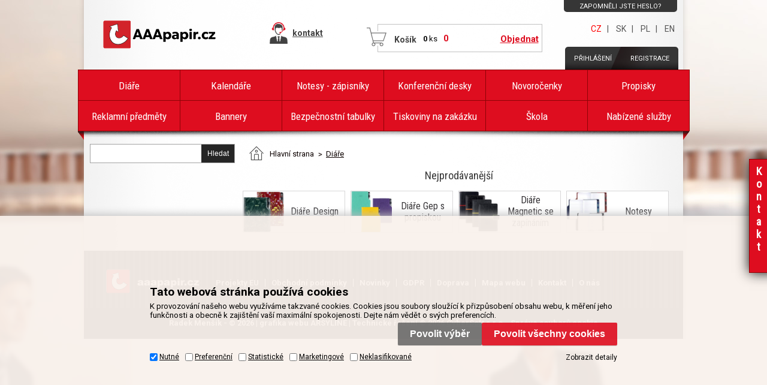

--- FILE ---
content_type: text/html
request_url: https://www.aaapapir.cz/diare-diare-2025-diare-denni-b6_c3733.html
body_size: 7411
content:

<!DOCTYPE html>
<html xmlns="http://www.w3.org/1999/xhtml" xml:lang="cs" lang="cs">
<head>
  <meta http-equiv="Content-Type" content="text/html; charset=utf-8" />
  
        <meta name="robots" content="index,follow" />
        <meta name="googlebot" content="index,follow,snippet,archive" />
      
  <meta name="author" content="Cybersoft s.r.o., https://www.cybersoft.cz/" />
  
    <meta name="viewport" content="width=device-width, minimum-scale=1.0">
  <meta name="keywords" content="Denní diář B6 2025,Denní diáře B6 2025 Denní diáře B6 2025" />
<meta name="description" content="Pořiďte si oblíbený diář na rok 2025 ve velikosti B6. Diář B6 je velikost, která se vejde do kabelky a přitom má dostatek prostoru k plánování. Zpříjemněte si vzhled svého diáře barevnou ražbou či potiskem." />
<title>Denní diáře B6 2025 s reklamními službami | AAApapir.cz </title>

  <!-- meta http-equiv="X-UA-Compatible" content="IE=9" / -->
  <link rel="shortcut icon" href="img/favicon.ico">
  <!-- <link href='https://fonts.googleapis.com/css?family=Roboto:400,700,400italic,700italic|Roboto+Condensed&subset=latin-ext,latin' rel='stylesheet' type='text/css'> -->
  <!-- <link href="/default_css.asp?ver=1-18&amp;lp=spresenttrees" rel="stylesheet" type="text/css" /> -->
  <link href="default_css.asp?ver=1-18&amp;lp=spresenttrees" rel="stylesheet" type="text/css" />
   <link href="/inc/user_pages.css" rel="stylesheet" type="text/css" />
  <script src="script/jquery-1.4.2.min.js"></script><script src="script/jquery-ui.min.1.8.6.js"></script>
  <script language="JavaScript" type="text/JavaScript" src="default2_js.asp?lngid=2&amp;ver=1-18"></script>
  
    <script>
      window.dataLayer = window.dataLayer || [];
      function gtag(){dataLayer.push(arguments);}
      function consentGrantedGMT(e){"function"==typeof gtag&&gtag("consent","update",{ad_storage:e.indexOf("m")>-1?"granted":"denied",ad_user_data:e.indexOf("m")>-1?"granted":"denied",ad_personalization:e.indexOf("m")>-1?"granted":"denied",analytics_storage:e.indexOf("s")>-1?"granted":"denied",functionality_storage:e.indexOf("p")>-1?"granted":"denied",personalization_storage:e.indexOf("p")>-1?"granted":"denied",security_storage:"granted"})}
      gtag('consent', 'default', {'ad_user_data': 'denied', 'ad_personalization': 'denied', 'ad_storage': 'denied', 'analytics_storage': 'denied', 'functionality_storage': 'denied', 'personalization_storage': 'denied', 'security_storage': 'granted', 'wait_for_update': 2000});
      dataLayer.push({ "event": "id_ready", "crm_id": undefined });
    </script>
    <script>
      (function(w,d,s,l,i){w[l]=w[l]||[];w[l].push({'gtm.start':new Date().getTime(),event:'gtm.js'});var f=d.getElementsByTagName(s)[0],j=d.createElement(s),dl=l!='dataLayer'?'&l='+l:'';j.async=true;j.src='https://www.googletagmanager.com/gtm.js?id='+i+dl;f.parentNode.insertBefore(j,f);})(window,document,'script','dataLayer','GTM-KSM2GJ');
    </script>
    
  <script language="JavaScript" type="text/JavaScript" defer >
    var rq_cls = "";
    var strId;
    var resWeb;
    rq_cls='spresenttrees';
    strId = 3733
  </script>
  <meta name="google-site-verification" content="UOS4uX-sqI66Z1wDKl-pANijJHbhc9At0YA7vwulQDQ" />
</head>

<!--[if IE 6 ]> <body class="ie6"> <![endif]-->
<!--[if IE 7 ]> <body class="ie7"> <![endif]-->
<!--[if IE 8 ]> <body class="ie8"> <![endif]-->
<!--[if IE 9 ]> <body class="ie9"> <![endif]-->
<!--[if (gt IE 9)|!(IE)]><!--> <body class=""> <!--<![endif]-->
    <!--noscript id="deferred-styles">
      <link rel="stylesheet" type="text/css" href="/default_css.asp?ver=1-18&amp;lp=spresenttrees"/>
    </noscript>
    <script>
      var loadDeferredStyles = function() {
        var addStylesNode = document.getElementById("deferred-styles");
        var replacement = document.createElement("div");
        replacement.innerHTML = addStylesNode.textContent;
        document.body.appendChild(replacement)
        addStylesNode.parentElement.removeChild(addStylesNode);
      };
      var raf = requestAnimationFrame || mozRequestAnimationFrame ||
          webkitRequestAnimationFrame || msRequestAnimationFrame;
      if (raf) raf(function() { window.setTimeout(loadDeferredStyles, 0); });
      else window.addEventListener('load', loadDeferredStyles);
    </script>

    <noscript id="deferred-styles2">
      <link rel="stylesheet" type="text/css" href="/inc/user_pages.css"/>
    </noscript>
    <script>
      var loadDeferredStyles2 = function() {
        var addStylesNode = document.getElementById("deferred-styles2");
        var replacement = document.createElement("div");
        replacement.innerHTML = addStylesNode.textContent;
        document.body.appendChild(replacement)
        addStylesNode.parentElement.removeChild(addStylesNode);
      };
      var raf = requestAnimationFrame || mozRequestAnimationFrame ||
          webkitRequestAnimationFrame || msRequestAnimationFrame;
      if (raf) raf(function() { window.setTimeout(loadDeferredStyles2, 0); });
      else window.addEventListener('load', loadDeferredStyles2);
    </script-->

    <noscript id="deferred-styles3">
      <link rel="stylesheet" type="text/css" href="https://fonts.googleapis.com/css?family=Roboto:400,700,400italic,700italic|Roboto+Condensed&subset=latin-ext,latin"/>
    </noscript>
    <script>
      var loadDeferredStyles3 = function() {
        var addStylesNode = document.getElementById("deferred-styles3");
        var replacement = document.createElement("div");
        replacement.innerHTML = addStylesNode.textContent;
        document.body.appendChild(replacement)
        addStylesNode.parentElement.removeChild(addStylesNode);
      };
      var raf = requestAnimationFrame || mozRequestAnimationFrame ||
          webkitRequestAnimationFrame || msRequestAnimationFrame;
      if (raf) raf(function() { window.setTimeout(loadDeferredStyles3, 0); });
      else window.addEventListener('load', loadDeferredStyles3);
    </script>

  
    <noscript>
      <iframe src="//www.googletagmanager.com/ns.html?id=GTM-KSM2GJ" height="0" width="0" style="display:none; visibility:hidden;"></iframe>
    </noscript>
  
  <div id="maincont">
    
    <div class="left_out_shadow"></div>
    <div class="right_out_shadow"></div>

  <div class="outercont">
    <div class="innercont">
    <div class="wrapcont">
  <div id="centercont">

    <div class="strcont"><div class="search_block_responsive_hack"></div><form name="search_block" class="search_block" action="/" method="get"><input type="hidden" name="cls" value="stoitems" /><input type="hidden" name="setstiordercook" value="" /><input type="hidden" name="stifulltext_search" value="and" /><input type="text" name="fulltext" maxlength="30" onfocus="this.select()" value="" /><input type="submit" value="Hledat" /></form><div class="navbar">
<div class="out">
<div class="in">
<ul>
<li class="hp">
<div class="inbox"><span> </span><a href="default.asp"><em>Hlavní strana</em></a><p> </p></div>
</li>
<li class="active">
<div class="inbox">
<span> </span>
<a href="default.asp?cls=spresenttrees&amp;strid=102">
<em>Diáře</em>
</a>
<p> </p>
</div>
</li></ul>
<script type="application/ld+json">
              {
              "@context": "http://schema.org",
              "@type": "BreadcrumbList",
              "itemListElement": [{"@type":"ListItem","position":1,"item":{"@id":"https://www.aaapapir.cz/default.asp?cls=spresenttrees&strid=102","name":"Diáře"}}]}
            </script>
<input type="hidden" id="tc_code" name="tc_code" value="102," />
<div class="clear"> </div>
</div>
<div class="clear"> </div>
</div>
</div>
<div class="clear"> </div>
<div class="tree_best_sell">
<h2>Nejprodávanější </h2><ul><li><a href="/diare-design_c2810.html"><h3>Diáře Design</h3><img src="/img.asp?strid=2810" alt="" /></a></li><li><a href="/diare-gep-s-propiskou_c245.html"><h3>Diáře Gep s propiskou</h3><img src="/img.asp?strid=245" alt="" /></a></li><li><a href="/diare-magnetic-se-zapinanim_c244.html"><h3>Diáře Magnetic se zapínáním</h3><img src="/img.asp?strid=244" alt="" /></a></li><li><a href="/notesy_c382.html"><h3>Notesy</h3><img src="/img.asp?strid=382" alt="" /></a></li></ul></div>
<div class="boxcont stinote" id="stinote">
<div class="hdr"><div class="l"> </div><div class="c"><h1></h1></div><div class="r"> </div></div>
<div class="cnt">
<div class="clear"> </div>
</div>
<div class="ftr"><table cellspacing="0" cellpadding="0" width="100%"><tr><td class="l"><div> </div></td><td class="c"><div> </div></td><td class="r"><div> </div></td></tr></table></div>
<div class="clear"> </div>
</div>
<div class="boxcont closingcont filterstop" id="filterstop">
<div class="hdr"><div class="l"> </div><div class="c"><p>Filtr vyhledávání výrobce</p></div><div class="r"> </div></div>
<div class="cnt">
<div class="clear"> </div>
</div>
<div class="ftr">
<table cellspacing="0" cellpadding="0" width="100%">
<tr>
<td class="l"><div> </div></td>
<td class="c"><div> </div></td>
<td class="r"><div> </div></td>
</tr>
</table>
</div>
<div class="clear"> </div>
</div>
</div>

	<div class="clear">&#160;</div>
  
  </div><!-- end of centercont-->
    <div id="leftcont">
      <div class="search_block_responsive_hack"></div><form name="search_block" class="search_block" action="/" method="get"><input type="hidden" name="cls" value="stoitems" /><input type="hidden" name="setstiordercook" value="" /><input type="hidden" name="stifulltext_search" value="and" /><input type="text" name="fulltext" maxlength="30" onfocus="this.select()" value="" /><input type="submit" value="Hledat" /></form>
      <div class="products_tree"><ul class="aa_left_tree"><li><a href="default.asp?exec=inc/zadost-o-katalog.asp">Napište si o katalog zdarma</a></li><li><a href="default.asp?exec=inc/nezavazna-poptavka.asp">Nezávazná poptávka</a></li></ul></div>
      

	      <div class="boxcont lefttreecont">
            <div class="hdr">
              <div class="l">&#160;</div>
              <div class="c">
                   <div id="td_strid_0" class="td_strid_block"><a onclick="lm_strid_active(-1)">Kategorie</a></div>
        	         <div id="td_strid_1" class="td_strid_hide"><a onclick="lm_strid_active(1);LTreeGetProducers(1)">Výrobci</a></div>
        	         <br class="clear"/>
              </div>
              <div class="r">&#160;</div>
            </div>
            <div class="cnt">
                <div id="div_strid_0" class="div_strid_block"><ul id='ul_0' class='i6lt_ul' onclick='LTreeGetSubCategories(event)'></ul><br class="clear"/></div>
          			<div id="div_strid_1" class="div_strid_hide"></div><br class="clear"/>
          	</div>
            <div class="ftr"><div class="l">&#160;</div><div class="c">&#160;</div><div class="r">&#160;</div></div>
          </div>

          
        <div class="boxcont fcb">
          <div class="hdr"><div class="l">&#160;</div><div class="c"><p>&nbsp;</p></div><div class="r">&#160;</div></div>
        	<div class="cnt">
            <div id="fcbbox">&#160;</div>
          </div>
          <div class="ftr"><div class="l">&#160;</div><div class="c">&#160;</div><div class="r">&#160;</div></div>
          <br class="clear"/>
        </div>
      
	  <br class="clear"/>
  </div><!-- end of leftcont -->
  <br class="clear"/>
  </div><!-- end of wrapcont -->
 

   <br class="clear"/>
  </div> <!-- end of innercont-->
  <br class="clear"/>
</div><!-- end of outercont -->

<div id="topcont">
      <a href="/" title="AAAPAPÍR - Úvodní stránka" class="logo_cz">AAAPAPÍR - Úvodní stránka</a><div class="info_contact"><a href="https://www.aaapapir.cz/kontakt_ma7.html" title="kontakt"><span></span><strong>kontakt</strong></a></div>
        <div class="login">
          <a href="/?exec=inc/login.asp" title="Přihlášení" class="log">Přihlášení</a><br />
          <a href="/?cls=catalog&xsl=xcompany&catalogs=forcompany" title="Registrace" class="reg">Registrace</a>
        </div>
        <!-- <div class="forgetpswd">
          <a href="/?newpswd=1" title="Zapomněli jste heslo?" class="reg">Zapomněli jste heslo?</a>
        </div> -->
        <div class="menu_doc">
          <ul>
            <li>
              <a href="#" title="Zapomněli jste heslo?">Zapomněli jste heslo?</a>
              <ul>
                <li><a href="/?newpswd=1" title="Zapomněli jste heslo?">Zapomněli jste heslo?</a></li>
              </ul>
            </li>
          </ul>
        </div>
      
      <div class="change_lang">
        <!-- <a href="/?action=setlng&lngid=2" class="active">CZ</a>|
        <a href="/?action=setlng&lngid=3">SK</a>|
        <a href="/?action=setlng&lngid=4">PL</a> -->
        <a href="https://www.aaapapir.cz/" class="active" rel="nofollow">CZ</a>|
        <a href="https://www.aaapapir.sk/" rel="nofollow">SK</a>|
        <a href="https://www.aaakalendarze.pl/" rel="nofollow">PL</a>|
        <a href="https://www.aaapapir.com/" rel="nofollow">EN</a>
        
      </div>
      <div id="top">
        <div class="middle">
          <div class="left">&#160;</div>
          <div class="right">&#160;</div>
          <br class="clear"/>
          <a href="/" class="logo">&#160;</a>
        </div>

        <div class="menulog">
          <!--br /><a href="default.asp?action=setlng&amp;lngid=5&amp;cls=spresenttrees&strid=3733"><img src="img/flag_de.gif" class="menulog_img" alt="" /></a>&#160;<a href="default.asp?action=setlng&amp;lngid=2&amp;cls=spresenttrees&strid=3733"><img src="img/flag_cr.gif" class="menulog_img" alt="" /></a>&#160;<a href="default.asp?action=setlng&amp;lngid=3&amp;cls=spresenttrees&strid=3733"><img src="img/flag_sk.gif" class="menulog_img" alt="" /></a>&#160;<a href="default.asp?action=setlng&amp;lngid=1&amp;cls=spresenttrees&strid=3733"><img src="img/flag_gb.gif" class="menulog_img" alt="" /></a>&#160;<a href="default.asp?action=setlng&amp;lngid=4&amp;cls=spresenttrees&strid=3733"><img src="img/flag_pl.gif" class="menulog_img" alt="" /></a-->
        </div>
      </div>
	  <br class="clear" />

      
          <!--div class="bsktcontfake">&#160;</div-->
          <div id="bsktcont" class="off">
            <div class="hdr">Košík</div>
            <div class="cnt">
               <div class="common">
                  <div class="bsktcount"><strong id="i6_basket_count">0</strong>&#160;<span>ks</span><br class="clear"/></div>
                  <div class="btnn"><a href="/?cls=ordbaskets">Objednat</a></div>
                  <div class="amount"><strong id="i6_basket_price">0</strong></div>
                  <br class="clear"/>
               </div>
               <div class="basketdetailsframe">
    	            <div class="hdr"><div class="l">&#160;</div><div class="c"><p>&#160;</p></div><div class="r">&#160;</div></div>
          	      	<div class="cnt">
          	       		<div class="out">
          	         		<div class="in">
          	         		<br class="clear"/>
          	         		</div><!-- end in -->
          	         		<br class="clear"/>
                   		</div><!-- end out -->
                   		<br class="clear" />
                  	</div><!-- end cnt -->
                  	<div class="ftr"><div class="l">&#160;</div><div class="c">&#160;</div><div class="r">&#160;</div></div>
  	              	<br class="clear"/>
               </div><!--end of basketdetailsframe-->
               <br class="clear"/>
            </div><!-- end cnt -->
            <div class="ftr">&#160;</div>
            <br class="clear"/>
          </div><!-- end bsktcont -->
        
        <br class="clear"/>


        
        <div class="menu_top_cat">
          <ul>
            <li>
              <a href="#" onclick="return false;">Kategorie</a>
              <ul class="menu_top"><li><a href="diare_c102.html">Diáře</a></li><li><a href="kalendare_c119.html">Kalendáře</a></li><li><a href="notesy-zapisniky_c120.html">Notesy - zápisníky</a></li><li><a href="konferencni-desky_c1060.html">Konferenční desky</a></li><li><a href="novorocenky_c122.html">Novoročenky</a></li><li><a href="propisky_c2529.html">Propisky</a></li><li><a href="reklamni-predmety_c123.html">Reklamní předměty</a></li><li><a href="bannery_c1994.html">Bannery</a></li><li><a href="bezpecnostni-tabulky_c1869.html">Bezpečnostní tabulky</a></li><li><a href="tiskoviny-na-zakazku_c127.html">Tiskoviny na zakázku</a></li><li><a href="skola_c242.html">Škola</a></li><li><a href="nabizene-sluzby_c128.html">Nabízené služby</a></li></ul>
            </li>
          </ul>
        </div>
        
	   <div class="clear">&#160;</div>
  </div><!--end of topcont-->

	<script language="JavaScript" type="text/JavaScript" defer>
	 var se_lngid = 2
		if(document.getElementById('tc_code')) $(function(){LTreeSelOnLoadTC(-1, document.getElementById('tc_code').value);});

	</script>

  </div><!--end of maincont-->

<!-- Facebook Pixel Code -->

<!-- End Facebook Pixel Code -->

  <div id="footercont" class="">
    <div class="left_out_shadow"></div>
    <div class="right_out_shadow"></div>
    <div class="foot_top">
      <a href="/" class="logo_cz">AAAPAPÍR - Úvodní stránka</a><ul class="menu"><li><a href="/projekty-eu_ma194.html">Projekty EU</a></li><li><a href="/obchodni-podminky_ma207.html">Obchodní podmínky</a></li><li><a href="/novinky_ma3.html">Novinky</a></li><li><a href="/gdpr_ma4.html">GDPR</a></li><li><a href="/doprava_ma5.html">Doprava</a></li><li><a href="default.asp?exec=map.asp">Mapa webu</a></li><li><a href="/kontakt_ma7.html">Kontakt</a></li><li><a href="/o-nas_ma2.html">O nás</a></li></ul>
    </div>
    <div class="foot_bottom">
      
      <div class="copyright">
        <p>Radek Menšík - © 2026 | grafika webu ARSYLINE | Technické řešení © 2026 <a href="https://www.cybersoft.cz" title="www.cybersoft.cz" rel="nofollow">CyberSoft s.r.o.</a>&#160;&#160; <a class="cookie" href="default.asp?show=cookieconsent">Správa souborů cookie</a></p>
      </div>
    </div>
  </div>

  
  <div id="float_basket" class="float_right_links basket">
    <a href="/?cls=ordbaskets" class="handler"><h2>K o š í k</h2></a>
  </div>
  <div id="float_contacts" class="float_right_links contacts">
    <a href="/kontakt_ma7.html" class="handler" onclick="javascript:if($('#float_contacts').hasClass('open')){$('#float_contacts').removeClass('open');}else{$('#float_contacts').addClass('open');};return false;"><h2>K o n t a k t</h2></a>
    
    <p>
      Telefon:<br />
      +420 595 055 045<br /><br />
      E-mail:<br />
      <a href="mailto:obchod@aaapapir.cz">obchod@aaapapir.cz</a>
    </p>
    
  </div>

  
<script type="text/javascript" src="/js/gdpr.js"></script>
<!--link rel="stylesheet" type="text/css" src="/css/gdpr.css'" /-->

  <!--googleoff: index-->
  <div id="cookieConsent" class="cont cookie">
    <div class="boxcont">
      <div class="hdr"><p>Tato webová stránka používá cookies</p></div>
      <div class="cnt">
        <p>K provozování našeho webu využíváme takzvané cookies. Cookies jsou soubory sloužící k přizpůsobení obsahu webu, k měření jeho funkčnosti a obecně k zajištění vaší maximální spokojenosti. Dejte nám vědět o svých preferencích.</p>
        <div class="buttons">
          <button class="btn btn-big btn-inv allow-necessary" onclick="setCookieConsent(0, 0);">
            <span>Pouze nutné cookies</span>
          </button>
          <button class="btn btn-big btn-inv allow-selection" onclick="setCookieConsent(1, 0);">
            <span>Povolit výběr</span>
          </button>
          <button class="btn btn-big allow-all" onclick="setCookieConsent(2, 0);">
            <span>Povolit všechny cookies</span>
          </button>
        </div>
      </div>
      <div class="ftr">
        <div class="options">
          <input class='cookie' id='cookie-n' checked='checked' type='checkbox' name='gdpgddid' value='10' data-alert='Nutné - nelze zrušit výběr. Nutné cookies pomáhají, aby byla webová stránka použitelná tak, že umožní základní funkce jako navigace stránky a přístup k zabezpečeným sekcím webové stránky. Webová stránka nemůže správně fungovat bez těchto cookies.'><label for='cookie-n'>Nutné</label><input class='cookie' id='cookie-p'  type='checkbox' name='gdpgddid' value='11' data-alert='Preferenční cookies umožňují, aby si webová stránka zapamatovala informace, které mění, jak se webová stránka chová nebo jak vypadá. Je to například preferovaný jazyk nebo region, kde se nacházíte.'><label for='cookie-p'>Preferenční</label><input class='cookie' id='cookie-s'  type='checkbox' name='gdpgddid' value='12' data-alert='Statistické cookies pomáhají majitelům webových stránek, aby porozuměli, jak návštěvníci používají webové stránky. Anonymně sbírají a sdělují informace.'><label for='cookie-s'>Statistické</label><input class='cookie' id='cookie-m'  type='checkbox' name='gdpgddid' value='13' data-alert='Marketingové cookies jsou používány pro sledování návštěvníků na webových stránkách. Záměrem je zobrazit reklamu, která je relevantní a zajímavá pro jednotlivého uživatele a tímto hodnotnější pro vydavatele a inzerenty třetích stran.'><label for='cookie-m'>Marketingové</label><input class='cookie' id='cookie-u'  type='checkbox' name='gdpgddid' value='14' data-alert='Neklasifikované cookies jsou cookies, které máme v procesu klasifikování společně s poskytovateli jednotlivých cookies.'><label for='cookie-u'>Neklasifikované</label>
        </div>
        <a class="link" href="default.asp?show=cookieinfo">Zobrazit detaily</a>
      </div>
    </div>
  </div>
  <!--googleon: index-->



</body>

</html>


--- FILE ---
content_type: text/javascript
request_url: https://www.aaapapir.cz/default2_js.asp?lngid=2&ver=1-18
body_size: 106346
content:
appPrcRangeStep = 1;//minimalni krok cenoveho filtru
appPrcRangeVat = 20;//vyse dph, pokud bez nastavit 0
appshowbuyfailures = true;//zobrazovat podrobne info pri chybe vkladani do kosiku
appBubbleDefStrid = -2//vychozi id stromu pro bubble tree;pokud zaporne cislo urcuje poradi
appCodnoferPopup = true //pri koupi odkudkoliv se zobrazi podminena nabidka v popup okne
appFacebookBoxID = '' //ID stranky na FB pre LikeBox
appBsktIncrementItems = false //polozky v kosiku nebudou prepisovany,navysi se jejich pocet  
function initAppsettings(){
//zde vkladat promenne jednotilivych instalaci
  $appObjSptParamCont = $("#fltrparamsinput");//$("#fltrleftparamsinput");
  if(logedUser>0)
  { //PRO PRIHLASENE  
    //appClosingConts 
    appClosingConts = "#lastvisitedcont,#subcatscont,#filterstop,#filtersbtm,#stilist_fltr_fltrparams,#stistssrch" 
    appClosingContsInCookie = "#lastvisitedcont,#subcatscont,#filterstop,#filtersbtm,#stistssrch"
    
    // 'stiystt,sti_relation_block,sticomment,sti_cattree,parsets,stiattach,stiattach_sys_tab,stiattach_sys_video,pricelogs,promotions,discuscont,sendmailcont,stibettprice,lngstiask,stisendinfo,stipacking'
    appStiTabsIds = 'sticomment,sti_cattree,parsets,stiattach,stiattach_sys_tab,pricelogs,stimancont,promotions,discuscont,stiqrcode,stipacking,sendmailcont'
    
    //'.prodbox .img img,.sti_bigimg img'
     appImgRounded = '#sti_bigimg img'
     
    //zobrazeni sloupcu v spresenttree
     appStitblHideColls = []  //tyto sloupce se defaultne nezobrazuji
     appStitblCollsNotInList = []  //tyto sloupce se nebudou zobrazovat v menu
     
     //zobrazeni sloupcu v kosiku 
     appOrdtblHideColls = [] //tyto sloupce se defaultne nezobrazuji
     appOrdtblCollsNotInList = []  //tyto sloupce se nebudou zobrazovat v menu
  }
 else
  {//PRO NEPRIHLASENE
    //appClosingConts
    appClosingConts = "#lastvisitedcont,#subcatscont,#filterstop,#filtersbtm,#stilist_fltr_fltrparams,#stistssrch" 
    appClosingContsInCookie = "#lastvisitedcont,#subcatscont,#filterstop,#filtersbtm,#stistssrch"
    
    // 'stiystt,sti_relation_block,sticomment,sti_cattree,parsets,stiattach,stiattach_sys_tab,stiattach_sys_video,pricelogs,promotions,discuscont,sendmailcont,stibettprice,lngstiask,stisendinfo,stipacking'
    appStiTabsIds = 'sticomment,sti_cattree,parsets,stiattach,stiattach_sys_tab,pricelogs,stimancont,promotions,discuscont,stiqrcode,stipacking,sendmailcont'
    
    //'.prodbox .img img,.sti_bigimg img'
    appImgRounded = '#sti_bigimg img'
     
    //zobrazeni sloupcu v spresenttree
     appStitblHideColls = []  //tyto sloupce se defaultne nezobrazuji
     appStitblCollsNotInList = []  //tyto sloupce se nebudou zobrazovat v menu
     
     //zobrazeni sloupcu v kosiku 
     appOrdtblHideColls = [] //tyto sloupce se defaultne nezobrazuji
     appOrdtblCollsNotInList = []  //tyto sloupce se nebudou zobrazovat v menu
  } 
 
 }

function GetLng(strWord){
  switch(strWord){
    case '': return ''
    case 'lngfilldefect': return 'Vyplňte prosím "Popis závady"'
    case 'lngoutvat': return 'bez DPH'
    case 'lngwithvat': return 's DPH'
    case 'lngyournr': return 'Vaše označení'
    case 'lngzj1': return 'Chcete opravdu smazat tento záznam?'
    case 'lngzj10': return 'Příjmení'
    case 'lngzj11': return 'Jméno'
    case 'lngzj12': return 'E-Mail'
    case 'lngzj13': return 'Telefon'
    case 'lngzj14': return 'IČO'
    case 'lngzj14a': return 'IČO musí být číslo!'
    case 'lngzj15': return 'DIČ'
    case 'lngzj16': return 'IČO a DIČ musí být vyplněny současně.'
    case 'lngzj17': return 'Původní heslo'
    case 'lngzj18': return 'Nové heslo'
    case 'lngzj19': return 'Potvrdit nové heslo'
    case 'lngzj2': return 'Na tuto akci nemáte práva!'
    case 'lngzj20': return 'Nové heslo a Potvrdit nové heslo nejsou stejné'
    case 'lngzj21': return 'Název'
    case 'lngzj22': return 'Ulice'
    case 'lngzj23': return 'Chcete objednat tento dárek?'
    case 'lngzj3': return 'Pro zvolenou akci je třeba označit nějaké produkty!'
    case 'lngzj4': return 'Opravte chyby a akci opakujte.'
    case 'lngzj5': return 'Nebyly správně vyplněny tyto povinné položky:'
    case 'lngzj6': return 'Akci nelze provést!'
    case 'lngzj7': return 'Adresa'
    case 'lngzj8': return 'Město'
    case 'lngzj9': return 'PSČ'
    case 'lngwdzj1': return 'Není vyplněn e-mail'
    case 'lngwdzj2': return 'Není vyplněna cena'
    case 'lngwdzj3': return 'Zadejte cenu včetně DPH, kterou chcete hlídat'
    case 'lngwdzj4': return 'Zadaná hodnota musí být číslo'
    case 'lngzjreclaim': return 'reklamace'
    case 'lngzjinvoice': return 'faktura'
    case 'lngzjloan': return 'půjčka'
    case 'lngzjtransfer': return 'přesun'
    case 'lngdescription': return 'Popis'
    case 'lngzjfillname': return 'Vyplňte prosím jméno'
    case 'lngzjfillsurname': return 'Vyplňte prosím příjmení'
    case 'lngzjfillstreet': return 'Vyplňte prosím ulici'
    case 'lngzjfillcity': return 'Vyplňte prosím obec'
    case 'lngzjfillpostcode': return 'Vyplňte prosím PSČ'
    case 'lngzjfilltel': return 'Vyplňte prosím telefon'
    case 'lngzjfillemail': return 'Vyplňte prosím e-mailovou adresu'
    case 'lngzjfillcstname': return 'Vyplňte prosím název dodací adresy'
    case 'lngzjfillcststreet': return 'Vyplňte prosím ulici dodací adresy'
    case 'lngzjfillcstcity': return 'Vyplňte prosím obec dodací adresy'
    case 'lngzjfillcstpostcode': return 'Vyplňte prosím PSČ dodací adresy'
    case 'lngzjrepairtel': return 'Telefon nemá správný formát'
    case 'lngzjrepairemail': return 'E-mail nemá správný formát'
    case 'lngzjchoosedelivery': return 'Vyberte prosím způsob dopravy'
    case 'lngzjchoosepayment': return 'Vyberte prosím způsob platby'
    case 'lngprodaddtobask': return 'Produkt přidán do košíku'
    case 'lngprodaddtocomp': return 'Produkt přidán k porovnání'
    case 'lngprodexistinlist': return 'Položka již existuje v seznamu'
    case 'lngnoitemsselected': return 'Nejsou zvoleny žádné položky'
    case 'lngthumbnotavail': return 'Náhled není k dispozici'
    case 'lngremove': return 'Odebrat'
    case 'lngloadingdata': return 'Načítám data...'
    case 'lngprodaddtofavour': return 'Produkt pridan k oblíbeným.'
    case 'lngprodremoved': return 'Produkt odebrán.'
    case 'lngaddingtobskt': return 'Vkládání do košíku'
    case 'lnggenerateinvoicealert': return 'Chcete vyfakturovat všechny blokované položky?'
    case 'lnggenerateproformaalert': return 'Chcete vygenerovat proformu?'
    case 'lngzjactivefilter': return 'Máte zapnutý jeden nebo více filtrů v této větvi. Filtrování může způsobit, že nebude zobrazena celá naše nabídka.'
    case 'lngstrongpass': return 'Bezpečnost hesla'
    case 'lngstrongpass1': return 'krátké'
    case 'lngstrongpass2': return 'slabé'
    case 'lngstrongpass3': return 'dobré'
    case 'lngstrongpass4': return 'silné'
    case 'lngstrongpass5': return 'Vaše heslo je příliš slabé!'
    case 'lngnodiacriticalert': return 'Pro snadné přihlášeni nepoúživejte znaky s diakritikou.'
    case 'lngzjactivefilter2': return 'Zrušit filtry'
    case 'lnglogpswdconfirm': return 'Potvrzení hesla'
    case 'lngcomppasserr': return 'Hesla se neshodují'
    case 'lngconfirmfororder': return 'Pro potvrzení objednávky je nutný váš souhlas s našimi obchodními podmínkami!'
    case 'lngwebmenuartsave': return 'Uložení článku'
    case 'lngwebmenuartsavedok': return 'Článek byl v pořadku ulozen.'
    case 'lngwebmenuconfartdel': return 'Opravdu si přejete smazat článek?'
    case 'lngwebmenuartdelededok': return 'Článek byl v pořadku smazán.'
    case 'lngwebmenucatsave': return 'Uložení kategorie'
    case 'lngwebmenucatsavedok': return 'Kategorie byla v pořadku ulozena.'
    case 'lngwebmenuconfcatdel': return 'Opravdu si přejete smazat kategorii?'
    case 'lngwebmenulangchange': return 'Změna jazyka'
    case 'lngwebmenulangchangeerr1': return 'Jazyk lze změnit jen, když už je kategorie uložena.'
    case 'lngwebmenulangchangeerr2': return 'Jazyk lze změnit jen, když už je článek uložen.'
    case 'lngagreetradeterm': return 'Pro dokončení objednávky musíte souhlasit s obchodními podmínkami.'
    case 'lngconsetplease': return 'Udělte prosím souhlas:'
    case 'lngbacktoeshop': return 'Zpět do obchodu'
    case 'lngbasketonestep': return 'Pokladna'
    case 'lngfreedelivery': return 'dopravné zdarma'
    case 'lngzjrepairpostcode': return 'PSČ nemá správný formát'
    case 'lngpayonline1': return 'Zaplatit'
    case 'lngpayonline2': return 'ON-LINE'
    case 'lngdefiniteorderwait1': return 'Zpracovávám'
    case 'lngdefiniteorderwait2': return 'Počkejte prosím'
    case 'lngstreetnumber': return 'Číslo popisné'
    case 'lngzjfillstreetnumber': return 'Vyplňte prosím číslo popisné'
    case 'lngzjfillstreetnumber1': return 'Číslo popisné musí být číslo'
  
    default: return 'Unknown text constant: [' + strWord + '], try reload page to receive actual text constants.'
  }
}
/*jquery.ui.datepicker-cs.js*/
/* Czech initialisation for the jQuery UI date picker plugin. */
/* Written by Tomas Muller (tomas@tomas-muller.net). */
jQuery(function($){
	$.datepicker.regional['cs'] = {
		closeText: 'Zavřít',
		prevText: '&#x3c;Dříve',
		nextText: 'Později&#x3e;',
		currentText: 'Nyní',
		monthNames: ['leden','únor','březen','duben','květen','červen',
        'červenec','srpen','září','říjen','listopad','prosinec'],
		monthNamesShort: ['led','úno','bře','dub','kvě','čer',
		'čvc','srp','zář','říj','lis','pro'],
		dayNames: ['neděle', 'pondělí', 'úterý', 'středa', 'čtvrtek', 'pátek', 'sobota'],
		dayNamesShort: ['ne', 'po', 'út', 'st', 'čt', 'pá', 'so'],
		dayNamesMin: ['ne','po','út','st','čt','pá','so'],
		weekHeader: 'Týd',
		dateFormat: 'dd.mm.yy',
		firstDay: 1,
		isRTL: false,
		showMonthAfterYear: false,
		yearSuffix: ''};
	$.datepicker.setDefaults($.datepicker.regional['cs']);
});
/*jquery.deserialize.js*/
$.fn.deserialize = function(s, options) {
	var data = s.split("&")
	options = options || {}
	attr = options.attribute || "name"
  
	for (var i = 0; i < data.length; i++) {
		var pair = decodeURIComponent(data[i]).split("=")
			if(pair.length==2){
        var _name = pair[0]
		    var value = pair[1]
			  if( value != "")
          $("[" + attr + "='" + _name + "']",this).filter(function(){ return (this.value == value); }).attr("checked","checked");
          //$("[" + attr + "='" + _name + "'][value='"+value+"']", this).attr("checked","checked"); //hazi chybu pri spec znacih jako "
    
          $("[" + attr + "='" + _name + "'][type!='checkbox']", this).val(value);
	   }
  }
}

$.fn.deserializeParamSrch = function(s, options) {
	var data = s.split("&")

	options = options || {}
	attr = options.attribute || "name"

	for (var i = 0; i < data.length; i++) {
		var pair = decodeURIComponent(data[i]).replace(/\+/g," ").split("=")
			if(pair.length==2){
        var _name = pair[0]
		    var value = pair[1]
			  if(value != "")
        if($("[" + attr + "='" + _name + "']",this).filter(function(){ return (this.value == value); }))
          {
            if(_name.indexOf("sps_v_")>-1){
              var spsId = _name.replace("sps_v_","")
              var inpID = $("[" + attr + "='" + _name + "']",this).filter(function(){ return (this.value == value); }).attr("id");
              var divID = (''+inpID).replace("prchObj","prch");
              if($("#prch"+spsId+"x1").length>0)
                {
                fcprcheckswitch(divID,inpID,spsId+'')
                }else{
                $("[" + attr + "='" + _name + "'][value='"+value+"']", this).attr("checked","checked");
                }  
              
              }
          }
        else
          $("[" + attr + "='" + _name + "']", this).val(value)
	     }
  }
}

$.fn.max = function(selector) { 
    return Math.max.apply(null, this.map(function(index, el) { return selector.apply(el); }).get() ); 
}

$.fn.min = function(selector) { 
    return Math.min.apply(null, this.map(function(index, el) { return selector.apply(el); }).get() );
}

$.fn.replaceHtmlTextContent = function( search, replace, text_only ) {
    return this.each(function(){
      var node = this.firstChild,
        val,
        new_val,
        remove = [];
      if ( node ) {
        do {
          if ( node.nodeType === 3 ) {
            val = node.nodeValue;
            new_val = val.replace( search, replace );
            if ( new_val !== val ) {
              if ( !text_only && /</.test( new_val ) ) {
                $(node).before( new_val );
                remove.push( node );
              } else {
                node.nodeValue = new_val;
              }
            }
          }
        } while ( node = node.nextSibling );
      }
      remove.length && $(remove).remove();
    });
  }; 
/*jquery.cookie.js*/
/**
 * Cookie plugin
 *
 * Copyright (c) 2006 Klaus Hartl (stilbuero.de)
 * Dual licensed under the MIT and GPL licenses:
 * http://www.opensource.org/licenses/mit-license.php
 * http://www.gnu.org/licenses/gpl.html
 *
 */

/**
 * Create a cookie with the given name and value and other optional parameters.
 *
 * @example $.cookie('the_cookie', 'the_value');
 * @desc Set the value of a cookie.
 * @example $.cookie('the_cookie', 'the_value', {expires: 7, path: '/', domain: 'jquery.com', secure: true});
 * @desc Create a cookie with all available options.
 * @example $.cookie('the_cookie', 'the_value');
 * @desc Create a session cookie.
 * @example $.cookie('the_cookie', '', {expires: -1});
 * @desc Delete a cookie by setting a date in the past.
 *
 * @param String name The name of the cookie.
 * @param String value The value of the cookie.
 * @param Object options An object literal containing key/value pairs to provide optional cookie attributes.
 * @option Number|Date expires Either an integer specifying the expiration date from now on in days or a Date object.
 *                             If a negative value is specified (e.g. a date in the past), the cookie will be deleted.
 *                             If set to null or omitted, the cookie will be a session cookie and will not be retained
 *                             when the the browser exits.
 * @option String path The value of the path atribute of the cookie (default: path of page that created the cookie).
 * @option String domain The value of the domain attribute of the cookie (default: domain of page that created the cookie).
 * @option Boolean secure If true, the secure attribute of the cookie will be set and the cookie transmission will
 *                        require a secure protocol (like HTTPS).
 * @type undefined
 *
 * @name $.cookie
 * @cat Plugins/Cookie
 * @author Klaus Hartl/klaus.hartl@stilbuero.de
 */

/**
 * Get the value of a cookie with the given name.
 *
 * @example $.cookie('the_cookie');
 * @desc Get the value of a cookie.
 *
 * @param String name The name of the cookie.
 * @return The value of the cookie.
 * @type String
 *
 * @name $.cookie
 * @cat Plugins/Cookie
 * @author Klaus Hartl/klaus.hartl@stilbuero.de
 */
jQuery.cookie = function(name, value, options) {
    if (typeof value != 'undefined') { // name and value given, set cookie
        options = options || {};
        var expires = '';
        if (options.expires && (typeof options.expires == 'number' || options.expires.toGMTString)) {
            var date;
            if (typeof options.expires == 'number') {
                date = new Date();
                date.setTime(date.getTime() + (options.expires * 24 * 60 * 60 * 1000));
            } else {
                date = options.expires;
            }
            expires = '; expires=' + date.toGMTString(); // use expires attribute, max-age is not supported by IE
        }
        var path = options.path ? '; path=' + options.path : '';
        var domain = options.domain ? '; domain=' + options.domain : '';
        var secure = options.secure ? '; secure' : '';
        document.cookie = [name, '=', encodeURIComponent(value), expires, path, domain, secure].join('');
    } else { // only name given, get cookie
        var cookieValue = null;
        if (document.cookie && document.cookie != '') {
            var cookies = document.cookie.split(';');
            for (var i = 0; i < cookies.length; i++) {
                var cookie = jQuery.trim(cookies[i]);
                // Does this cookie string begin with the name we want?
                if (cookie.substring(0, name.length + 1) == (name + '=')) {
                    cookieValue = decodeURIComponent(cookie.substring(name.length + 1));
                    break;
                }
            }
        }
        return cookieValue;
    }
};
/*jquery.clickmenu.pack.js*/
{eval(function(p,a,c,k,e,r){e=function(c){return(c<a?'':e(parseInt(c/a)))+((c=c%a)>35?String.fromCharCode(c+29):c.toString(36))};if(!''.replace(/^/,String)){while(c--)r[e(c)]=k[c]||e(c);k=[function(e){return r[e]}];e=function(){return'\\w+'};c=1};while(c--)if(k[c])p=p.replace(new RegExp('\\b'+e(c)+'\\b','g'),k[c]);return p}('(8($){7 E={1e:8(){$(5).1D(\'>a\').X(8(){3(5.1L){1K.24=5.1L}})},1k:\'\',1x:2u,1t:10};$.1f.L=8(f){7 g=K;7 h=(($.13.1n)?4:2);7 k=$.1y({},E,f);7 l=8(a,b){3(a.F&&!a.J){Y(a.F)}R 3(a.F){9}3(a.J){a.F=1M(8(){$(A(z(a,\'U\'),\'W\')).S(\'1d\',s).S(\'1p\',u).S(\'1b\',k.1e);$(a).1H();a.J=K;a.F=N},b)}};7 m=8(b,c){3(b.F){Y(b.F)}3(!b.J){b.F=1M(8(){3(!C(b.H,\'I\')){9}$(A(z(b,\'U\'),\'W\')).1d(s).1p(u).1b(k.1e);3(!C(b.H,\'1E\')){$(b).17(\'1C\',b.H.1o-h)}b.J=V;$(b).20();3($.13.1n){7 a=$(z(b,\'U\')).18();3(a<1w){a=1w}$(b).17(\'18\',a)}b.F=N},c)}};7 o=8(e){7 p=(e.2o=="1d"?e.2m:e.1N)||e.1P;2h(p&&p!=5){2f{p=p.H}2c(e){p=5}}3(p==5){9 K}9 V};7 q=8(e){7 a=A(5.H,\'W\');7 b=1u 1v("(^|\\\\s)I(\\\\s|$)");P(7 i=0;i<a.1s;i++){3(b.1r(a[i].1q)){$(a[i]).Q(\'I\')}}$(5).O(\'I\');3(g){t(5,k.1t)}};7 s=8(e){3(!o(e)){9 K}3(e.T!=5){3(!D(5,e.T)){9}}t(5,k.1x)};7 t=8(a,b){7 c=z(a,\'M\');7 n=a.H.1c;P(;n;n=n.19){3(n.15==1&&n.11.14()==\'W\'){7 d=z(n,\'M\');3(d&&d.F&&!d.J){Y(d.F);d.F=N}}}7 e=a.H;P(;e;e=e.H){3(e.15==1&&e.11.14()==\'M\'){3(e.F){Y(e.F);e.F=N;$(e.H).O(\'I\')}}}$(a).O(\'I\');3(c&&c.J){3(c.F){Y(c.F);c.F=N}R{9}}$(a.H.1I(\'M\')).X(8(){3(5!=c&&5.J){l(5,b);$(5.H).Q(\'I\')}});3(c){m(c,b)}};7 u=8(e){3(!o(e)){9 K}3(e.T!=5){3(!D(5,e.T)){9}}7 a=z(5,\'M\');3(!a){$(5).Q(\'I\')}R{3(!a.J){$(5).Q(\'I\')}}};7 v=8(e){7 a=z(5,\'M\');7 b=e.1P||e.1N;7 p;3(!g){$(5).Q(\'I\')}R 3(!a&&b){p=B(e.T,\'U\',\'L\');3(p.1a(b)){$(5).Q(\'I\')}}R 3(b){p=B(e.T,\'U\',\'L\');3(!a.J&&(p.1a(b))){$(5).Q(\'I\')}}};7 w=8(){7 a=z(5,\'M\');3(a&&a.J){y();$(5).O(\'I\')}R{t(5,k.1t);g=V;$(1J).1G(\'1F\',x)}9 K};7 x=8(e){7 a=K;7 b=B(e.T,\'U\',\'L\');3(b){$(b.1I(\'M\')).X(8(){3(5.J){a=V}})}3(!a){y()}};7 y=8(){$(\'1i.L G.12\').X(8(){3(5.F){Y(5.F);5.F=N}3(5.J){$(5).1H();5.J=K}});$(\'1i.L 1m\').Q(\'I\');$(\'1i.L>1m 1m\').S(\'1d\',s).S(\'1p\',u).S(\'1b\',k.1e);$(1J).S(\'1F\',x);g=K};7 z=8(a,b){3(!a){9 N}7 n=a.1c;P(;n;n=n.19){3(n.15==1&&n.11.14()==b){9 n}}9 N};7 A=8(a,b){3(!a){9[]}7 r=[];7 n=a.1c;P(;n;n=n.19){3(n.15==1&&n.11.14()==b){r[r.1s]=n}}9 r};7 B=8(a,b,c){7 d=a.H;7 e=1u 1v("(^|\\\\s)"+c+"(\\\\s|$)");P(;d;d=d.H){3(d.15==1&&d.11.14()==b&&e.1r(d.1q)){9 d}}9 N};7 C=8(a,b){7 c=1u 1v("(^|\\\\s)"+b+"(\\\\s|$)");3(c.1r(a.1q)){9 V}9 K};7 D=8(a,b){7 n=a.1c;P(;n;n=n.19){3(n==b){9 V}}9 K};9 5.X(8(){3(1K.1g&&1g.1l&&!1g.1l.1a){1g.1l.1a=8(a){9!!(5.23(a)&16)}}3(!C(5,\'L\')){$(5).O(\'L\')}$(\'1i\',5).1B();3($.13.1n&&(!$.13.1V||22($.13.1V)<=6)){3($.1f.1A){$(\'G.12\',5).1A()}R{$(\'G.12\',5).21(\'<1Z 1z="1Y:1X;1h:1j;2t:0;1C:0;z-2r:-1;2q:2p();\'+\'18:1W(5.H.1o);1U:1W(5.H.1T)"/>\')}}$(5).1G(\'2n\',8(){y()});7 b=A(5,\'W\');P(7 j=0;j<b.1s;j++){3(z(z(z(b[j],\'M\'),\'U\'),\'W\')){$(b[j]).1b(w)}}$(b).I(q,v).O(\'1E\').1D(\'>G\').O(\'1R\');3(k.1k){$(\'G.1R G.12\',5).1Q(\'<2l 2i="\'+k.1k+\'" Z="2g" />\')}$(5).1O(\'<G Z="2e"></G>\').2d(\'<G 1z="2j: 2k; 2b: 2a;"></G>\')})};$.1f.L.29=8(o){$.1y(E,o)}})(1S);(8($){$.1f.1B=8(){9 5.X(8(){7 a=$(\'<G Z="12"></G>\').28(0);3($(5).17(\'1h\')==\'1j\'){$(a).17({1h:\'27\',18:5.1o,1U:5.1T})}R{$(a).17(\'1h\',\'1j\')}$(5).O(\'26\').1O(a).1Q(\'<G Z="2s"></G><G Z="25"></G><G Z="2v"></G>\')})}})(1S);',62,156,'|||if||this||var|function|return||||||||||||||||||||||||||||||||timer|div|parentNode|hover|isVisible|false|clickMenu|DIV|null|addClass|for|removeClass|else|unbind|target|UL|true|LI|each|clearTimeout|class||nodeName|outerbox|browser|toUpperCase|nodeType||css|width|nextSibling|contains|click|firstChild|mouseover|onClick|fn|Node|position|ul|absolute|arrowSrc|prototype|li|msie|offsetWidth|mouseout|className|test|length|mainDelay|new|RegExp|100|subDelay|extend|style|bgiframe|shadowBox|left|find|main|mousedown|bind|hide|getElementsByTagName|document|window|href|setTimeout|toElement|wrap|relatedTarget|before|inner|jQuery|offsetHeight|height|version|expression|block|display|iframe|show|append|parseInt|compareDocumentPosition|location|shadowbox2|innerBox|relative|get|setDefaults|hidden|visibility|catch|after|cmDiv|try|liArrow|while|src|clear|both|img|fromElement|closemenu|type|mask|filter|index|shadowbox1|top|300|shadowbox3'.split('|'),0,{}))}

/*jquery.columnmanager.js*/
/*
 * jQuery columnManager plugin
 * Version: 0.2.5
 *
 * Copyright (c) 2007 Roman Weich
 * http://p.sohei.org
 *
 * Dual licensed under the MIT and GPL licenses 
 * (This means that you can choose the license that best suits your project, and use it accordingly):
 *   http://www.opensource.org/licenses/mit-license.php
 *   http://www.gnu.org/licenses/gpl.html
 */

(function($) 
{
	var defaults = {
		listTargetID : null,
		onClass : '',
		offClass : '',
		hideInList: [],
		colsHidden: [],
		saveState: false,
		onToggle: null,
		show: function(cell){
			showCell(cell);
		},
		hide: function(cell){
			hideCell(cell);
		}
	};
	
	var idCount = 0;
	var cookieName = 'columnManagerC';

	/**
	 * Saves the current state for the table in a cookie.
	 * @param {element} table	The table for which to save the current state.
	 */
	var saveCurrentValue = function(table)
	{
		var val = '', i = 0, colsVisible = table.cMColsVisible;
		if ( table.cMSaveState && table.id && colsVisible && $.cookie )
		{
			for ( ; i < colsVisible.length; i++ )
			{
				val += ( colsVisible[i] == false ) ? 0 : 1;
			}
			$.cookie(cookieName + table.id + logedUser, val, {expires: 9999});
		}
	};
	
	/**
	 * Hides a cell.
	 * It rewrites itself after the browsercheck!
	 * @param {element} cell	The cell to hide.
	 */
	var hideCell = function(cell)
	{
		if ( jQuery.browser.msie )
		{
			(hideCell = function(c)
			{
				c.style.setAttribute('display', 'none');
			})(cell);
		}
		else
		{
			(hideCell = function(c)
			{
				c.style.display = 'none';
			})(cell);
		}
	};

	/**
	 * Makes a cell visible again.
	 * It rewrites itself after the browsercheck!
	 * @param {element} cell	The cell to show.
	 */
	var showCell = function(cell)
	{
		if ( jQuery.browser.msie )
		{
			(showCell = function(c)
			{
				c.style.setAttribute('display', 'block');
			})(cell);
		}
		else
		{
			(showCell = function(c)
			{
				c.style.display = 'table-cell';
			})(cell);
		}
	};

	/**
	 * Returns the visible state of a cell.
	 * It rewrites itself after the browsercheck!
	 * @param {element} cell	The cell to test.
	 */
	var cellVisible = function(cell)
	{
		if ( jQuery.browser.msie )
		{
			return (cellVisible = function(c)
			{
				return c.style.getAttribute('display') != 'none';
			})(cell);
		}
		else
		{
			return (cellVisible = function(c)
			{
				return c.style.display != 'none';
			})(cell);
		}
	};

	/**
	 * Returns the cell element which has the passed column index value.
	 * @param {element} table	The table element.
	 * @param {array} cells		The cells to loop through.
	 * @param {integer} col	The column index to look for.
	 */
	var getCell = function(table, cells, col)
	{
		for ( var i = 0; i < cells.length; i++ )
		{
			if ( cells[i].realIndex === undefined ) //the test is here, because rows/cells could get added after the first run
			{
				fixCellIndexes(table);
			}
			if ( cells[i].realIndex == col )
			{
				return cells[i];
			}
		}
		return null;
	};

	/**
	 * Calculates the actual cellIndex value of all cells in the table and stores it in the realCell property of each cell.
	 * Thats done because the cellIndex value isn't correct when colspans or rowspans are used.
	 * Originally created by Matt Kruse for his table library - Big Thanks! (see http://www.javascripttoolbox.com/)
	 * @param {element} table	The table element.
	 */
	var fixCellIndexes = function(table) 
	{
		var rows = table.rows;
		var len = rows.length;
		var matrix = [];
		for ( var i = 0; i < len; i++ )
		{
			var cells = rows[i].cells;
			var clen = cells.length;
			for ( var j = 0; j < clen; j++ )
			{
				var c = cells[j];
				var rowSpan = c.rowSpan || 1;
				var colSpan = c.colSpan || 1;
				var firstAvailCol = -1;
				if ( !matrix[i] )
				{ 
					matrix[i] = []; 
				}
				var m = matrix[i];
				// Find first available column in the first row
				while ( m[++firstAvailCol] ) {}
				c.realIndex = firstAvailCol;
				for ( var k = i; k < i + rowSpan; k++ )
				{
					if ( !matrix[k] )
					{ 
						matrix[k] = []; 
					}
					var matrixrow = matrix[k];
					for ( var l = firstAvailCol; l < firstAvailCol + colSpan; l++ )
					{
						matrixrow[l] = 1;
					}
				}
			}
		}
	};
	
	/**
	 * Manages the column display state for a table.
	 *
	 * Features:
	 * Saves the state and recreates it on the next visit of the site (requires cookie-plugin).
	 * Extracts all headers and builds an unordered(<UL>) list out of them, where clicking an list element will show/hide the matching column.
	 *
	 * @param {map} options		An object for optional settings (options described below).
	 *
	 * @option {string} listTargetID	The ID attribute of the element the column header list will be added to.
	 *						Default value: null
	 * @option {string} onClass		A CSS class that is used on the items in the column header list, for which the column state is visible 
	 *						Works only with listTargetID set!
	 *						Default value: ''
	 * @option {string} offClass		A CSS class that is used on the items in the column header list, for which the column state is hidden.
	 *						Works only with listTargetID set!
	 *						Default value: ''
	 * @option {array} hideInList	An array of numbers. Each column with the matching column index won't be displayed in the column header list.
	 *						Index starting at 1!
	 *						Default value: [] (all columns will be included in the list)
	 * @option {array} colsHidden	An array of numbers. Each column with the matching column index will get hidden by default.
	 *						The value is overwritten when saveState is true and a cookie is set for this table.
	 *						Index starting at 1!
	 *						Default value: []
	 * @option {boolean} saveState	Save a cookie with the sate information of each column.
	 *						Requires jQuery cookie plugin.
	 *						Default value: false
	 * @option {function} onToggle	Callback function which is triggered when the visibility state of a column was toggled through the column header list.
	 *						The passed parameters are: the column index(integer) and the visibility state(boolean).
	 *						Default value: null
	 *
	 * @option {function} show		Function which is called to show a table cell.
	 *						The passed parameters are: the table cell (DOM-element).
	 *						Default value: a functions which simply sets the display-style to block (visible)
	 *
	 * @option {function} hide		Function which is called to hide a table cell.
	 *						The passed parameters are: the table cell (DOM-element).
	 *						Default value: a functions which simply sets the display-style to none (invisible)
	 *
	 * @example $('#table').columnManager([listTargetID: "target", onClass: "on", offClass: "off"]);
	 * @desc Creates the column header list in the element with the ID attribute "target" and sets the CSS classes for the visible("on") and hidden("off") states.
	 *
	 * @example $('#table').columnManager([listTargetID: "target", hideInList: [1, 4]]);
	 * @desc Creates the column header list in the element with the ID attribute "target" but without the first and fourth column.
	 *
	 * @example $('#table').columnManager([listTargetID: "target", colsHidden: [1, 4]]);
	 * @desc Creates the column header list in the element with the ID attribute "target" and hides the first and fourth column by default.
	 *
	 * @example $('#table').columnManager([saveState: true]);
	 * @desc Enables the saving of visibility informations for the columns. Does not create a column header list! Toggle the columns visiblity through $('selector').toggleColumns().
	 *
	 * @type jQuery
	 *
	 * @name columnManager
	 * @cat Plugins/columnManager
	 * @author Roman Weich (http://p.sohei.org)
	 */
	$.fn.columnManager = function(options)
	{
		var settings = $.extend({}, defaults, options);

		/**
		 * Creates the column header list.
		 * @param {element} table	The table element for which to create the list.
		 */
		var createColumnHeaderList = function(table)
		{
			if ( !settings.listTargetID )
			{
				return;
			}
			var $target = $('#' + settings.listTargetID);
			if ( !$target.length )
			{
				return;
			}
			//select headrow - when there is no thead-element, use the first row in the table
			var headRow = null;
			if ( table.tHead && table.tHead.length )
			{
				headRow = table.tHead.rows[0];
			}
			else if ( table.rows.length )
			{
				headRow = table.rows[0];
			}
			else
			{
				return; //no header - nothing to do
			}
			var cells = headRow.cells;
			if ( !cells.length )
			{
				return; //no header - nothing to do
			}
			//create list in target element
			var $list = null;
			if ( $target.get(0).nodeName.toUpperCase() == 'UL' )
			{
				$list = $target;
			}
			else
			{
				$list = $('<ul></ul>');
				$target.append($list);
			}
			var colsVisible = table.cMColsVisible;
			//create list elements from headers
			for ( var i = 0; i < cells.length; i++ )
			{
				if ( $.inArray(i + 1, settings.hideInList) >= 0 )
				{
					continue;
				}
				colsVisible[i] = ( colsVisible[i] !== undefined ) ? colsVisible[i] : true;
				var text = $(cells[i]).text(), 
					addClass;
					
				if ( text.length<2)
				{
					text = $(cells[i]).attr("title");
					if (text.length<2 )
					{
					 text = $(cells[i]).html();	
           if ( !text.length )
					   {  
						  text = 'undefined';
					   }
					}
				}
				if ( colsVisible[i] && settings.onClass )
				{
					addClass = settings.onClass;
				}
				else if ( !colsVisible[i] && settings.offClass )
				{
					addClass = settings.offClass;
				}
				var $li = $('<li class="' + addClass + '">' + text + '</li>').click(toggleClick);
				$li[0].cmData = {id: table.id, col: i};
				$list.append($li);
			}
			table.cMColsVisible = colsVisible;
		};

		/**
		 * called when an item in the column header list is clicked
		 */
		var toggleClick = function()
		{
			//get table id and column name
			var data = this.cmData;
			if ( data && data.id && data.col >= 0 )
			{
				var colNum = data.col, 
					$table = $('#' + data.id);
				if ( $table.length )
				{
					$table.toggleColumns([colNum + 1], settings);
					//set the appropriate classes to the column header list
					var colsVisible = $table.get(0).cMColsVisible;
					if ( settings.onToggle )
					{
						settings.onToggle.apply($table.get(0), [colNum + 1, colsVisible[colNum]]);
					}
				}
			}
		};

		/**
		 * Reads the saved state from the cookie.
		 * @param {string} tableID	The ID attribute from the table.
		 */
		var getSavedValue = function(tableID)
		{
			var val = $.cookie(cookieName + tableID + logedUser);
			if ( val )
			{
				var ar = val.split('');
				for ( var i = 0; i < ar.length; i++ )
				{
					ar[i] &= 1;
				}
				return ar;
			}
			return false;
		};

        return this.each(function()
        {
			this.id = this.id || 'jQcM0O' + idCount++; //we need an id for the column header list stuff
			var i, 
				colsHide = [], 
				colsVisible = [];
			//fix cellIndex values
			fixCellIndexes(this);
			//some columns hidden by default?
			if ( settings.colsHidden.length )
			{
				for ( i = 0; i < settings.colsHidden.length; i++ )
				{
					colsVisible[settings.colsHidden[i] - 1] = true;
					colsHide[settings.colsHidden[i] - 1] = true;
				}
			}
			//get saved state - and overwrite defaults
			if ( settings.saveState )
			{
				var colsSaved = getSavedValue(this.id);
				if ( colsSaved && colsSaved.length )
				{
					for ( i = 0; i < colsSaved.length; i++ )
					{
						colsVisible[i] = true;
						colsHide[i] = !colsSaved[i];
					}
				}
				this.cMSaveState = true;
			}
			//assign initial colsVisible var to the table (needed for toggling and saving the state)
			this.cMColsVisible = colsVisible;
			//something to hide already?
			if ( colsHide.length )
			{
				var a = [];
				for ( i = 0; i < colsHide.length; i++ )
				{
					if ( colsHide[i] )
					{
						a[a.length] = i + 1;
					}
				}
				if ( a.length )
				{
					$(this).toggleColumns(a);
				}
			}
			//create column header list
			createColumnHeaderList(this);
        }); 
	};

	/**
	 * Shows or hides table columns.
	 *
	 * @param {integer|array} columns		A number or an array of numbers. The display state(visible/hidden) for each column with the matching column index will get toggled.
	 *							Column index starts at 1! (see the example)
	 *
	 * @param {map} options		An object for optional settings to handle the on and off CSS classes in the column header list (options described below).
	 * @option {string} listTargetID	The ID attribute of the element with the column header.
	 * @option {string} onClass		A CSS class that is used on the items in the column header list, for which the column state is visible 
	 * @option {string} offClass		A CSS class that is used on the items in the column header list, for which the column state is hidden.
	 * @option {function} show		Function which is called to show a table cell.
	 * @option {function} hide		Function which is called to hide a table cell.
	 *
	 * @example $('#table').toggleColumns([2, 4], {hide: function(cell) { $(cell).fadeOut("slow"); }});
	 * @before <table id="table">
	 *   			<thead>
	 *   				<th>one</th
	 *   				<th>two</th
	 *   				<th>three</th
	 *   				<th>four</th
	 *   			</thead>
	 * 		   </table>
	 * @desc Toggles the visible state for the columns "two" and "four". Use custom function to fade the cell out when hiding it.
	 *
	 * @example $('#table').toggleColumns(3, {listTargetID: 'theID', onClass: 'vis'});
	 * @before <table id="table">
	 *   			<thead>
	 *   				<th>one</th
	 *   				<th>two</th
	 *   				<th>three</th
	 *   				<th>four</th
	 *   			</thead>
	 * 		   </table>
	 * @desc Toggles the visible state for column "three" and sets or removes the CSS class 'vis' to the appropriate column header according to the visibility of the column.
	 *
	 * @type jQuery
	 *
	 * @name toggleColumns
	 * @cat Plugins/columnManager
	 * @author Roman Weich (http://p.sohei.org)
	 */
	$.fn.toggleColumns = function(columns, cmo)
	{
        return this.each(function() 
        {
			var i, toggle, di, 
				rows = this.rows, 
				colsVisible = this.cMColsVisible;

			if ( !columns )
				return;

			if ( columns.constructor == Number )
				columns = [columns];

			if ( !colsVisible )
				colsVisible = this.cMColsVisible = [];

			//go through all rows in the table and hide the cells
			for ( i = 0; i < rows.length; i++ )
			{
				var cells = rows[i].cells;
				for ( var k = 0; k < columns.length; k++ )
				{
					var col = columns[k] - 1;
					if ( col >= 0 )
					{
						//find the cell with the correct index
						var c = getCell(this, cells, col);
						//cell not found - maybe a previous one has a colspan? - search it!
						if ( !c )
						{
							var cco = col;
							while ( cco > 0 && !(c = getCell(this, cells, --cco)) ) {} //find the previous cell
							if ( !c )
							{
								continue;
							}
						}
						//set toggle direction
						if ( colsVisible[col] == undefined )//not initialized yet
						{
							colsVisible[col] = true;
						}
						if ( colsVisible[col] )
						{
							toggle = cmo && cmo.hide ? cmo.hide : hideCell;
							di = -1;
						}
						else
						{
							toggle = cmo && cmo.show ? cmo.show : showCell;
							di = 1;
						}
						if ( !c.chSpan )
						{
							c.chSpan = 0;
						}
						//the cell has a colspan - so dont show/hide - just change the colspan
						if ( c.colSpan > 1 || (di == 1 && c.chSpan && cellVisible(c)) )
						{
							//is the colspan even reaching this cell? if not we have a rowspan -> nothing to do
							if ( c.realIndex + c.colSpan + c.chSpan - 1 < col )
							{
								continue;
							}
							c.colSpan += di;
							c.chSpan += di * -1;
						}
						else if ( c.realIndex + c.chSpan < col )//a previous cell was found, but doesn't affect this one (rowspan)
						{
							continue;
						}
						else //toggle cell
						{
							toggle(c);
						}
					}
				}
			}
			//set the colsVisible var
			for ( i = 0; i < columns.length; i++ )
			{
				this.cMColsVisible[columns[i] - 1] = !colsVisible[columns[i] - 1];
				//set the appropriate classes to the column header list, if the options have been passed
				if ( cmo && cmo.listTargetID && ( cmo.onClass || cmo.offClass ) )
				{
					var onC = cmo.onClass, offC = cmo.offClass, $li;
					if ( colsVisible[columns[i] - 1] )
					{
						onC = offC;
						offC = cmo.onClass;
					}
					$li = $("#" + cmo.listTargetID + " li").filter(function(){return this.cmData && this.cmData.col == columns[i] - 1;});
					if ( onC )
					{
						$li.removeClass(onC);
					}
					if ( offC )
					{
						$li.addClass(offC);
					}
				}
			}
			saveCurrentValue(this);
		});
	};

	/**
	 * Shows all table columns.
	 * When columns are passed through the parameter only the passed ones become visible.
	 *
	 * @param {integer|array} columns		A number or an array of numbers. Each column with the matching column index will become visible.
	 *							Column index starts at 1!
	 *
	 * @param {map} options		An object for optional settings which will get passed to $().toggleColumns().
	 *
	 * @example $('#table').showColumns();
	 * @desc Sets the visibility state of all hidden columns to visible.
	 *
	 * @example $('#table').showColumns(3);
	 * @desc Show column number three.
	 *
	 * @type jQuery
	 *
	 * @name showColumns
	 * @cat Plugins/columnManager
	 * @author Roman Weich (http://p.sohei.org)
	 */
	$.fn.showColumns = function(columns, cmo)
	{
        return this.each(function() 
        {
			var i,
				cols = [],
				cV = this.cMColsVisible;
			if ( cV )
			{
				if ( columns && columns.constructor == Number ) 
					columns = [columns];

				for ( i = 0; i < cV.length; i++ )
				{
					//if there were no columns passed, show all - or else show only the columns the user wants to see
					if ( !cV[i] && (!columns || $.inArray(i + 1, columns) > -1) )
						cols.push(i + 1);
				}
				
				$(this).toggleColumns(cols, cmo);
			}
		});
	};

	/**
	 * Hides table columns.
	 *
	 * @param {integer|array} columns		A number or an array of numbers. Each column with the matching column index will get hidden.
	 *							Column index starts at 1!
	 *
	 * @param {map} options		An object for optional settings which will get passed to $().toggleColumns().
	 *
	 * @example $('#table').hideColumns(3);
	 * @desc Hide column number three.
	 *
	 * @type jQuery
	 *
	 * @name hideColumns
	 * @cat Plugins/columnManager
	 * @author Roman Weich (http://p.sohei.org)
	 */
	$.fn.hideColumns = function(columns, cmo)
	{
        return this.each(function() 
        {
			var i,
				cols = columns,
				cV = this.cMColsVisible;
			if ( cV )
			{
				if ( columns.constructor == Number ) 
					columns = [columns];
				cols = [];

				for ( i = 0; i < columns.length; i++ )
				{
					if ( cV[columns[i] - 1] || cV[columns[i] - 1] == undefined )
						cols.push(columns[i]);
				}
				
			}
			$(this).toggleColumns(cols, cmo);
		});
	};
})(jQuery);
/*jquery.hint.js*/
/**
* @author Remy Sharp
* @url http://remysharp.com/2007/01/25/jquery-tutorial-text-box-hints/
*/

(function ($) {

$.fn.hint = function (blurClass) {
  if (!blurClass) { 
    blurClass = 'blur';
  }
    
  return this.each(function () {
    // get jQuery version of 'this'
    var $input = $(this),
    
    // capture the rest of the variable to allow for reuse
      title = $input.attr('title'),
      $form = $(this.form),
      $win = $(window);

    function remove() {
      if ($input.val() === title && $input.hasClass(blurClass)) {
        $input.val('').removeClass(blurClass);
      }
    }

    // only apply logic if the element has the attribute
    if (title) { 
      // on blur, set value to title attr if text is blank
      $input.blur(function () {
        if (this.value === '') {
          $input.val(title).addClass(blurClass);
        }
      }).focus(remove).blur(); // now change all inputs to title
      
      // clear the pre-defined text when form is submitted
      $form.submit(remove);
      $win.unload(remove); // handles Firefox's autocomplete
    }
  });
};

})(jQuery);
/*jquery.popup.js*/
//0 means disabled; 1 means enabled;
var popStatus = 0;

//loading popup with jQuery magic!
function openPopup(strTitle,strMsg,timeOut,contClass,background){
	//loads popup only if it is disabled
  
  //if(popStatus==0){
    var popupNr = $(".popupcont").size()+1;
    var popupid = "popupcont"+popupNr;
    
    
		$("body").append("<div id='"+popupid+"' class='popupcont "+contClass+"'><div class='outer'><div class='inner'><div class='hdr'><div class='l'>&#160;</div><div class='c'><p>"+strTitle+"</p></div><div class='r'><a class='popupclose'>x</a></div><br class='clear'/></div><div class='cnt'><div class='out'><div class='in'>"+strMsg+"</div></div><br class='clear' /></div><div class='ftr'><div class='l'>&#160;</div><div class='c'>&#160;</div><div class='r'>&#160;</div></div></div></div><br class='clear'/></div>");
    if(background){
      $("body").append("<div id='popupbckg'>&#160;</div>");
      $("#popupbckg").css({
			 "opacity": "0.7"
		  });
		  $("#popupbckg").fadeIn("slow");
		  }
		centerPopup($("#"+popupid));
    $("#"+popupid).fadeIn("slow");
		//popStatus = 1;
	  popupInit($("#"+popupid),timeOut);
  //}

  return $("#"+popupid);
}


function closePopup(popupcont){
 closePopup(popupcont,"slow");
}

function closePopup(popupcont,speed){
	//if(popStatus==1){
    popupcont.fadeOut(speed);
    window.setTimeout(function(){
    popupcont.remove();	
    if($(".popupcont").length < 1)
    {
      $("#popupbckg").fadeOut(speed);	
      window.setTimeout(function(){$("#popupbckg").remove();},500);
      //popStatus = 0;
    }
    },1000);
	//}
}

function centerPopup(popupcont){
	var windowWidth = document.documentElement.clientWidth;
	var windowHeight = document.documentElement.clientHeight;
	var scrollTop  = $(window).scrollTop();
	popupcont.css("visibility","hidden");
  popupcont.css("display","block");
  var popupHeight = popupcont.height();
	var popupWidth = popupcont.width();
  popupcont.css("visibility","visible");
	popupcont.css("display","none");
	popupcont.css({
		"position": "absolute",
		"top": windowHeight/2+scrollTop-popupHeight/2+$(".popupcont").size()*15,
		"left": windowWidth/2-popupWidth/2+$(".popupcont").size()*15
	});
	//only need force for IE6
	
	$("#popupbckg").css({
		"height": windowHeight
	});
	
}

/*---inicializace akci---*/
function popupInit(popupcont,timeOut){
	//CLOSING POPUP
	//Click the x event!
	popupcont.click(function(){
		closePopup(popupcont);
	});
	//Click out event!
	popupcont.children(".popupclose").click(function(){
		closePopup(popupcont);
	});
	//Press Escape event!
	$(document).keypress(function(e){
		if(e.keyCode==27 && popStatus==1){
			closePopup(popupcont);
		}
	});
	
	if(timeOut>0)
	 window.setTimeout(function(){closePopup(popupcont);},timeOut);
}

/*default.js*/

//zobrazovani leveho stromu
function lm_strid_active(id){
  var idNone, idBlock, el, d
  if(id > -1){
    idNone = 0
    idBlock = 1
    d = new Date(2050, 12, 31)
  }else{
    idNone = 1
    idBlock = 0
    d = new Date(2000, 12, 31)
  }  
  document.cookie = "i6_lm_strtype=" + id + "; expires=" + d.toGMTString() + "; path=/"

  el = document.getElementById('div_strid_' + idNone)
  if(el){
    if(el.style.display != 'none'){
      el.style.display = 'none'
      document.getElementById('td_strid_' + idNone).setAttribute('className', 'td_strid_hide')
      document.getElementById('td_strid_' + idNone).setAttribute('class', 'td_strid_hide')
      document.getElementById('div_strid_' + idNone).setAttribute('className', 'div_strid_hide')
      document.getElementById('div_strid_' + idNone).setAttribute('class', 'div_strid_hide')
    }
  }
  el = document.getElementById('div_strid_' + idBlock)
  if(el){
    if(el.style.display != 'block'){
      document.getElementById('td_strid_' + idBlock).setAttribute('className', 'td_strid_block')
      document.getElementById('td_strid_' + idBlock).setAttribute('class', 'td_strid_block')
      document.getElementById('div_strid_' + idBlock).setAttribute('className', 'div_strid_block')
      document.getElementById('div_strid_' + idBlock).setAttribute('class', 'div_strid_block')
      el.style.display = 'block'
    }
  }
}

//Zmena nazvu z fulltext na fulltextsiv pro vyhledavani SivCide - pro ACI
function ChangeFullText(form){
  var fullt = form.elements[0]
  if(fullt.value.substring(0, 1) == "/"){
    fullt.name = "fulltextsiv"
    fullt.value = fullt.value.substring(1)
  }
} 

//Scripty pro toolbar tb
function tbClick(input){ 
  var form = input.form
  switch(input.name){
    case 'cmdNew':
      document.location = form.redirect.value.substring(0, form.redirect.value.lastIndexOf('=')+1) + '-1' + '&u_tbClick=cmdNewWith'
      break;
    case 'cmdNewWith':
      tbCmdDis(true, form, 0, 1)
      form[form.PK_name.value].value = -1
      form.action.value = 'new'
      form.redirect.value = form.redirect.value.substring(0, form.redirect.value.lastIndexOf('=')+1) + 'PRIMARY_KEY'
      break;
    case 'cmdChange':
      tbCmdDis(true, form, 1, 0)
      form.action.value = 'change'
      if(form.redirect.value.substr(form.redirect.value.length - form.PK_value.value.length) != form.PK_value.value) form.redirect.value = form.redirect.value + form.PK_value.value
      //form.redirect.value = form.redirect.value + form.PK_value.value
      break;
    case 'cmdDelete':
      if(DelConfirm()){
        document.location.href = '?cls=' + form.cls.value + '&' + form.PK_name.value + '=' + form.PK_value.value + '&action=delete&redirect=' + escape(form.redir_del.value)
      }
      break;
    case 'cmdSubmit':
      //form.submit()
      break;
    case 'cmdReset':
      form.reset()
      tbCmdDis(false, form, 0, 2)
      break;
  } 
}
        
function tbCmdDis(blnDisabled ,form, restricted, empty){
  form.cmdNew.disabled = blnDisabled
  form.cmdNewWith.disabled = blnDisabled
  form.cmdChange.disabled = blnDisabled
  form.cmdDelete.disabled = blnDisabled
  form.cmdSubmit.disabled = !blnDisabled
  form.cmdReset.disabled = !blnDisabled
  var tab
  if(blnDisabled) tab = 'tabform tabedit' 
    else tab = 'tabform'
  document.getElementById('tbfrm').className = tab
  
    if ($)
    {
      if(blnDisabled)
        $("#tbfrm").parents(".tabdetailpart").addClass("editing");
      else
         $("#tbfrm").parents(".tabdetailpart").removeClass("removeclass");
    }
  
  for(var i = 0, e; i < form.elements.length; i++){
    e = form.elements[i]
    if(e.type == 'button' || e.type == 'submit'){         //jestlize je nazev butonu obsazen v hidden prvku TB_disabled potom je tento buton disabled
      if(form.TB_disabled.value.indexOf(form.elements[i].name) >= 0) form[form.elements[i].name].disabled = true
      tbStyle(form.elements[i])
    }else{
      if(e.type != 'hidden') if(e.name.indexOf("_disabled") == -1 || (e.name.indexOf("_null") != -1 && empty == 2)) if(e.value != "#NA#") if(form.restricted_fields.value.indexOf(e.name + ",") == -1 || restricted == 0) form.elements[i].disabled = !blnDisabled
      //nepredplnovani prijmeni a jmena firemniho kontaktu
      if(e.name.indexOf("_null") != -1 && empty == 1){
        form.elements[i].value = '';
        form.elements[i].disabled = !blnDisabled;
        if (form.elements[i].name.indexOf("con") != -1) form.elements[i].name = form.elements[i].name.substr(0, e.name.indexOf("_disabled")) //pro typ kontaktu
      }
    }
  }
  if(form.name == "frmordedit") form.comname.disabled = true
}

function tbInit(what){
  var dis = ''
  for(var i = 0; i < document.forms.length; i++){
    var f = document.forms[i]
    for(var j = 0; j < f.elements.length; j++){
      var input = f.elements[j]
      if(input.name == 'TB_disabled') dis = input.value                     //do promenne dis nazvy butonu, ktere maji byt disabled
      if(input.type == 'button'){
        if(dis != '' && dis.indexOf(input.name) >= 0) input.disabled = true   //jestlize nazev butonu je obsazen v promenne dis je tento buton disabled
        if(input.name == what){
          if(input.disabled == false) input.click()
            else alert(GetLng("lngzj2"))
        }
        //tbStyle(input)
      }
      if(input.type != 'text' && input.type != 'hidden' && input.type != 'textarea' && input.type != 'select-one') tbStyle(input)
    }
  }
}

function tbStyle(input){
    if(input.disabled == true){
      input.style.cursor = 'default'
      switch(input.name){
        case 'cmdNew':
          input.className = 'toolbar toolbar_new_disable';
          break;
        case 'cmdNewWith':
          input.className = 'toolbar toolbar_new_with_disable';
          break;
        case 'cmdChange':
          input.className = 'toolbar toolbar_change_disable';
          break;
        case 'cmdDelete':
          input.className = 'toolbar toolbar_delete_disable';
          break;
        case 'cmdSubmit':
          input.className = 'toolbar toolbar_submit_disable';
          break;
        case 'cmdReset':
          input.className = 'toolbar toolbar_reset_disable';
          break;
      }
    }else{
      input.style.cursor = 'hand'
      switch(input.name){
        case 'cmdNew':
          input.className = 'toolbar toolbar_new_active';
          break;
        case 'cmdNewWith':
          input.className = 'toolbar toolbar_new_with_active';
          break;
        case 'cmdChange':
          input.className = 'toolbar toolbar_change_active';
          break;
        case 'cmdDelete':
          input.className = 'toolbar toolbar_delete_active';
          break;
        case 'cmdSubmit':
          input.className = 'toolbar toolbar_submit_active';
          break;
        case 'cmdReset':
          input.className = 'toolbar toolbar_reset_active';
          break;
      }
    }
}


//Script pro ikony - mouseover
/*
var icos = new Array(2)
icos[0] = new Image(); icos[0].src = 'img/empty.gif';
icos[1] = new Image(); icos[1].src = 'img/ico_mnuover.gif';
function icoSet(imgName, setOver){
  document.images[imgName].src = icos[setOver].src;
}
*/


//Smaze zaznam v klientech, dod. adresach a parametrech
function DelItem(u_mode, id1, id2){
  var action = 'u_mode='
  var msg = ''
  switch(u_mode){
    case 'contact':
      if(DelConfirm()){
        document.location.href = '?cls=contact&conid=' + id1 + '&action=delete&redirect=' + escape('?mtc=2&cls=contacts&catalogs=forcontact&concomid=' + id2)
      }
      break;
    case 'comshipto':
      if(DelConfirm()){
        document.location.href = '?cls=comshipto&cstid=' + id1 + '&action=delete&redirect=' + escape('?mtc=2&cls=comshiptos')
      }
      break;
    case 'cps':
      if(DelConfirm()){
        document.location.href = '?cls=conparset&cpsid=' + id1 + '&action=delete&redirect=' + escape('?mtc=2&cls=contacts&xsl=xcontactsp&conparsets=1&catalog=scategorysys&conid=' + id2)
      }
      break;
    case 'offer':
      if(DelConfirm()){
        document.location.href = '?cls=orditem&oriid=' + id1 + '&action=delete&redirect=' + escape('?mtc=1&cls=orders&xsl=xofferdea&ordid=' + id2)
      }
      break;
    case 'offers':
      if(DelConfirm()){
        document.location.href = '?cls=orders&ordid=' + id1 + '&action=delete&redirect=' + escape('?mtc=1&cls=orderss&xsl=xofferdea')
      }
      break;
  }
  return false;
}



//Odkaz na dane adresy pomoci javascriptu
function g(where, id, tag){
  if(tag == null) tag = ''
  var addr = ''
  switch (where){
    case 'sti':
      addr = '?mtc=0&cls=stoitem&stiid=' + id
      break;
    case 'ord':
      addr = '?mtc=1&cls=orders&ordid=' + id
      break;
    case 'ords':
      addr = '?mtc=1&cls=orderss&items=1&ordid=' + id
      break;
    case 'inv':
      addr = '?mtc=1&cls=invoice&invid=' + id
      break;
    case 'del':
      addr = '?mtc=1&cls=deliveries&items=1&delid=' + id
      break;
    case 'offer':
      addr = '?mtc=1&cls=orders&xsl=xofferdea&ordid=' + id
      break;
    case 'com':
      addr = '?mtc=2&cls=company&catalogs=forcompany&comid=' + id
      break;
    case 'concom':
      addr = '?mtc=2&cls=company&catalogs=forcompany&concomid=' + id
      break;
    case 'con':
      addr = '?mtc=2&cls=contact&catalogs=forcontact&conid=' + id
      break;
    case 'ship':
      addr = '?mtc=2&cls=comshipto&catalog=country&cstid=' + id
      break;
      case 'rec':
      addr = '?mtc=1&cls=reclaim&recid=' + id
      break;
  }
  if(addr != '') document.location.href = addr
}



//Prevede produkt do kosiku nebo aktivni objednavky
//Je-li zadan argument tag typu objekt provadi vlozeni aktualniho radku, jinak projizdi vsechny formy a hleda zaskrtnute produkty
function buy(ordtype, ordid, callform){
  var stiids = new Array();
  var qtys = new Array();
  var n = 0
  var fs;
  var fsn = 0
  
  if(callform == null){
    fs = document.forms;
  }else{
    fs = new Array(0)
    fs[0] = callform;
  }
  
  fsn = fs.length
  for(var i = 0; i < fsn; i++){
    var f = fs[i]
    if(f.elements)
      if(f.qty && f.stiid)
        if(callform != null || (callform == null && f.stiid.checked))
          if(f.qty.value > 0)
            if(f.stiid.value > 0) {
      stiids[n] = (f.stiid.value - 0);
      qtys[n] = (f.qty.value - 0);
      n += 1
    }
  }
  
  if(n > 0){    
    var url = 'default.asp?';
    var prefqty = '';
    var prefstiid = 'stiid';
    //VEP - -3 = vlozit mezi oblibene produkty, -4 odstranit
    if ((ordtype == -1) || (ordtype == -2) || (ordtype == -3) || (ordtype == -4)){
      if (ordtype == -2){
        var url = 'print.asp?';
        url += 'cls=iisutil&action=stiparcomp'
      }else{
        if ((ordtype == -3) || (ordtype==-4))
        {
	        prefqty = 'qty'
	        if (ordtype == -3) {
	       	   url += 'cls=iisutil&action=stifavourites&method=add&redirect=%3Fcls%3Dstoitems%26stifavourites%3D1';
	        }else {
	           url += 'cls=iisutil&action=stifavourites&method=del&redirect=%3Fcls%3Dstoitems%26stifavourites%3D1';
	        }
        } else {
	        prefqty = 'orbqty'
	        url += 'cls=ordbaskets';
        }
      }
    }else{
      prefqty = 'oriqty'
      url += 'cls=orders&ordid=' + ordid + '&action=additem&redirect=' + escape('?mtc=1&cls=orders&ordid=' + ordid);
      if (ordtype == 2){
        url += escape('&xsl=xofferdea&u_edit=1')
      }else{
        url += escape('&xsl=xordersedit&blocations=1&catalogs=fororders&edititems=1&useraction=editnew' + (n == 1 ? '&useraction1=addnew' : '&usereditwhat=oriblock'));
      }
    }
    
    for(var i = 0; i < n; i++){
      if (ordtype == -2){
       url += '&stiid=' + stiids[i]
      }else{
        {
          url += '&' + prefstiid + '=' + stiids[i] + '&' + prefqty + '=' + qtys[i];
        }
      }
    }

    if(ordtype == -1){
      buyAsync(url); return false;
    }

    // porovnani produktu se otevira do noveho okna, ostatni veci do stejneho okna
    if (ordtype == -2){
      win = window.open(url, 'ProductsCompare', 'toolbar=yes,scrollbars=yes,location=no,status=yes,resizable=yes,width=950,height=600,top=25,left=25');
      win.focus();
      return false;
    }else{
      document.location.href = url
    }

  }else alert(GetLng("lngzj3"))
  return false
}

//obsluha panelu pro vyber co s oznacenyma produktama udelat
//bylo by asi dobre to jeste upravit, jako je to v B2C
//POZOR panel co je v XINCSTOITEMS.XSL vola misto teto funkce funkci: buy(ordtype, ordid, callform)
function ProductsChooser(msg){

  var p=0;
  var act = document.getElementById("products_chooser").value;

  switch (act){
  case "-1": //do kosiku - ZATIM NEFUNKCNI!!!
    var url = '?mode=ZObList';
    for (var i=1; document.getElementById("choosed"+i); i++){
      if (document.getElementById("choosed"+i).checked){
        url += '&ZObStiId=' + document.getElementById("choosed"+i).value + '&ZObQty=' + document.getElementById("choosedqty"+i).value;
        p += 1;
      }
    }
    break;
  case "-2": //porovnavani
    var url = 'print.asp?cls=iisutil&action=stiparcomp';
    for (var i=1; document.getElementById("choosed"+i); i++){
      if (document.getElementById("choosed"+i).checked){
        url += '&stiid=' + document.getElementById("choosed"+i).value;
        p += 1;
      }
    }
    break;
  case "-4": //odebrat z kosiku (CHYBA - z kosiku se zde odebira jinak nez v B2C)
    var url = '?cls=ordbaskets';
    for (var i=1; document.getElementById("choosed"+i); i++){
      if (document.getElementById("choosed"+i).checked){
        url += '&stiid=' + document.getElementById("choosed"+i).value + '&orbqty=0';
        p += 1;
      }
    }
    // alert(url);
    break;
  default:
    alert('!!! zatím funkční pouze porovnávání !!!');
    return;
  }

  if (p == 0){
    alert(msg);
  } else {
    // porovnani produktu se otevira do noveho okna, ostatni veci do stejneho okna
    if (act == -2){
      win = window.open(url, 'ProductsCompare', 'toolbar=yes,scrollbars=yes,location=no,status=yes,resizable=yes,width=950,height=600,top=25,left=25');
      win.focus();
      return;
    }else{
      document.location.href = url
    }
  }
}

function PasteToFormX(argstr){
  var a = argstr.split(',');
  var openerFormName, index
  if(a.length > 0) openerFormName = a[0]
  if(a.length > 1) argstr = a[1]
  if(a.length > 2) index = a[2]
  PasteToForm(openerFormName, argstr, index)
}

function PasteToForm(openerFormName, argstr, index){
  var frm = self.opener.document.forms[openerFormName];
  var args = argstr.split('&');
  var sName, sValue, iPoz, inp, isA
  if(index == null) index = 0
  for (var i = 0; i < args.length; i++){
     iPoz = args[i].indexOf('=');
     sName = iPoz > -1 ? args[i].substring(0, iPoz) : '';
     sValue = iPoz > -1 ? args[i].substring(iPoz + 1, args[i].length) : '';
     inp = frm.elements[sName]
     if(inp){
       isA = (inp.length ? true : false)
       if(isA) isA = (inp.type ? false : true)
       if(isA){//pole elementu
         if(inp.length > index) inp[index].value = sValue
       }else{
         if(index == 0) inp.value = sValue
       }
     }
     //if(eval('frm.' + sName)) eval('frm.' + sName + '.value = \'' + sValue + '\'');
  }
 self.close();
}


function DelConfirm(){
  return confirm(GetLng("lngzj1"));
}


function FormClear(form){
  var input, it
  for(var i = 0; i < form.elements.length; i++){
    input = form.elements[i]
    it = input.type
    if(input.disabled == null) return true
    if(it == 'text' || it == 'checkbox'){
      if(input.value == '' || input.value == input.title) input.disabled = true
    } else if(it == 'select-one'){
      if(input.selectedIndex < 0) input.disabled = true
      else if(input.options[input.selectedIndex].value == '') input.disabled = true
    }
  }
  return true
}

//pokud je firma zahranicni a neni vyplneno DIC, pak ComTax=0
function CheckComTax(form){
	if(form.comxcouid.value != 0 && form.comtaxnum.value == '') form.comtax.value = 0
}

function CheckFormVal(form){
  var EmptyVal = '';
  var ErrList = '';
  var ErrLine = '';

  var langSkId = 35;

	//pokud je firma zahranicni a neni vyplneno DIC, pak ComTax=0  
  if(form.comtax)if(form.comxcouid)if(form.comxcouid.value != 0 && form.comtaxnum.value == '') form.comtax.value = 0

	//Firma
	if(form.comreg_company){
		if(form.comreg_company.value == 1){
			if(form.comregid) if(form.comregid.value == '') ErrList = ErrList + '   ' + GetLng("lngzj14") + '\n';
			if(form.comregid) if(form.comregid.value.indexOf(" ") != -1) ErrList = ErrList + '   ' + GetLng("lngzj14") + '\n';
			if(form.comregid) if ((form.comregid.value == '') || (isNaN(form.comregid.value)) || ((isFinite(form.comregid.value)) && (((form.comregid.value) < 1) || ((form.comregid.value) > 99999999)))) ErrList = ErrList + '   ' + GetLng("lngzj14a") + '\n';
		}
	}
  if(form.comtaxnum) if(form.comtaxnum.value.indexOf(" ") != -1) ErrList = ErrList + '   ' + GetLng("lngzj15") + '\n';
  if(form.comstreet) if(form.comstreet.value == '') ErrList = ErrList + '   ' + GetLng("lngzj22") + '\n';
  if(form.comcity) if(form.comcity.value == '') ErrList = ErrList + '   ' + GetLng("lngzj8") + '\n';
  if(form.compostcode) if(form.compostcode.value == '') ErrList = ErrList + '   ' + GetLng("lngzj9") + '\n';

  //Kontakt
  if(form.conlname) if(form.conlname.value == '') ErrList = ErrList + '   ' + GetLng("lngzj10") + '\n';
  if(form.confname) if(form.confname.value == '') ErrList = ErrList + '   ' + GetLng("lngzj11") + '\n';
  if(form.conemail){
    if(form.conemail.value == '') ErrList = ErrList + '   ' + GetLng("lngzj12") + '\n';
    if (!CheckEmail(form.conemail.value))ErrList = ErrList + '   ' + "E-mail nemá správný formát" + '\n';
  }
  if(form.contel1) if(form.contel1.value == '') if(form.name == 'Registration') ErrList = ErrList + '   ' + GetLng("lngzj13") + '\n';

   // Default je cz 0
    var countryId = 0; 
    
    if(form.name != 'ConEditPswd'){  
      if (form.comreg_company && form.comreg_company.value == 1)
          countryId = parseInt(document.getElementById('comxcouid_firm').value);
      else
          countryId = parseInt(document.getElementById('comxcouid_user').value);
    }
    
    // Stary zpusob jen poresime country. Poresime i tak ze lze pak easy pridat nejaky switch
    //je li v ConTel1 cislo na mobil (zacina na 6 a 7), zkopiruje se do ConTelMob (ConTelMob musi existovat aspon jako hidden a musi byt prazdne)
    if(form.contel1 && form.contelmob && form.contel1.value != '' && form.contelmob.value == '' && form.name == 'Registration') 
    {
        // Default vzdy CZ nastaveni
        var telReplace = "";
        var telReplace2 = "";
        var arrFirstChar = new Array();

        str = form.contel1.value;
        var phoneRe = /^(\+\d{3})? ?\d{3} ?\d{3} ?\d{3}$/; 
        var res = phoneRe.test(str);

        if (!res) ErrList = ErrList + '   Špatný formát telefonního čísla, zadávajte prosím ve tvaru +XXX XXX XXX XXX\n';    
        
        str = str.replace(/\s/g, "");
        
        // tady se klidne muzou napleskat jine staty a melo by to korektne fungovat.
        switch (countryId) {
            case langSkId :
                telReplace = "000421";
                telReplace2 = "+421";
                arrFirstChar.push(9);
                break;
            default:
                telReplace = "000420";
                telReplace2 = "+420";
                arrFirstChar.push(6);
                arrFirstChar.push(7);
                break;
        }

        // Obereme o predcisli
        if (str.indexOf(telReplace) == 0) str = str.replace(telReplace, "") ;
        if (str.indexOf(telReplace2) == 0) str = str.replace(telReplace2, "") ;

        // Tady je otazka jak nalozit z jinym nez CZ a SK 
        // puvodne se zda ze proste se neresilo tzn pokud je 6 - 7 zacatek vlozime do mobilu. Jinak musi slovak zacinat cislem 9 a pak je to mobil!
        var arrayL = arrFirstChar.length; 
        // Byva jen CZ array jinak me nenepadlo to udelat dynamicky. Ale je dost mozny ze kdyz se pridaji dalsi zeme tak budou mit ty cisla jako cz tedy vice moznosti.
        for (var i = 0; i < arrayL; i++) {
            if (str.indexOf(arrFirstChar[i]) == 0)
            {
                //form.contelmob.value = form.contel1.value;
                form.contelmob.value = countryId == langSkId ? telReplace2 + form.contel1.value : form.contel1.value;
                break;
            }
        }
    }
   
  //Je-li vyplněno IČO musí být i DIČ
  //if(form.comregid && form.comtaxnum) if((form.comregid.value != '' && form.comtaxnum.value == '') || (form.comregid.value == '' && form.comtaxnum.value != '')) ErrLine = '\n - ' + GetLng("lngzj16") + '\n';
 
  //Heslo
  if(form.ConLogPswdOld) if(form.ConLogPswdOld.value == '') ErrList = ErrList + '   ' + GetLng("lngzj17") + '\n';
  if(form.ConLogPswdNew) if(form.ConLogPswdNew.value == '') ErrList = ErrList + '   ' + GetLng("lngzj18") + '\n';
  if(form.ConLogPswdNewConfirm) if(form.ConLogPswdNewConfirm.value == '') ErrList = ErrList + '   ' + GetLng("lngzj19") + '\n';
  if(form.ConLogPswdNew && form.ConLogPswdNewConfirm) if(form.ConLogPswdNew.value != form.ConLogPswdNewConfirm.value) ErrLine ='\n - ' + GetLng("lngzj20") + '\n';
  
  //ComShipTo
  if(form.cstname) if(form.cstname.value == '') ErrList = ErrList + '   ' + GetLng("lngzj21") + '\n';
  if(form.cststreet) if(form.cststreet.value == '') ErrList = ErrList + '   ' + GetLng("lngzj22") + '\n';
  if(form.cstcity) if(form.cstcity.value == '') ErrList = ErrList + '   ' + GetLng("lngzj8") + '\n';
  if(form.cstpostcode) if(form.cstpostcode.value == '') ErrList = ErrList + '   ' + GetLng("lngzj9") + '\n';
 
 if(ErrList != '' || ErrLine != ''){
    if(ErrList != ''){
    EmptyVal = ' - ' + GetLng("lngzj5") + '\n\n'
    }
    ErrList = GetLng("lngzj6") + '\n' + EmptyVal + ErrList + ErrLine + '\n' + GetLng("lngzj4");
    alert(ErrList);
    return false;
  }else 
    if(form.comregid) if(form.comregid.value != '') form.comsname.value = (form.comname.value != '' ? form.comname.value : form.confname.value + ' ' + form.conlname.value);
    if(form.comname) if(form.comname.value == '') form.comname.value = form.conlname.value + ' ' + form.confname.value;
    return true;
}

//kontrola formatu tel. cisla

function CheckTel(tel,lng){
    if(lng == 2){
     var phoneRe = /^(\+\d{3})? ?\d{3} ?\d{3} ?\d{3}$/;  
    }
    else if (lng = 3){
     var phoneRe = /^(\+\d{3})? ?\d{3} ?\d{3} ?\d{3}$/; 
    }
    if(!phoneRe.test(tel)){
      return false;
    }
    var phoneRe = /^(\+\d{3})? ?\d{3} ?\d{3} ?\d{3}$/; 
    var res = phoneRe.test(tel)

  return false;
}
//kontrola formatu emailu
function CheckEmail(email){
  if (email.search(/^\w+((-\w+)|(\.\w+))*\@[A-Za-z0-9]+((\.|-)[A-Za-z0-9]+)*\.[A-Za-z0-9]+$/) != -1)
    return true;
  else
    return false;
}

function ControlPhone(e) {
  if(window.event){
      if (((event.keyCode < 48) || (event.keyCode > 57)) && (event.keyCode != 32)  && (event.keyCode!=40) && (event.keyCode!=41) && (event.keyCode!=43))
		  event.returnValue = false;
		} /*else {
		  if (((charCode < 48) || (charCode > 57)) && (charCode != 32)  && (charCode!=40) && (charCode!=41) && (charCode!=43))
		  event.returnValue = false;		  
    }*/
}

function ShowQueues(stiid, queqtyrequired, quexqudid){
  window.open('print.asp?cls=queues&quedir=0&catalog=queuedefinition&queqtyrequired=' + queqtyrequired + '&stiid=' + stiid + (quexqudid == null ? "" : '&quexqudid=' + quexqudid), 'ShowQueues', 'toolbar=no,scrollbars=yes,location=no,status=no,width=500,height=280,top=100,left=150'); 
}

function SetPageT(){
  var objH1 = document.getElementsByTagName('h1');
  if(objH1.length > 0){
    //document.title = objH1[0].firstChild.nodeValue + ' - ' + document.title
    document.title = document.title + ' - ' + objH1[0].firstChild.nodeValue
  }
}

function SetPageTInit(){
  if(window.attachEvent){
    window.attachEvent("onload", SetPageT)
  }else if(window.addEventListener){
    window.addEventListener("load", SetPageT, false)
  }
}

// ===== AKTIVNI STROM - sbaleni/rozbaleni vetvi ve stromu kategorii =====
function tc_ch(node){
  if((document.getElementById('tc_n' + node)) && (document.getElementById('tc_nl' + node))){
    el = document.getElementById('tc_n' + node)
    ell = document.getElementById('tc_nl' + node)
    if(el.style.display == 'none' || (el.style.display == '' && el.className == 'tc_n_h')){
      el.style.display = 'block'
      ell.style.backgroundImage = "url('img/tc_nc.gif')"
    } else {
      el.style.display = 'none'
      ell.style.backgroundImage = "url('img/tc_no.gif')"
    }
  }
}
// ===== AKTIVNI STROM - pocatecni rozbaleni vetvi ve stromu kategorii =====
function tc_start_ch(nodes){
  if(document.getElementById('tc_code')){
    nodes += document.getElementById('tc_code').value;
  }
  node = '';
  for(var i = 0; i < nodes.length; i++){
    n = nodes.substring(i, i + 1);
    if(n == ','){
      if((document.getElementById('tc_n' + node)) && (document.getElementById('tc_nl' + node))){
        el = document.getElementById('tc_n' + node);
        ell = document.getElementById('tc_nl' + node);
        el.style.display = 'block';
        ell.style.backgroundImage = "url('img/tc_nc.gif')";
      }
      node = '';
      n = '';
    }
    node += n;
  }
}
function obj_on(obj){
  if (document.getElementById(obj)) {
    el = document.getElementById(obj)
    el.style.display = 'block'
    $("#"+obj).addClass("ds_block").removeClass("ds_none");
  }
}
function obj_off(obj){
  if (document.getElementById(obj)) {
    el = document.getElementById(obj)
    el.style.display = 'none'
    $("#"+obj).addClass("ds_none").removeClass("ds_block");
  }
}
function obj_off_all(obj){
  var i = 1;
  while (document.getElementById(obj + i))
  {
    obj_off(obj + i);
    i = i + 1;
  }
}
function obj_swap(obj){
  if (document.getElementById(obj)) {
    el = document.getElementById(obj)
    if(el.style.display == 'block' || el.style.display == ''){
      el.style.display = 'none'
      $("#"+obj).addClass("ds_none").removeClass("ds_block");
    } else {
      el.style.display = 'block'
      $("#"+obj).addClass("ds_block").removeClass("ds_none");
    }
  }
}

function set_cookie(c_name,value,expiredays){
  var exdate=new Date();
  exdate.setDate(exdate.getDate()+expiredays);
  document.cookie=c_name+ "=" +escape(value)+
  ((expiredays==null) ? "" : ";path=/;expires="+exdate.toGMTString());
}
function get_cookie(c_name){
  if (document.cookie.length>0){
    c_start=document.cookie.indexOf(c_name + "=");
    if (c_start!=-1){
      c_start=c_start + c_name.length+1;
      c_end=document.cookie.indexOf(";",c_start);
      if (c_end==-1) c_end=document.cookie.length;
      return unescape(document.cookie.substring(c_start,c_end));
    }
  }
return "";
}

function OBJ(oId){
	var o;
	if (document.getElementById){
		if (document.getElementById(oId)){
			o = document.getElementById(oId);
		} else {
			if (document.forms[oId]){
				o = document.forms[oId];
			} else {
				o = null;
			}
		}
	} else {
		if (document.all[oId]){
			o = document.all[oId];
		} else {
			if (document.forms[oId]){
				o = document.forms[oId];
			} else {
				o = null;
			}
		}
	}
	return o;
}
//SetPageTInit()

//Ovladani zalozek na detailu produktu
function ShowStiTab(id_tab){
	for (var i = 0; i < document.getElementById("sti_tabs").childNodes.length; i++){
		if(id_tab == i){
			document.getElementById(i + "_tab").className = "sti_tab_block"
			document.getElementById(i + "_content").className = "sti_content_block"
		}else{
			document.getElementById(i + "_tab").className = "sti_tab_hidden"
			document.getElementById(i + "_content").className = "sti_content_hidden"
		}
	}
}
//Galerie
function ScrollImages(sDirection){
  if(!sEnabledScroll){return 0}
  var xMax = document.getElementById('scrollarea').scrollLeft;
  if(sDirection == 'L'){
    document.getElementById('scrollarea').scrollLeft = xMax + 40;
    xCurr = document.getElementById('scrollarea').scrollLeft;
    if(sEnabledScroll){setTimeout("ScrollImages('L')", 100);}
  } else {
    document.getElementById('scrollarea').scrollLeft = xMax - 40;
    xCurr = document.getElementById('scrollarea').scrollLeft;
    if(sEnabledScroll){setTimeout("ScrollImages('R')", 100);}
  }
}
function MoveImages(sDirection,bSeoUrl){
  var a_img = js_array.split(",");
  var a_img_name = js_array_name.split(",");  
  if(sDirection == 'L'){
    for (var i = 0; i < a_img.length; i++) {
      if (a_img[i]==sSelImg && a_img[i+1]){
        if (bSeoUrl=='True'){
          document.getElementById('origimg').src = a_img_name[i+1] + '_ies' + a_img[i+1] + '.jpg';
        }else{
          document.getElementById('origimg').src='img.asp?attid=' + a_img[i+1];
        }
        sSelImg = a_img[i+1];
        break;
      }
    }
  } else {
    for (var i = 0; i < a_img.length; i++) {
      if (a_img[i]==sSelImg && a_img[i-1]){
        if (bSeoUrl=='True'){
          document.getElementById('origimg').src = a_img_name[i-1] + '_ies' + a_img[i-1] + '.jpg';
        }else{
          document.getElementById('origimg').src='img.asp?attid=' + a_img[i-1];
        }      
        sSelImg = a_img[i-1];
      }
    } 
  }       
}
function Gallery(StiId,AttId){
  var sURL = 'print.asp?stiid='+StiId+'&attid='+AttId+'&cls=stoitem&xsl=xgallery';
  win = window.open(sURL, 'Enlargement', 'location=no,scrollbars=no');
  win.focus();
  return false;  
  
}
// změna stylu pro aktuální kategorii
function cattreebold(id){
	if(document.getElementById('tc_a_' + id)){
    	document.getElementById('tc_a_' + id).className = 'tc_a tc_a_active'
	  }
}
// pro parametrické vyhledávání (checkbox jako radio)
// po kliku na element vymění background a současně nastaví příslušný checkbox
// id=id klikacího elementu, idcheck=id přidruženého checkboxu, iid=id parametru
function fcprcheckswitch(id,idcheck,idd){
  var el, elcheck, elX, elcheckX
  if(document.getElementById(id)){
	el = document.getElementById(id);
	  if(document.getElementById(idcheck)){
	  	elcheck = document.getElementById(idcheck);

	  if(elcheck.checked == false) {
			el.style.background = "url('img/DECprCheckOn2.gif') no-repeat 0 0";
      el.className = "DECprCheck on";
			if(document.getElementById('prchX'+idd)){
				elX = document.getElementById('prchX'+idd);
				if(document.getElementById('prchObjX'+idd)){
					elcheckX = document.getElementById('prchObjX'+idd);
					elX.style.background = "url('img/DECprCheckOf2.gif') no-repeat 0 0";
          elX.className = "DECprCheck off";
					elcheckX.checked = false;
				}
			}
			elcheck.click();
        	}else {
		      el.style.background = "url('img/DECprCheckOf2.gif') no-repeat 0 0";
          el.className = "DECprCheck off";
		      elcheck.click();
		}
	  }
  }
}

// pro parametrické vyhledávání (checkbox jako radio)
// nastaví se odpovídající checbox a jsou vynulovány všechny hodnoty daného parametru
// id=id parametru, count=počet možných hodnot
function fcprcheckoff(id,count){
  var el, elcheck
  if(document.getElementById('prchX'+id)){
    el = document.getElementById('prchX'+id);
    if(document.getElementById('prchObjX'+id)){
	elcheck = document.getElementById('prchObjX'+id);
	if(elcheck.checked == false) {
		el.style.background = "url('img/DECprCheckOn2.gif') no-repeat 0 0"
    el.className = "DECprCheck on";
			for (var i = 0; i<count; i++) {
			  if(document.getElementById('prch'+id+'x'+(i+1))){
				  if(document.getElementById('prchObj'+id+'x'+(i+1))){
				      document.getElementById('prch'+id+'x'+(i+1)).style.background = "url('img/DECprCheckOf2.gif') no-repeat 0 0";
              document.getElementById('prch'+id+'x'+(i+1)).className = "DECprCheck off";
				      document.getElementById('prchObj'+id+'x'+(i+1)).checked = false;
				  }
			  }
			}
     elcheck.click(); 
      	}
    }
  }
}



/*function fillCompareDetailsTable(){

  var tblComp = $(".comparedetails table")
  if(unescape($.cookie("comparedetails")).length > 20)
    {
      var arryData = unescape($.cookie("i6_comparedetails_data")).split('###');
      alert('cely string: '+arryData);
      
      for(zz=0;zz<arryData.length;zz++)
      {
        if($.trim(arryData[zz]).length>0)
        {
        alert('jeden radek: '+arryData[zz]);
        alert(GetValueFromArray(arryData[zz],'stiid')+GetValueFromArray(arryData[zz],'link')+GetValueFromArray(arryData[zz],'sticode')+GetValueFromArray(arryData[zz],'stiname')+GetValueFromArray(arryData[zz],'stiprice'));
        }
      }
    
      $(".comparedetails table *").remove();
      tblComp.append(unescape($.cookie("comparedetails")));
    }  
}*/

function initCompareElements(){ 

  updateCompareUI();
  
  $("#compcont").mouseenter(function(){
    if($("#comparedetailstable td").length>0)
    window.setTimeout(function(){$("#comparedetails").show("slow")},200);
  })
  
  $("#compcont").mouseleave(function(){
    window.setTimeout(function(){$("#comparedetails").hide("slow")},1000);
  })    
  
  $("#compcont .btncomp").click(function(){
    
    if(Number($("#comparecount").text())<1){
        openPopup('','<p>'+GetLng("lngnoitemsselected")+'</p>',5000,'msgerrcomp_empty',false);
     } 
    return false;
  });
  
  $("#compareanchor, #compare_res_menu").click(function(){
    
    if(Number($("#comparecount").text())<1){
        openPopup('','<p>'+GetLng("lngnoitemsselected")+'</p>',5000,'msgerrcomp_empty',false);
     } 
    return false;
  });
}

function upradePrettyCompare(){
  if(Number($("#comparecount").text())>0){
    var width = Number($("#comparecount").text()) * 200 + 170;
    var height = 650;  
    $("#compcont .btncomp a").attr("href","print.asp?" +$(".comparedetails form").serialize() + "&iframe=true&width=" + width + "&height=" + height);
    $("#compcont .btncomp a[rel^='prettyPhoto']").prettyPhoto({theme: 'facebook'});  
    $("#compareanchor").attr("href","print.asp?" +$(".comparedetails form").serialize() + "&iframe=true&width=" + width + "&height=" + height);
    $("#compare_res_menu").attr("href","default.asp?" +$(".comparedetails form").serialize());
    $("#compareanchor[rel^='prettyPhoto']").prettyPhoto({theme: 'facebook'});
  }else{
    $("#compcont .btncomp a").removeAttr("href");
    $('#compcont .btncomp a').unbind('click');
    $("#compareanchor").removeAttr("href");
    $('#compareanchor').unbind('click');
  }
}

function updateCompareUI() {
  
  var itemsCount = 0 
  var arryData = unescape($.cookie("i6_comparedetails_data")).split('###');
  $("#comparedetailstable tr.item").remove();
  
  if (unescape($.cookie("i6_comparedetails_data")).length<10)
  {
    $("#comparecount").text(itemsCount);
    upradePrettyCompare();
    return;
  }
  for(zz=0;zz<arryData.length;zz++)
  {
    if($.trim(arryData[zz]).length>0)
    {
      stiid = GetValueFromArray(arryData[zz],'stiid'); 
      btnRemove = '<div class="btnn rmvcomp"><a href="javascript:removeCompareItem('+stiid+');" title="'+GetLng("lngremove")+'"><p>&#160;</p><strong><p>'+GetLng("lngremove")+'</p></strong><span>&#160;</span></a><br class="clear"/></div>'
      $("#comparedetailstable").append("<tr id='comp"+stiid+"' class='item'><td class='left'><input type='hidden' name='stiid' value='"+stiid+"'/></td><td class='code'>"+GetValueFromArray(arryData[zz],'sticode')+"</td><td class='name'>"+GetValueFromArray(arryData[zz],'stiname')+"</td><td class='prc wvat'>"+GetValueFromArray(arryData[zz],'stiprice')+"</td><td class='remove'>"+btnRemove+"</td><td class='right'>&#160;</td></tr>")
      itemsCount++;
    }
  }
  
  $("#comparecount").text(itemsCount);

  upradePrettyCompare();
  
  $("#comparedetailstable tr:even").addClass("color_row");

}

function addToCompare (stiid,link,sticode,stiname,stiprice){

var tblComp = $(".comparedetails table")
var arryData = unescape($.cookie("i6_comparedetails_data")).split('###');
 for(zz=0;zz<arryData.length;zz++)
  {
    if($.trim(arryData[zz]).length>0)
    { 
      if(stiid == GetValueFromArray(arryData[zz],'stiid'))
        { 
          openPopup('','<p>'+GetLng("lngprodexistinlist")+'</p>',3000,'msgerrcomp',false);
          updateCompareUI();
          return;
        }
    }
  }
  
  var strData = unescape(get_cookie("i6_comparedetails_data")+'');
  strData = strData + 'stiid$$$'+stiid+'@@@link$$$'+link+'@@@sticode$$$'+sticode+'@@@stiname$$$'+stiname+'@@@stiprice$$$'+stiprice+'###';
  $.cookie("i6_comparedetails_data",escape(strData),{expires: 9999});
  updateCompareUI();
  openPopup('','<p>'+GetLng("lngprodaddtocomp")+'</p>',5000,'msgaddcomp',false);
}

function removeCompareItem(stiid){
var newData ="" 
var arryData = unescape($.cookie("i6_comparedetails_data")).split('###');
 for(zz=0;zz<arryData.length;zz++)
  {
    if($.trim(arryData[zz]).length>0)
    {
      if(stiid != GetValueFromArray(arryData[zz],'stiid'))
        {
          newData +=arryData[zz]+'###'
        }
    }
  }
  
  
  $.cookie("i6_comparedetails_data",escape(newData),{expires: 9999});
  updateCompareUI();
}

function removeCompareItemPar(stiid){
var newData ="" 
var arryData = unescape($.cookie("i6_comparedetails_data")).split('###');
 for(zz=0;zz<arryData.length;zz++)
  {
    if($.trim(arryData[zz]).length>0)
    {
      if(stiid != GetValueFromArray(arryData[zz],'stiid'))
        {
          newData +=arryData[zz]+'###'
        }
    }
  }  
  
  $.cookie("i6_comparedetails_data",escape(newData),{expires: 9999});
  updateCompareUI();
  var loc = window.location.href;
  var remid = "&stiid=" + stiid;
  window.location.href = loc.replace(remid,"");
}

function removeAllCompareItems(){
  $.cookie("i6_comparedetails_data","",{expires: 9999});
  updateCompareUI();  
}

function initBasketFrame(){
var ajaxCall
//nebo nastavit mouse enter mouseleave
    $("#bsktcont").hover(
      function(){
        if( Number($.cookie("i6_basket_count")) > 0 && rq_cls!="ordbaskets"){
          if($("#bsktcont .basketdetailsframe .basketmainbox").length == 0)
            {   
              ajaxCall = updateBasketUI(false);
            }    
          $("#bsktcont .basketdetailsframe").css("display","block");
          $("#bsktcont").addClass("opened");
          }
        }
    ,
    function(){
        if(ajaxCall && ajaxCall != null)
           ajaxCall.abort();
        $("#bsktcont .basketdetailsframe").css("display","none");
        $("#bsktcont").removeClass("opened");
    }
  ) 
//pokud byla zmena meny prenactu kosik
 if(getURLParameter(document.location.href,"action") == 'setcur')
    updateBasketUI(false);
    
  //s animaci
  /*$("#bsktcont").hover(
      function(){
        if( Number($.cookie("i6_basket_count")) > 0 && rq_cls!="ordbaskets"){
          updateBasketUI(false);    
          window.setTimeout(function(){$("#bsktcont .basketdetailsframe").slideToggle("slow")},200);
          $("#bsktcont").addClass("opened");
          }
        }
    ,
    function(){
      if($("#bsktcont .basketdetailsframe").css("display")=="block"){
        window.setTimeout(function(){$("#bsktcont .basketdetailsframe").slideToggle("fast");window.setTimeout(function(){$("#bsktcont").removeClass("opened");},2)},500);
      }
    }
  ) 
  */
  
}

function updateBasketUI(onbackground){
  
 // $("#bsktcont .basketdetailsframe .cnt .out .in").load("default_jx.asp?cls=ordbaskets #basketitems");

  $("#bsktcont .basketdetailsframe .cnt .out .in").html(createLoadingCont());
  return $.ajax({
  url: "default_jx.asp?cls=ordbaskets&xsl=xordbaskets_jx.xsl",
  cache: false,
  success: function(html){   
      $("#bsktcont .basketdetailsframe .cnt .out .in").html(html);
      //if(!onbackground)
  // $("#bsktcont .basketdetailsframe").show("slow",function(){$("#bsktcont .basketdetailsframe").addClass("opened")})
  }
});
}

function thumbnailPrewievInit(tabId){	
	/* CONFIG */
		xOffset = 10;
		yOffset = 20;		
/* --------- */
	$(tabId+" .thumbimg > .out > .in > a").hover(function(e){
		this.t = this.title;
		this.title = "";	
		var c = (this.t != "") ? "<br/>" + this.t : "";
		$("body").append("<div id='thumbimg'><div class='outer'><div class='inner'><p><img src='"+ this.rel +"' alt='"+GetLng('lngthumbnotavail')+"' />"+ c +"</p></div></div></div>");								 
		$("#thumbimg")
			.css("top",(e.pageY - xOffset) + "px")
			.css("left",(e.pageX + yOffset) + "px")
			.fadeIn("fast");						
    },
	function(){
		this.title = this.t;	
		$("#thumbimg").remove();
    });	
    
    
	$(tabId+" .thumbimg > .out > .in > a").mousemove(function(e){
		$("#thumbimg")
			.css("top",(e.pageY - xOffset) + "px")
			.css("left",(e.pageX + yOffset) + "px");
	});	
  
		
};

function prodImg(stiid){
  try
  {
    $.prettyPhoto.open('img.asp?stiid='+stiid,'','');
  }
  catch(err)
  {
    $("#stigalleryul a[rel^='prettyPhoto']").prettyPhoto({theme: 'facebook'}); 
    $.prettyPhoto.open('img.asp?stiid='+stiid,'','');  
   }  
}

function GetValueFromArray(Str,sKey){

            var strVal,Arry
            Arry = Str.split("@@@")
            for(ii=0;ii<Arry.length;ii++)
            {
              if(Arry[ii].split('$$$')[0] == sKey)
              return Arry[ii].split('$$$')[1]
            }
}

function GetValueFromArray2(Str,sKey){

            var strVal,Arry
            Arry = Str.split("|")
            for(ii=0;ii<Arry.length;ii++)
            {
              if(Arry[ii].split('=')[0] == sKey)
              return Arry[ii].split('=')[1]
            }
            
}

function iif(is,y,n){
  if (is)
    return y
  else
    return n
  }

function initStockFilter(){
    updateStockFilterUI();
    $("#stilist_fltr_stores input[name='onstockiqud'] ").change(function(){SetStockFilter();});
}

function updateStockFilterUI(){
  $("#stilist_fltr_stores .onallstocks").addClass("imgcheckof");
  $("#stilist_fltr_stores .onallstocks").removeClass("imgcheckon");
  $("#stilist_fltr_stores .allprod").removeClass("imgcheckon");
  $("#stilist_fltr_stores .allprod").addClass("imgcheckof ");

  if($("#stilist_fltr_stores input[name='onstockiqud']:checked").length < 1 && $("#stilist_fltr_stores input[name='onstocki']").val() != 1 )
    {$("#stilist_fltr_stores .allprod").addClass("imgcheckon");
    $("#stilist_fltr_stores .allprod").removeClass("imgcheckof");}
  else if($("#stilist_fltr_stores input[name='onstockiqud']").length == $("#stilist_fltr_stores input[name='onstockiqud']:checked").length ||  $("#stilist_fltr_stores input[name='onstocki']").val() == 1 )  
    {$("#stilist_fltr_stores .onallstocks").addClass("imgcheckon");
    $("#stilist_fltr_stores .onallstocks").removeClass("imgcheckof")}
        
}

function SetStockFilter(){
  var sUrl, sUrl2
  if(isCallbackMode)
    loadProductList(GetFilterString());
  else
    {
      if($('#pructlistjxstate input[name=url]').val().length>0)
        if(document.location.href.indexOf("cls=") > -1)
          sUrl = "?"+$('#pructlistjxstate input[name=url]').val().replace(/&onstockiqud(=[^&]*)?|^onstockiqud(=[^&]*)?&?/g,"");
        else
          sUrl = "?"; 
      else if($("#stilist_fltr_stores form").attr("rel"))//z historickych duvodu
         sUrl = $("#stilist_fltr_stores form").attr("rel");
      else
        sUrl = $("#stilist_fltr_stores").attr("title");
        sUrl = sUrl+"&"+$("#stilist_fltr_stores form[name='filterboxform']").serialize();
        sUrl = sUrl.replace(/\?&/g,'?').replace(/&&/g,"?");
        //window.location.href=sUrl;
        //toto nikdy nemohlo fungovat :-O :-/ takze "rychla" provizorka, task 217700
        if (sUrl == '?onstocki=0') {sUrl = '';}
        sUrl = sUrl.replace(/\?/g,'&');
        sUrl2 = "?" + location.search;
        sUrl2 = sUrl2.replace(/onstocki=0/g,'').replace(/onstocki=1/g,"");
        sUrl2 = sUrl2 + sUrl
        sUrl2 = sUrl2.replace(/\?\?/g,'?').replace(/\?&/g,'?').replace(/&&/g,"&");
        window.location.href=sUrl2;
   }
    updateStockFilterUI();
}

function SelAllStockFilter(){
  if($("#stilist_fltr_stores input[name='onstockiqud'] ").length>0){
    $("#stilist_fltr_stores input[name='onstockiqud'] ").attr("checked","checked");
    }else{
      $("#stilist_fltr_stores input[name='onstocki'] ").val(1);
    }  
  updateStockFilterUI();
}

function SetAllStockFilter(){
  SelAllStockFilter();
  SetStockFilter();
}

function SelNoStockFilter(){
  $("#stilist_fltr_stores input[name='onstockiqud'] ").attr("checked","");
   $("#stilist_fltr_stores input[name='onstocki'] ").val(0);
  updateStockFilterUI();
}

function SetNoStockFilter(){
  //var sUrl = $("#stilist_fltr_stores form").attr("rel");
  SelNoStockFilter();
  SetStockFilter();
  
}

function SetProducer(obj){
  obj.parent().parent().find("input").attr("checked","checked");
  loadProductList(GetFilterString());
  updatePrucersUI();
}

function ClearProducers(){
  $("#stilist_fltr_producers input").attr("checked","");
  $("#stilist_fltr_producers .allprod input").attr("checked","checked");
  loadProductList(GetFilterString()); 
  updatePrucersUI(); 
}

function updatePrucersUI(){
  if($("#stilist_fltr_producers input:checked").length == 0)
    $("#stilist_fltr_producers .allprod input").attr("checked","checked");
  else if ($("#stilist_fltr_producers input:checked").length == 2)
    $("#stilist_fltr_producers .allprod input").attr("checked","");  
}

function updateParamFilterUI(){
  if($("#stilist_fltr_producers input:checked").length == 0)
    $("#stilist_fltr_producers .allprod input").attr("checked","checked");
  else if ($("#stilist_fltr_producers input:checked").length == 2)
    $("#stilist_fltr_producers .allprod input").attr("checked","");  
}

function GetFilterString(){
  
  if(!isCallbackMode)
    prepareFilterButtonsForAjax();
  var fltrUrl = "cls=spresenttrees&strid="+strId;
   //parametricky filter
  fltrUrl = fltrUrl+"&"+$appObjSptParamCont.find('form[name="stiparinf_spresenttree"] input[id][value!=""]').serialize()+''
  //statusy
  fltrUrl = fltrUrl+"&"+$('#stistssrch form input[value!=""][name="status"]').serialize()+''
  //tridy
  fltrUrl = fltrUrl+"&"+$('#fltrsicid2 form input[value!=""][name="sicid_1_or"],#fltrsicid2 form input[value!=""][name="sicid_2_or"]').serialize()+''
  //cenovy interval
  if( $('#stiprcsrch input[name="changed"]').length > 0)
    if(fltrUrl.length > 1)
      fltrUrl = fltrUrl+"&stipricedeafrom="+$('#stiprcsrch .stipricedeafrom').val()+"&stipricedeato="+$('#stiprcsrch .stipricedeato').val();
    else
      fltrUrl = $('#stiprcsrch').serialize();
  //sklady;
  fltrUrl = fltrUrl+"&"+$("#stilist_fltr_stores form[name='filterboxform']").serialize();
  //vyrobci
  //$("#stilist_fltr_producers input").attr("name","scaid");//prejmenuji aby slo primo serialize
  fltrUrl = fltrUrl+"&"+$("#stilist_fltr_producers form[name='scaid_list']").serialize();
  //osetreni pri navratu s detailu produktu 
  var hashUrl = window.location.hash.replace("#prodlistanchor","").replace("#","default_jx.asp?");
  var hashStrid = getURLParameter(document.referrer,"strid")
  if(hashStrid!=strId && fltrUrl.indexOf("&&&&&")>0 && fltrUrl.indexOf("&&&&&scaid")==0)
  return hashUrl.replace(/\&page=[0-9]*/g,"").replace(/\&setstipagesize=1?/g,"").replace(/\&pagesize=[0-9]*?/g,"")

  fltrUrl = 'default_jx.asp?'+fltrUrl;
  fltrUrl = fltrUrl.replace(/\?&/g,'?').replace(/&&/g,"&");
  return fltrUrl;
  
}

function LoadFilterState(){
  var hashUrl = window.location.hash;
  if(hashUrl)
  {
  if(hashUrl.indexOf("whispersentence=")>-1)
    hashUrl = ""
    hashUrl = hashUrl.replace("#prodlistanchor","");
    if( hashUrl.length>0)
    {
      loadCategoryParams();
      loadProductList(hashUrl.replace("#","default_jx.asp?"));
      prepareFilterButtonsForAjax();
    }
  }
}

function SetFilterByUrl(sUrl){
  makeFilterbuttonsForAjax();
  
  sUrl= sUrl.replace("#","");
  $("#stilist_fltr_producers form[name='scaid_list']").deserialize(sUrl);
  if($("#stilist_fltr_producers form[name='scaid_list'] input:checked").length>0)
      $("#filterstop .cnt").css("display","block");
  $appObjSptParamCont.find("form[name='stiparinf_spresenttree']").deserializeParamSrch(sUrl);
  if($appObjSptParamCont.find("form[name='stiparinf_spresenttree'] input[value!='']:checked").length>0){
      $("#filtersbtm .cnt").css("display","block"); 
      $("#fltrparamscnt").css("display","block");} 
  //status
  $("#stistssrch form[name='stistssrch']").deserialize(sUrl);
  updateStiStatusFilterUI();
  if($("#stistssrch form[name='stistssrch'] input:checked").length>0)
      $("#filtersbtm .cnt").css("display","block");
  //tridy
  $('#fltrsicid2 form').deserialize(sUrl);
  //cena
  $("#stiprcsrch").deserialize(sUrl);
  if(appPrcRangeVat && appPrcRangeVat!=0){
    $("#stiprcsrch input[name='stipricedeafrom']").val(Math.ceil($("#stiprcsrch input[name='stipricedeafrom']").val()*(1+appPrcRangeVat/100)/appPrcRangeStep)*appPrcRangeStep);
    $("#stiprcsrch input[name='stipricedeato']").val(Math.ceil($("#stiprcsrch input[name='stipricedeato']").val()*(1+appPrcRangeVat/100)/appPrcRangeStep)*appPrcRangeStep);
    }
  var prcFrom = $("#stiprcsrch input[name='stipricedeafrom']").val();
  var prcTo = $("#stiprcsrch input[name='stipricedeato']").val();
  var prcCode = $('#stipricedefcurcode.stipricedefcurcode').val();
  if(Number(prcTo)>=0 && Number(prcFrom)>=0)
  {
    $("#slider-range").slider({values: [Number(prcFrom),Number(prcTo)]});
  	$('#stipricedeafrominfo').text(formatNumber(prcFrom,0,' ','','',' '+prcCode,'',''));
  	$('#stipricedeatoinfo').text(formatNumber(prcTo,0,' ','','',' '+prcCode,'',''));
	}
  //sklady
	$("#stilist_fltr_stores form").deserialize(sUrl);
	initStockFilter();
}

function insActiveFilterMsg(){
  $("#filtersbtm").after("<div class='boxcont prmfltact'><div class='cnt'><div class='out'><div class='in'><span>"+GetLng("lngzjactivefilter")+"</span><div class='btnn'><a title='"+GetLng("lngzjactivefilter2")+"' href='javascript:document.location=&#39;default.asp?cls=spresenttrees&strid=&#39;+getURLParameter(window.location.hash,\"strid\")'><p>&nbsp;</p><strong><p>"+GetLng("lngzjactivefilter2")+"</p></strong><span>&nbsp;</span></a><br class='clear'/></div></div></div></div></div><div class='clear'>&nbsp;</div>");
}

function getURLParameter(sUrl,name) {
    if(sUrl=="")
    sUrl=location.search;
    return unescape(
        (RegExp(name + '=' + '(.+?)(&|$)').exec(sUrl)||[,null])[1]
    );
}

function initParamItemAsClosable(){
  //$("#stilist_fltr_fltrparams .paramitem").addClass("closed");
  $("#categoryparams").wrapInner("<div id='closedditems' class='closedditems'/>")
  $("#categoryparams").prepend("<div id='openeditems' class='openeditems'></div>")
  
  $("#categoryparams .paramitem:has(input[value!='']:checked)").each(function(){
	$(this).removeClass("closed").addClass("opened");
	$el = $(this).clone(true).appendTo($("#openeditems")).removeClass("closed").addClass("opened");
	createSlideParamFilter($el.find(".slider"));
	});
  
  $("#categoryparams .paramitem .name").click(function(){
    if($(this).parents(".paramitem.opened").length>0)
      {
	$("#closedditems ."+$(this).parents(".paramitem").attr('class').replace(/ /g,".")).removeClass("opened").addClass("closed");
	$(this).parents(".paramitem").remove();
      }
    else
    {
        $(this).parents(".paramitem").removeClass("closed").addClass("opened");
	$el = $(this).parents(".paramitem").clone(true).appendTo($("#openeditems")).removeClass("closed").addClass("opened");
	createSlideParamFilter($el.find(".slider"));
	

    }   
  });
}

/*default_tree.js*/

//Nacitani podkategorii
function LTreeProcess(url){
	if(url != ''){
	  if(window.ActiveXObject){
	  	httpRequest = new ActiveXObject("Microsoft.XMLHTTP");
	  }else{
	    httpRequest = new XMLHttpRequest();
	  }
	  httpRequest.open("GET", url, false);
	  httpRequest.setRequestHeader("Content-Type", "text/html; charset=utf-8");
	  httpRequest.send(null);
	  if(httpRequest.readyState == 4){
			if(httpRequest.status == 200){
	      return httpRequest.responseText;
	    }
	  }
	}else{
	  return;
	}
}

//Prvni uroven vyrobcu
function LTreeGetProducers(lngStrType){
	document.getElementById('div_strid_1').innerHTML = LTreeProcess("default_tree.asp?strtype=" + lngStrType + (window.se_lngid ? "&lngid=" + window.se_lngid : ""));
}

//Zjisteni elementu nad kterym udalost vznikla
function LTreeGetSubCategories(evt){
	if(!evt)var evt = window.event;
	if(evt){var srcElement = evt.srcElement ? evt.srcElement : evt.target;}	//FF nezna srcElement
	evt.cancelBubble = true;
	LTreeInnerHtml(srcElement);
}

var arrInnerHTML = new Array;

function LTreeInnerHtml(el) {
    with (el.parentNode) {
        if (el.tagName.toLowerCase() == 'span') {
            if (className == 'i6lt_plus') {
                arrInnerHTML[id] = innerHTML;
                var html = LTreeProcess("default_tree.asp?strid=" + id.replace('i6sub_', '') + (window.se_lngid ? "&lngid=" + window.se_lngid : ""));
                document.getElementById(id).innerHTML = html;
                innerHTML = arrInnerHTML[id] + innerHTML;
                if(html.length > 0){
                    className = 'i6lt_minus';
                }
                else
                    className = 'i6lt_not';
            }  else if (className == 'i6lt_minus') {
                innerHTML = arrInnerHTML[id];
                className = 'i6lt_plus';
            }
        }
    }
    $(".i6lt_minus > span").html("-");
}

//Vypsani aktualne vybranych podkategorii
function LTreeSelOnLoadTC(intStrId, strStrIdList){
	var arrStrIds, arrStrId
	//vyrobce
	if(intStrId > -1)LTreeGetProducers(intStrId);
	//rozbaleni subkategorii
	arrStrIds = strStrIdList.split(',');
	for(var i = 0; i <= arrStrIds.length - 1; i++){
		if(arrStrIds[i] != ''){
			arrStrId = document.getElementById('i6sub_' + arrStrIds[i]);
			if(arrStrId){
					LTreeInnerHtml(arrStrId.childNodes[0]);
	        if((arrStrIds.length -2 ) == i){
						arrStrId.childNodes[1].className='active actual';
	        }else{
	        	arrStrId.childNodes[1].className='active';
			    }
	    }
		}
	}
}

//Vypsani aktualne vybranych podkategorii
function LTreeSelOnLoad(defaultStrId){
	var arrStrIds, arrStrId, cookProducers
	cookProducers = document.cookie.indexOf('i6_lm_strtype=', 0)
	if(cookProducers > -1){
		var pos2 = document.cookie.indexOf(';', cookProducers);
		if(pos2 == - 1){
			LTreeGetProducers(document.cookie.substring(cookProducers + 14));
		}else{
			LTreeGetProducers(document.cookie.substring(cookProducers + 14, pos2));
		}
	}
	arrStrIds = ''
	if(document.getElementById('tc_code')){	//aktualni vetve
	  arrStrIds = document.getElementById('tc_code').value.split(',');
	}else if(defaultStrId){	//defaultne vybrane vetve
		defaultStrId = defaultStrId.toString()	//z hitorickych duvodu, kdy se parametr defaultStrId volal jako cislo
		arrStrIds = defaultStrId.split(',');
	}
	for(var i = 0; i <= arrStrIds.length - 1; i++){
		arrStrId = document.getElementById('i6sub_' + arrStrIds[i]);
		if(arrStrId){
				LTreeInnerHtml(arrStrId.childNodes[0]);
        if((arrStrIds.length -2 ) == i)
				{
				  arrStrId.childNodes[1].className='active actual';
        }
        else
         {
          arrStrId.childNodes[1].className='active';
		      }
    }
  }
}

/*default_basket.js*/
/* zobrazeni objednavek do kterych je mozno pridavat polozky */
function TbNewOrder(TbStyle){
	if(document.getElementById('tb_new_order_step')){//krokove objednavani
		document.getElementById('tb_new_order_step').style.display = TbStyle;
	}else{
		var TbTr = document.getElementById('tb_new_order').getElementsByTagName('tr')
		for(var i = 0; i < TbTr.length; i++){
			TbTr[i].style.display = TbStyle
		}
	}
	document.getElementById('show_always').style.display = 'block'
}

/* zneaktivneni hidden prvku pri prepoctu kosiku */
function HeadClear(form){
	form.catalogs.disabled = true;
	form.step_to_order.disabled = true;
	form.user_action.disabled = true;
	return true;
}

/*  */
function CheckOrigNr(){
	var OrdIdAppend = 0
	//kontrola na ordcodeo jen pokud se nevklada do jiz existujici objednavky
  if ($("input[name='ordid']:checked").length>0)
	   OrdIdAppend = $("input[name='ordid']:checked").val();
  if ($("input[name='ordid'][type='hidden']").length>0)
     OrdIdAppend = $("input[name='ordid'][type='hidden']").val();
	
	if(OrdIdAppend == 0){
		if(document.basket.ordcodeo.value == ""){
			//if(!document.getElementById('anonymousbuy')){
				alert(GetLng("lngzj5") + "\n- " + GetLng("lngyournr"))
				document.basket.ordcodeo.focus()
				return false;
			//}
		}else{
			document.cookie = "i6_basket_price=0; expires=Thu, 01-Jan-1970 00:00:01 GMT";
			document.cookie = "i6_basket_count=0; expires=Thu, 01-Jan-1970 00:00:01 GMT";
		}
	}else{
		document.basket.redirect.value = document.basket.redirect.value + "&ordappend=1&oriidmax=" + document.getElementById('oriidmax_' + OrdIdAppend).value
	}
}

/* export nabidky jen z oznacenych produktu */
function GetOnlySelected(){
	if(frmGetOffer.onlyselected.checked){
		frmGetOffer.offerfromselected.value = ''
		var url = '-1'
		for(var i=1; document.getElementById("choosed"+i); i++){
			if(document.getElementById("choosed"+i).checked){
				url += ',' +  document.getElementById("choosed"+i).value
			}
		}
		if(url == '-1'){
    	alert('Nejsou vybrány žádné produkty pro zobrazení nabídky.')
			return false
		}
		if(url != '-1'){
			frmGetOffer.offerfromselected.value = url
		}
	}
} 

/* zobrazeni povolenych plateb na zaklade vybrane dopravy demtype=2 <=> paytype=2, demtype!=2 <=> paytype!=2 */
function ShowAllowedPayWay(intDemType){
	var form = document.forms[name='basket'];
	var OrdDemType_Default = document.getElementById('orddemtype_default').value;
	var OrdXPawId_Default = document.getElementById('ordxpawid_default').value;
	var cnt = 0;
	var chckpay = -1;
	if(intDemType == -1 && OrdDemType_Default != '')intDemType = OrdDemType_Default;
	if(intDemType > -1){
		document.getElementById('PayWayDiv').style.display = 'block';
		if(form.ordxpawid.length){
			for(var i = 0; i < form.ordxpawid.length; i++){
				form.ordxpawid[i].checked = false;
				form.ordxpawid[i].parentNode.style.display = 'none';
				if(intDemType == 2 && form.ordxpawid[i].getAttribute('valtype') == 2 || intDemType != 2 && form.ordxpawid[i].getAttribute('valtype') != 2){ //dobirkova doprava ma dobirkouvou platbu; nedobirkova ma nedobirkovou
					cnt = cnt + 1
					if(cnt == 1 && chckpay == -1)chckpay = i
					form.ordxpawid[i].parentNode.style.display = 'block';
					if(OrdXPawId_Default == form.ordxpawid[i].value)form.ordxpawid[i].checked = true;
				}
			}
			if(cnt == 1)form.ordxpawid[chckpay].checked = true; //checked kdyz je pouze jedna vyhovujici platba
		}else{
			form.ordxpawid.parentNode.style.display = 'block';
			form.ordxpawid.checked = true;
		}
	}
}

/* zobrazeni poznamky dopravneho */
function ShowDemNoteExt(intDemId){
  $('#demnoteext').html("");
	if( $(".demnote_"+intDemId).length>0)
    $(".demnote_"+intDemId).each(function(){$("#demnoteext").html($("#demnoteext").html()+" "+$(this).val());})

//	document.getElementById('demnoteext').innerHTML = "";
//	if(document.getElementById('demnote_' + intDemId))document.getElementById('demnoteext').innerHTML = document.getElementById('demnote_' + intDemId).value;
}

/* kontrola na vybrani zpusobu dopravneho a platby */
function checkDelPay(form){

  
  
	var delChecked = false;
	var payChecked = false;
	
	//mozno vkladat do jiz existujici objednavky - pak se nekontroluje doprava a platba
  var OrdIdAppend = 0
	if ($("input[name='ordid']:checked").length>0)
	   OrdIdAppend = $("input[name='ordid']:checked").val();
  if ($("input[name='ordid'][type='hidden']").length>0)
     OrdIdAppend = $("input[name='ordid'][type='hidden']").val();
  
  if(form.ordappend)
    form.ordappend.value = -1;
	
  if(OrdIdAppend > 0){
		form.ordappend.value = OrdIdAppend;
		if (document.basket.redirect.value.indexOf('ordappend=1') == -1)
    document.basket.redirect.value = document.basket.redirect.value + "&ordappend=1"
	}else{
		
		if($("input[name='orddemid']:checked:visible,input[type='hidden'][name='orddemid'],.in_dmg input[name='orddemid']:checked").length<1){
			alert(GetLng("lngzjchoosedelivery"));
	    return false;
	  }
	  if($("input[name='ordxpawid']:checked:visible,input[type='hidden'][name='ordxpawid']").length<1 ){
			alert(GetLng("lngzjchoosepayment"));
	    return false;
	  }
	  if($("input[name='orddemid']:checked").parents(".rowbox").find("input[name='demtoplace']").length>0 && $("input[name='orddtpid']").length>0 &&Number($("input[name='orddtpid']").val()<1)) {
      alert('Zvolte výdejní místo');
      return false;
    }
	}
		
}

function processBasketFormSend(){
 if(formWasSend==true){
    return false;
  } else {
    formWasSend=true;
    $(document.basket).trigger('submit');
    return true;
   }
}

/*  kontrola na vyplneni povinnych poli pri nakupu bez registrace */
function CheckAnonymousBuy(form){
	var mandatcst = document.getElementById('setcomshipto').value;	//1 kdyz se vyplnuje dodaci adresa
	var mandat = 1;
	var sendlogin = 1;
	//zjisteni zda se bude registrovat nebo jen jednorazovy nakup
	for(var j = 0; j < form.anonymousbuysendlogin.length; j++){
		if(form.anonymousbuysendlogin[j].checked){
			sendlogin = form.anonymousbuysendlogin[j].value;
			break;
		}
	}
	
	//pokud osobne bez registrace, pak nejsou povinna pole adresy
	if(document.getElementById('demtype').value == 1 && sendlogin == 0){	
		mandat = 0;
		mandatcst = 0;
	}
	
	var ErrList = new Array(
	  [form.confname, 1, GetLng("lngzjfillname")],
	  [form.conlname, 1, GetLng("lngzjfillsurname")],
	  [form.comstreet, mandat, GetLng("lngzjfillstreet")],
	  [form.comcity, mandat, GetLng("lngzjfillcity")],
	  [form.compostcode, mandat, GetLng("lngzjfillpostcode")],
	  [form.contel1, 1, GetLng("lngzjfilltel")],
	  [form.conemail, 1, GetLng("lngzjfillemail")],
	  [form.cstname, mandatcst, GetLng("lngzjfillcstname")],
	  [form.cststreet, mandatcst, GetLng("lngzjfillcststreet")],
	  [form.cstcity, mandatcst, GetLng("lngzjfillcstcity")],
	  [form.cstpostcode, mandatcst, GetLng("lngzjfillcstpostcode")]
	)
	
	for(var i = 0; i < ErrList.length; i++) {
  	if(ErrList[i][1] == 1){	//pokud je povinne vyplneni
	    if(ErrList[i][0].value == ''){
	      alert(ErrList[i][2]);
	      ErrList[i][0].focus();
	      return false;
	    }
		}
  }
  
  /* kontrola formatu telefonu */
  //var regul = /^(\+[0-9]{3})? ?[0-9]{3} ?[0-9]{3} ?[0-9]{3}$/;
  	var regul = /^[+]?[()/0-9. -]{9,}$/;	//minimálne 9 znaku - cislice 0–9, kulate zavorky, lomitko, tecka, pomlcka a mezera; muze predchazet znak +
	if(!regul.test(form.contel1.value)){
    	alert(GetLng("lngzjrepairtel"));
		form.contel1.focus();
		return false;
	}
	
	/* kontrola formatu emailu */
	var regul = /[a-zA-Z0-9._-]+@[a-zA-Z0-9.-]+\.[a-zA-Z]{2,4}/;
	if(!regul.test(form.conemail.value)){
    	alert(GetLng("lngzjrepairemail"));
		form.conemail.focus();
		return false;
	}

  if(form.comemail.value == '')form.comemail.value = form.conemail.value;
  if(form.comtel1.value == '')form.comtel1.value = form.contel1.value;
  if(form.comname.value == '')form.comname.value = form.conlname.value + ' ' + form.confname.value;
  if(form.comregid.value != '')form.comsname.value = form.comname.value;
  if(form.comregid.value != '' && form.comregid.value <1)
  {alert(GetLng("lngzj14a"));
    return false;
   }

  //je li v ConTel1 cislo na mobil (zacina na 6 a 7), zkopiruje se do ConTelMob (ConTelMob musi existovat aspon jako hidden a musi byt prazdne)
  if(form.contel1 && form.contelmob){
  	if(form.contel1.value != '' && form.contelmob.value == ''){
	    var str = form.contel1.value;
	    str = str.replace(/\s/g, "");
	    if(str.indexOf("00420") == 0) str = str.replace("00420", "");
	    if(str.indexOf("+420") == 0) str = str.replace("+420", "");
	    if(str.indexOf("6") == 0 || str.indexOf("7") == 0){
	      form.contelmob.value = form.contel1.value;
	    }
		}
  }

  document.cookie = "i6_basket_price=0; expires=Thu, 01-Jan-1970 00:00:01 GMT";
	document.cookie = "i6_basket_count=0; expires=Thu, 01-Jan-1970 00:00:01 GMT";
	
	if($(".numbstep.numbstep3.activestepnum").length>0)//redirect pouze pokud jiz jsem ve tretim kroku
  //redirect na stranku s objednavkou
	if(sendlogin == 1){
		if(form.redirect.value.indexOf('sessionpswd=1') == -1)form.redirect.value = form.redirect.value + '&sessionpswd=1&contact=1&company=1&catalog=country&cls=orders&ordid=PRIMARY_KEY';
	}else{
		//form.redirect.value = form.redirect.value + '&cls=iisutil&action=anonymousbuy&anonymousbuy=' + form.anonymousbuy.value;
		if(form.redirect.value.indexOf('anonymousbuy=') == -1)form.redirect.value = 'default.asp?mtc=1&u_mode=1&cls=iisutil&action=anonymousbuy&anonymousbuy=' + form.anonymousbuy.value;
	}
	//return(CheckPhoneFormat(form.contel1) && CheckEmailFormat(form.conemail));
  return true;
}

/* kontrola formatu telefonu */
function CheckPhoneFormat(phone){
	//var regul = /^(\+[0-9]{3})? ?[0-9]{3} ?[0-9]{3} ?[0-9]{3}$/;
	var regul = /^[+]?[()/0-9. -]{9,}$/;	//minimálne 9 znaku - cislice 0–9, kulate zavorky, lomitko, tecka, pomlcka a mezera; muze predchazet znak +
	if(!regul.test(phone.value)){
    alert(GetLng("lngzjrepairtel"));
		phone.focus();
		return false;
	}else{
		return true;
	}
}

/* kontrola formatu emailu */
function CheckEmailFormat(email){
	var regul = /[a-zA-Z0-9._-]+@[a-zA-Z0-9.-]+\.[a-zA-Z]{2,4}/;
	if(!regul.test(email.value)){
    alert(GetLng("lngzjrepairemail"));
		email.focus();
		return false;
	}else{
		return true;
	}
}

/* zobrazeni poli pro zadani dodaci adresy */
function ShowHideCst(value){
	document.getElementById('setcomshipto').value = value;
	$('#step_cst').addClass('ds_none').removeClass('ds_block');
	$('#step_cst_set').addClass('ds_none').removeClass('ds_block');
	if(value)
    {
	   $('#step_cst,#ordcstid,#step_cst_set').removeClass('ds_none').addClass('ds_block');
	   $('label[for=logged_fill_cst],#logged_fill_cst').removeClass('ds_none').addClass('ds_inline');
	   }
  else
    {
	   $('#ordcstid').addClass('ds_block').removeClass('ds_none');
	   $('#step_cst').addClass('ds_none').removeClass('ds_block');
	   $('label[for=logged_fill_cst],#logged_fill_cst').addClass('ds_inline').removeClass('ds_none');
     }
  //moznost pridani dodaci adresy prihlasenemu uzivateli
	if(document.getElementById('ordcstid')){
		var ordcstid = document.getElementById('ordcstid')
    if($('#logged_fill_cst:checked').length>0){
			ordcstid.value = "";
			ordcstid.disabled = true;
			if(value == 1)
        $('#step_cst').removeClass('ds_none').addClass('ds_block');
    }else{
      $('#step_cst').removeClass('ds_block').addClass('ds_none');
			ordcstid.disabled = false;
		}
	}
}

function SubscriptionChanged(){
  if(Number($("#step_qud input[name=subscription]:checked").val())==1)
    {
     $("#labordxqudid,#ordxqudid").removeClass('ds_block').addClass('ds_none');
     $("#setcomshipto").val('1');
      loadOnThePostOfficeFrame();
     }
  else
  {
    $("#labordxqudid,#ordxqudid").addClass('ds_block').removeClass('ds_none');
    $("#setcomshipto").val('0');
    $("#onthepostoffice,#onthepostofficeresult").removeClass('ds_block').addClass('ds_none');
  }
}

function loadOnThePostOfficeFrame(){
    if($("#onthepostoffice iframe").length>0)
      $("#onthepostoffice,#onthepostofficeresult").addClass('ds_block').removeClass('ds_none');
    else
      $("#onthepostoffice").append('<iframe src="napostu/default.aspx" width="100%" height="400px"></iframe>')
}

function ShowHideQud(value){ 
    if(value==1){       
      $("#step_qud").removeClass("ds_none");
      $("#ordxqudid").removeClass("ds_none");   
      $("#labordxqudid").removeClass("ds_none");
      }       
    else{
      $("#step_qud").addClass("ds_none");
      $("#ordxqudid").addClass("ds_none");
      $("#labordxqudid").addClass("ds_none");
      }
}

function initOrdCst(){
    if ($("#ordcstid").val()>0){
        $("#fill_cst").attr('checked','checked');  
        }
    $('input[name=step2_cst]:checked').click();    
}

/* zobrazeni poli pro prihlaseni */
function ShowHideLogin(value){
	if(value == 1){		
		document.getElementById('step2_newdata').style.display = 'none';
		document.getElementById('loggincontact').style.display = 'block';
		document.getElementById('btnnOrd3Buy').className = 'btnn disabled';
		if(document.getElementById('putconlogname'))document.getElementById('putconlogname').focus();
	}else{
		document.getElementById('step2_newdata').style.display = 'block';
		document.getElementById('loggincontact').style.display = 'none';
		document.getElementById('btnnOrd3Buy').className = 'btnn';
		if(document.getElementById('putconfname'))document.getElementById('putconfname').focus();
	}
}

//skryje a zobrazi SELECT
function ShowHideSelect(vis){
	sel = document.getElementsByTagName('select');
	for(i = 0; i < sel.length; i++){
    sel[i].style.visibility = vis;
  }
}


function topmenuclick(thi,n,name,classn){
	if (n>=thi && thi>0){
		for(var i=1;i<(n+1);i++){
			if (document.getElementById(name+i)) {
			    el = document.getElementById(name+i)
				
			    el.style.display = 'none'
			  }
		}
		if (document.getElementById(name+thi)) {
		    el = document.getElementById(name+thi)
		    el.style.display = 'block'
		  }
		for(var i=1;i<(n+1);i++){
		if (document.getElementById(name+'X'+i)) {
  			document.getElementById(name+'X'+i).className = classn
		  }
		}
		if (document.getElementById(name+'X'+thi)) {
  			document.getElementById(name+'X'+thi).className = classn+" act"
		  }
	}
}

/*jquery.jcarousel.js*/
(function(g){var q={vertical:!1,rtl:!1,start:1,offset:1,size:null,scroll:3,visible:null,animation:"normal",easing:"swing",auto:0,wrap:null,initCallback:null,setupCallback:null,reloadCallback:null,itemLoadCallback:null,itemFirstInCallback:null,itemFirstOutCallback:null,itemLastInCallback:null,itemLastOutCallback:null,itemVisibleInCallback:null,itemVisibleOutCallback:null,animationStepCallback:null,buttonNextHTML:"<div></div>",buttonPrevHTML:"<div></div>",buttonNextEvent:"click",buttonPrevEvent:"click", buttonNextCallback:null,buttonPrevCallback:null,itemFallbackDimension:null},m=!1;g(window).bind("load.jcarousel",function(){m=!0});g.jcarousel=function(a,c){this.options=g.extend({},q,c||{});this.autoStopped=this.locked=!1;this.buttonPrevState=this.buttonNextState=this.buttonPrev=this.buttonNext=this.list=this.clip=this.container=null;if(!c||c.rtl===void 0)this.options.rtl=(g(a).attr("dir")||g("html").attr("dir")||"").toLowerCase()=="rtl";this.wh=!this.options.vertical?"width":"height";this.lt=!this.options.vertical? this.options.rtl?"right":"left":"top";for(var b="",d=a.className.split(" "),f=0;f<d.length;f++)if(d[f].indexOf("jcarousel-skin")!=-1){g(a).removeClass(d[f]);b=d[f];break}a.nodeName.toUpperCase()=="UL"||a.nodeName.toUpperCase()=="OL"?(this.list=g(a),this.clip=this.list.parents(".jcarousel-clip"),this.container=this.list.parents(".jcarousel-container")):(this.container=g(a),this.list=this.container.find("ul,ol").eq(0),this.clip=this.container.find(".jcarousel-clip"));if(this.clip.size()===0)this.clip= this.list.wrap("<div></div>").parent();if(this.container.size()===0)this.container=this.clip.wrap("<div></div>").parent();b!==""&&this.container.parent()[0].className.indexOf("jcarousel-skin")==-1&&this.container.wrap('<div class=" '+b+'"></div>');this.buttonPrev=g(".jcarousel-prev",this.container);if(this.buttonPrev.size()===0&&this.options.buttonPrevHTML!==null)this.buttonPrev=g(this.options.buttonPrevHTML).appendTo(this.container);this.buttonPrev.addClass(this.className("jcarousel-prev"));this.buttonNext= g(".jcarousel-next",this.container);if(this.buttonNext.size()===0&&this.options.buttonNextHTML!==null)this.buttonNext=g(this.options.buttonNextHTML).appendTo(this.container);this.buttonNext.addClass(this.className("jcarousel-next"));this.clip.addClass(this.className("jcarousel-clip")).css({position:"relative"});this.list.addClass(this.className("jcarousel-list")).css({overflow:"hidden",position:"relative",top:0,margin:0,padding:0}).css(this.options.rtl?"right":"left",0);this.container.addClass(this.className("jcarousel-container")).css({position:"relative"}); !this.options.vertical&&this.options.rtl&&this.container.addClass("jcarousel-direction-rtl").attr("dir","rtl");var j=this.options.visible!==null?Math.ceil(this.clipping()/this.options.visible):null,b=this.list.children("li"),e=this;if(b.size()>0){var h=0,i=this.options.offset;b.each(function(){e.format(this,i++);h+=e.dimension(this,j)});this.list.css(this.wh,h+100+"px");if(!c||c.size===void 0)this.options.size=b.size()}this.container.css("display","block");this.buttonNext.css("display","block");this.buttonPrev.css("display", "block");this.funcNext=function(){e.next()};this.funcPrev=function(){e.prev()};this.funcResize=function(){e.resizeTimer&&clearTimeout(e.resizeTimer);e.resizeTimer=setTimeout(function(){e.reload()},100)};this.options.initCallback!==null&&this.options.initCallback(this,"init");!m&&g.browser.safari?(this.buttons(!1,!1),g(window).bind("load.jcarousel",function(){e.setup()})):this.setup()};var f=g.jcarousel;f.fn=f.prototype={jcarousel:"0.2.8"};f.fn.extend=f.extend=g.extend;f.fn.extend({setup:function(){this.prevLast= this.prevFirst=this.last=this.first=null;this.animating=!1;this.tail=this.resizeTimer=this.timer=null;this.inTail=!1;if(!this.locked){this.list.css(this.lt,this.pos(this.options.offset)+"px");var a=this.pos(this.options.start,!0);this.prevFirst=this.prevLast=null;this.animate(a,!1);g(window).unbind("resize.jcarousel",this.funcResize).bind("resize.jcarousel",this.funcResize);this.options.setupCallback!==null&&this.options.setupCallback(this)}},reset:function(){this.list.empty();this.list.css(this.lt, "0px");this.list.css(this.wh,"10px");this.options.initCallback!==null&&this.options.initCallback(this,"reset");this.setup()},reload:function(){this.tail!==null&&this.inTail&&this.list.css(this.lt,f.intval(this.list.css(this.lt))+this.tail);this.tail=null;this.inTail=!1;this.options.reloadCallback!==null&&this.options.reloadCallback(this);if(this.options.visible!==null){var a=this,c=Math.ceil(this.clipping()/this.options.visible),b=0,d=0;this.list.children("li").each(function(f){b+=a.dimension(this, c);f+1<a.first&&(d=b)});this.list.css(this.wh,b+"px");this.list.css(this.lt,-d+"px")}this.scroll(this.first,!1)},lock:function(){this.locked=!0;this.buttons()},unlock:function(){this.locked=!1;this.buttons()},size:function(a){if(a!==void 0)this.options.size=a,this.locked||this.buttons();return this.options.size},has:function(a,c){if(c===void 0||!c)c=a;if(this.options.size!==null&&c>this.options.size)c=this.options.size;for(var b=a;b<=c;b++){var d=this.get(b);if(!d.length||d.hasClass("jcarousel-item-placeholder"))return!1}return!0}, get:function(a){return g(">.jcarousel-item-"+a,this.list)},add:function(a,c){var b=this.get(a),d=0,p=g(c);if(b.length===0)for(var j,e=f.intval(a),b=this.create(a);;){if(j=this.get(--e),e<=0||j.length){e<=0?this.list.prepend(b):j.after(b);break}}else d=this.dimension(b);p.get(0).nodeName.toUpperCase()=="LI"?(b.replaceWith(p),b=p):b.empty().append(c);this.format(b.removeClass(this.className("jcarousel-item-placeholder")),a);p=this.options.visible!==null?Math.ceil(this.clipping()/this.options.visible): null;d=this.dimension(b,p)-d;a>0&&a<this.first&&this.list.css(this.lt,f.intval(this.list.css(this.lt))-d+"px");this.list.css(this.wh,f.intval(this.list.css(this.wh))+d+"px");return b},remove:function(a){var c=this.get(a);if(c.length&&!(a>=this.first&&a<=this.last)){var b=this.dimension(c);a<this.first&&this.list.css(this.lt,f.intval(this.list.css(this.lt))+b+"px");c.remove();this.list.css(this.wh,f.intval(this.list.css(this.wh))-b+"px")}},next:function(){this.tail!==null&&!this.inTail?this.scrollTail(!1): this.scroll((this.options.wrap=="both"||this.options.wrap=="last")&&this.options.size!==null&&this.last==this.options.size?1:this.first+this.options.scroll)},prev:function(){this.tail!==null&&this.inTail?this.scrollTail(!0):this.scroll((this.options.wrap=="both"||this.options.wrap=="first")&&this.options.size!==null&&this.first==1?this.options.size:this.first-this.options.scroll)},scrollTail:function(a){if(!this.locked&&!this.animating&&this.tail){this.pauseAuto();var c=f.intval(this.list.css(this.lt)), c=!a?c-this.tail:c+this.tail;this.inTail=!a;this.prevFirst=this.first;this.prevLast=this.last;this.animate(c)}},scroll:function(a,c){!this.locked&&!this.animating&&(this.pauseAuto(),this.animate(this.pos(a),c))},pos:function(a,c){var b=f.intval(this.list.css(this.lt));if(this.locked||this.animating)return b;this.options.wrap!="circular"&&(a=a<1?1:this.options.size&&a>this.options.size?this.options.size:a);for(var d=this.first>a,g=this.options.wrap!="circular"&&this.first<=1?1:this.first,j=d?this.get(g): this.get(this.last),e=d?g:g-1,h=null,i=0,k=!1,l=0;d?--e>=a:++e<a;){h=this.get(e);k=!h.length;if(h.length===0&&(h=this.create(e).addClass(this.className("jcarousel-item-placeholder")),j[d?"before":"after"](h),this.first!==null&&this.options.wrap=="circular"&&this.options.size!==null&&(e<=0||e>this.options.size)))j=this.get(this.index(e)),j.length&&(h=this.add(e,j.clone(!0)));j=h;l=this.dimension(h);k&&(i+=l);if(this.first!==null&&(this.options.wrap=="circular"||e>=1&&(this.options.size===null||e<= this.options.size)))b=d?b+l:b-l}for(var g=this.clipping(),m=[],o=0,n=0,j=this.get(a-1),e=a;++o;){h=this.get(e);k=!h.length;if(h.length===0){h=this.create(e).addClass(this.className("jcarousel-item-placeholder"));if(j.length===0)this.list.prepend(h);else j[d?"before":"after"](h);if(this.first!==null&&this.options.wrap=="circular"&&this.options.size!==null&&(e<=0||e>this.options.size))j=this.get(this.index(e)),j.length&&(h=this.add(e,j.clone(!0)))}j=h;l=this.dimension(h);if(l===0)throw Error("jCarousel: No width/height set for items. This will cause an infinite loop. Aborting..."); this.options.wrap!="circular"&&this.options.size!==null&&e>this.options.size?m.push(h):k&&(i+=l);n+=l;if(n>=g)break;e++}for(h=0;h<m.length;h++)m[h].remove();i>0&&(this.list.css(this.wh,this.dimension(this.list)+i+"px"),d&&(b-=i,this.list.css(this.lt,f.intval(this.list.css(this.lt))-i+"px")));i=a+o-1;if(this.options.wrap!="circular"&&this.options.size&&i>this.options.size)i=this.options.size;if(e>i){o=0;e=i;for(n=0;++o;){h=this.get(e--);if(!h.length)break;n+=this.dimension(h);if(n>=g)break}}e=i-o+ 1;this.options.wrap!="circular"&&e<1&&(e=1);if(this.inTail&&d)b+=this.tail,this.inTail=!1;this.tail=null;if(this.options.wrap!="circular"&&i==this.options.size&&i-o+1>=1&&(d=f.intval(this.get(i).css(!this.options.vertical?"marginRight":"marginBottom")),n-d>g))this.tail=n-g-d;if(c&&a===this.options.size&&this.tail)b-=this.tail,this.inTail=!0;for(;a-- >e;)b+=this.dimension(this.get(a));this.prevFirst=this.first;this.prevLast=this.last;this.first=e;this.last=i;return b},animate:function(a,c){if(!this.locked&& !this.animating){this.animating=!0;var b=this,d=function(){b.animating=!1;a===0&&b.list.css(b.lt,0);!b.autoStopped&&(b.options.wrap=="circular"||b.options.wrap=="both"||b.options.wrap=="last"||b.options.size===null||b.last<b.options.size||b.last==b.options.size&&b.tail!==null&&!b.inTail)&&b.startAuto();b.buttons();b.notify("onAfterAnimation");if(b.options.wrap=="circular"&&b.options.size!==null)for(var c=b.prevFirst;c<=b.prevLast;c++)c!==null&&!(c>=b.first&&c<=b.last)&&(c<1||c>b.options.size)&&b.remove(c)}; this.notify("onBeforeAnimation");if(!this.options.animation||c===!1)this.list.css(this.lt,a+"px"),d();else{var f=!this.options.vertical?this.options.rtl?{right:a}:{left:a}:{top:a},d={duration:this.options.animation,easing:this.options.easing,complete:d};if(g.isFunction(this.options.animationStepCallback))d.step=this.options.animationStepCallback;this.list.animate(f,d)}}},startAuto:function(a){if(a!==void 0)this.options.auto=a;if(this.options.auto===0)return this.stopAuto();if(this.timer===null){this.autoStopped= !1;var c=this;this.timer=window.setTimeout(function(){c.next()},this.options.auto*1E3)}},stopAuto:function(){this.pauseAuto();this.autoStopped=!0},pauseAuto:function(){if(this.timer!==null)window.clearTimeout(this.timer),this.timer=null},buttons:function(a,c){if(a==null&&(a=!this.locked&&this.options.size!==0&&(this.options.wrap&&this.options.wrap!="first"||this.options.size===null||this.last<this.options.size),!this.locked&&(!this.options.wrap||this.options.wrap=="first")&&this.options.size!==null&& this.last>=this.options.size))a=this.tail!==null&&!this.inTail;if(c==null&&(c=!this.locked&&this.options.size!==0&&(this.options.wrap&&this.options.wrap!="last"||this.first>1),!this.locked&&(!this.options.wrap||this.options.wrap=="last")&&this.options.size!==null&&this.first==1))c=this.tail!==null&&this.inTail;var b=this;this.buttonNext.size()>0?(this.buttonNext.unbind(this.options.buttonNextEvent+".jcarousel",this.funcNext),a&&this.buttonNext.bind(this.options.buttonNextEvent+".jcarousel",this.funcNext), this.buttonNext[a?"removeClass":"addClass"](this.className("jcarousel-next-disabled")).attr("disabled",a?!1:!0),this.options.buttonNextCallback!==null&&this.buttonNext.data("jcarouselstate")!=a&&this.buttonNext.each(function(){b.options.buttonNextCallback(b,this,a)}).data("jcarouselstate",a)):this.options.buttonNextCallback!==null&&this.buttonNextState!=a&&this.options.buttonNextCallback(b,null,a);this.buttonPrev.size()>0?(this.buttonPrev.unbind(this.options.buttonPrevEvent+".jcarousel",this.funcPrev), c&&this.buttonPrev.bind(this.options.buttonPrevEvent+".jcarousel",this.funcPrev),this.buttonPrev[c?"removeClass":"addClass"](this.className("jcarousel-prev-disabled")).attr("disabled",c?!1:!0),this.options.buttonPrevCallback!==null&&this.buttonPrev.data("jcarouselstate")!=c&&this.buttonPrev.each(function(){b.options.buttonPrevCallback(b,this,c)}).data("jcarouselstate",c)):this.options.buttonPrevCallback!==null&&this.buttonPrevState!=c&&this.options.buttonPrevCallback(b,null,c);this.buttonNextState= a;this.buttonPrevState=c},notify:function(a){var c=this.prevFirst===null?"init":this.prevFirst<this.first?"next":"prev";this.callback("itemLoadCallback",a,c);this.prevFirst!==this.first&&(this.callback("itemFirstInCallback",a,c,this.first),this.callback("itemFirstOutCallback",a,c,this.prevFirst));this.prevLast!==this.last&&(this.callback("itemLastInCallback",a,c,this.last),this.callback("itemLastOutCallback",a,c,this.prevLast));this.callback("itemVisibleInCallback",a,c,this.first,this.last,this.prevFirst, this.prevLast);this.callback("itemVisibleOutCallback",a,c,this.prevFirst,this.prevLast,this.first,this.last)},callback:function(a,c,b,d,f,j,e){if(!(this.options[a]==null||typeof this.options[a]!="object"&&c!="onAfterAnimation")){var h=typeof this.options[a]=="object"?this.options[a][c]:this.options[a];if(g.isFunction(h)){var i=this;if(d===void 0)h(i,b,c);else if(f===void 0)this.get(d).each(function(){h(i,this,d,b,c)});else for(var a=function(a){i.get(a).each(function(){h(i,this,a,b,c)})},k=d;k<=f;k++)k!== null&&!(k>=j&&k<=e)&&a(k)}}},create:function(a){return this.format("<li></li>",a)},format:function(a,c){for(var a=g(a),b=a.get(0).className.split(" "),d=0;d<b.length;d++)b[d].indexOf("jcarousel-")!=-1&&a.removeClass(b[d]);a.addClass(this.className("jcarousel-item")).addClass(this.className("jcarousel-item-"+c)).css({"float":this.options.rtl?"right":"left","list-style":"none"}).attr("jcarouselindex",c);return a},className:function(a){return a+" "+a+(!this.options.vertical?"-horizontal":"-vertical")}, dimension:function(a,c){var b=g(a);if(c==null)return!this.options.vertical?b.outerWidth(!0)||f.intval(this.options.itemFallbackDimension):b.outerHeight(!0)||f.intval(this.options.itemFallbackDimension);else{var d=!this.options.vertical?c-f.intval(b.css("marginLeft"))-f.intval(b.css("marginRight")):c-f.intval(b.css("marginTop"))-f.intval(b.css("marginBottom"));g(b).css(this.wh,d+"px");return this.dimension(b)}},clipping:function(){return!this.options.vertical?this.clip[0].offsetWidth-f.intval(this.clip.css("borderLeftWidth"))- f.intval(this.clip.css("borderRightWidth")):this.clip[0].offsetHeight-f.intval(this.clip.css("borderTopWidth"))-f.intval(this.clip.css("borderBottomWidth"))},index:function(a,c){if(c==null)c=this.options.size;return Math.round(((a-1)/c-Math.floor((a-1)/c))*c)+1}});f.extend({defaults:function(a){return g.extend(q,a||{})},intval:function(a){a=parseInt(a,10);return isNaN(a)?0:a},windowLoaded:function(){m=!0}});g.fn.jcarousel=function(a){if(typeof a=="string"){var c=g(this).data("jcarousel"),b=Array.prototype.slice.call(arguments, 1);return c[a].apply(c,b)}else return this.each(function(){var b=g(this).data("jcarousel");b?(a&&g.extend(b.options,a),b.reload()):g(this).data("jcarousel",new f(this,a))})}})(jQuery);

(function($){$.prettyPhoto={version:'3.1.3'};$.fn.prettyPhoto=function(pp_settings){pp_settings=jQuery.extend({animation_speed:'fast',slideshow:5000,autoplay_slideshow:false,opacity:0.80,show_title:true,allow_resize:true,default_width:500,default_height:344,counter_separator_label:'/',theme:'pp_default',horizontal_padding:20,hideflash:false,wmode:'opaque',autoplay:true,modal:false,deeplinking:false,overlay_gallery:false,keyboard_shortcuts:true,changepicturecallback:function(){},callback:function(){},ie6_fallback:true,markup:'<div class="pp_pic_holder"> \
      <div class="ppt">&nbsp;</div> \
      <div class="pp_top"> \
       <div class="pp_left"></div> \
       <div class="pp_middle"></div> \
       <div class="pp_right"></div> \
      </div> \
      <div class="pp_content_container"> \
       <div class="pp_left"> \
       <div class="pp_right"> \
        <div class="pp_content"> \
         <div class="pp_loaderIcon"></div> \
         <div class="pp_fade"> \
          <a href="#" class="pp_expand" title="Expand the image">Expand</a> \
          <div class="pp_hoverContainer"> \
           <a class="pp_next" href="#">next</a> \
           <a class="pp_previous" href="#">previous</a> \
          </div> \
          <div id="pp_full_res"></div> \
          <div class="pp_details"> \
           <div class="pp_nav"> \
            <a href="#" class="pp_arrow_previous">Previous</a> \
            <p class="currentTextHolder">0/0</p> \
            <a href="#" class="pp_arrow_next">Next</a> \
           </div> \
           <p class="pp_description"></p> \
           <a class="pp_close" href="#">Close</a> \
          </div> \
         </div> \
        </div> \
       </div> \
       </div> \
      </div> \
      <div class="pp_bottom"> \
       <div class="pp_left"></div> \
       <div class="pp_middle"></div> \
       <div class="pp_right"></div> \
      </div> \
     </div> \
     <div class="pp_overlay"></div>',gallery_markup:'<div class="pp_gallery"> \
        <a href="#" class="pp_arrow_previous">Previous</a> \
        <div> \
         <ul> \
          {gallery} \
         </ul> \
        </div> \
        <a href="#" class="pp_arrow_next">Next</a> \
       </div>',image_markup:'<img id="fullResImage" src="{path}" />',flash_markup:'<object classid="clsid:D27CDB6E-AE6D-11cf-96B8-444553540000" width="{width}" height="{height}"><param name="wmode" value="{wmode}" /><param name="allowfullscreen" value="true" /><param name="allowscriptaccess" value="always" /><param name="movie" value="{path}" /><embed src="{path}" type="application/x-shockwave-flash" allowfullscreen="true" allowscriptaccess="always" width="{width}" height="{height}" wmode="{wmode}"></embed></object>',quicktime_markup:'<object classid="clsid:02BF25D5-8C17-4B23-BC80-D3488ABDDC6B" codebase="http://www.apple.com/qtactivex/qtplugin.cab" height="{height}" width="{width}"><param name="src" value="{path}"><param name="autoplay" value="{autoplay}"><param name="type" value="video/quicktime"><embed src="{path}" height="{height}" width="{width}" autoplay="{autoplay}" type="video/quicktime" pluginspage="http://www.apple.com/quicktime/download/"></embed></object>',iframe_markup:'<iframe src ="{path}" width="{width}" height="{height}" frameborder="no"></iframe>',inline_markup:'<div class="pp_inline">{content}</div>',custom_markup:'',social_tools:'<div class="twitter"><a href="http://twitter.com/share" class="twitter-share-button" data-count="none">Tweet</a><script type="text/javascript" src="http://platform.twitter.com/widgets.js"></script></div><div class="facebook"><iframe src="http://www.facebook.com/plugins/like.php?locale=en_US&href={location_href}&amp;layout=button_count&amp;show_faces=true&amp;width=500&amp;action=like&amp;font&amp;colorscheme=light&amp;height=23" scrolling="no" frameborder="0" style="border:none; overflow:hidden; width:500px; height:23px;" allowTransparency="true"></iframe></div>'},pp_settings);var matchedObjects=this,percentBased=false,pp_dimensions,pp_open,pp_contentHeight,pp_contentWidth,pp_containerHeight,pp_containerWidth,windowHeight=$(window).height(),windowWidth=$(window).width(),pp_slideshow;doresize=true,scroll_pos=_get_scroll();$(window).unbind('resize.prettyphoto').bind('resize.prettyphoto',function(){_center_overlay();_resize_overlay();});if(pp_settings.keyboard_shortcuts){$(document).unbind('keydown.prettyphoto').bind('keydown.prettyphoto',function(e){if(typeof $pp_pic_holder!='undefined'){if($pp_pic_holder.is(':visible')){switch(e.keyCode){case 37:$.prettyPhoto.changePage('previous');e.preventDefault();break;case 39:$.prettyPhoto.changePage('next');e.preventDefault();break;case 27:if(!settings.modal)
$.prettyPhoto.close();e.preventDefault();break;};};};});};$.prettyPhoto.initialize=function(){settings=pp_settings;if(settings.theme=='pp_default')settings.horizontal_padding=16;if(settings.ie6_fallback&&$.browser.msie&&parseInt($.browser.version)==6)settings.theme="light_square";theRel=$(this).attr('rel');galleryRegExp=/\[(?:.*)\]/;isSet=(galleryRegExp.exec(theRel))?true:false;pp_images=(isSet)?jQuery.map(matchedObjects,function(n,i){if($(n).attr('rel').indexOf(theRel)!=-1)return $(n).attr('href');}):$.makeArray($(this).attr('href'));pp_titles=(isSet)?jQuery.map(matchedObjects,function(n,i){if($(n).attr('rel').indexOf(theRel)!=-1)return($(n).find('img').attr('alt'))?$(n).find('img').attr('alt'):"";}):$.makeArray($(this).find('img').attr('alt'));pp_descriptions=(isSet)?jQuery.map(matchedObjects,function(n,i){if($(n).attr('rel').indexOf(theRel)!=-1)return($(n).attr('title'))?$(n).attr('title'):"";}):$.makeArray($(this).attr('title'));if(pp_images.length>30)settings.overlay_gallery=false;set_position=jQuery.inArray($(this).attr('href'),pp_images);rel_index=(isSet)?set_position:$("a[rel^='"+theRel+"']").index($(this));_build_overlay(this);if(settings.allow_resize)
$(window).bind('scroll.prettyphoto',function(){_center_overlay();});$.prettyPhoto.open();return false;}
$.prettyPhoto.open=function(event){if(typeof settings=="undefined"){settings=pp_settings;if($.browser.msie&&$.browser.version==6)settings.theme="light_square";pp_images=$.makeArray(arguments[0]);pp_titles=(arguments[1])?$.makeArray(arguments[1]):$.makeArray("");pp_descriptions=(arguments[2])?$.makeArray(arguments[2]):$.makeArray("");isSet=(pp_images.length>1)?true:false;set_position=0;_build_overlay(event.target);}
if($.browser.msie&&$.browser.version==6)$('select').css('visibility','hidden');if(settings.hideflash)$('object,embed,iframe[src*=youtube],iframe[src*=vimeo]').css('visibility','hidden');_checkPosition($(pp_images).size());_checkPosition2($(pp_images).size());$('.pp_loaderIcon').show();if(settings.deeplinking)
setHashtag();if(settings.social_tools){facebook_like_link=settings.social_tools.replace('{location_href}',encodeURIComponent(location.href));$pp_pic_holder.find('.pp_social').html(facebook_like_link);}
if($ppt.is(':hidden'))$ppt.css('opacity',0).show();$pp_overlay.show().fadeTo(settings.animation_speed,settings.opacity);$pp_pic_holder.find('.currentTextHolder').text((set_position+1)+settings.counter_separator_label+$(pp_images).size());if(pp_descriptions[set_position]!=""){$pp_pic_holder.find('.pp_description').show().html(unescape(pp_descriptions[set_position]));}else{$pp_pic_holder.find('.pp_description').hide();}
movie_width=(parseFloat(getParam('width',pp_images[set_position])))?getParam('width',pp_images[set_position]):settings.default_width.toString();movie_height=(parseFloat(getParam('height',pp_images[set_position])))?getParam('height',pp_images[set_position]):settings.default_height.toString();percentBased=false;if(movie_height.indexOf('%')!=-1){movie_height=parseFloat(($(window).height()*parseFloat(movie_height)/100)-150);percentBased=true;}
if(movie_width.indexOf('%')!=-1){movie_width=parseFloat(($(window).width()*parseFloat(movie_width)/100)-150);percentBased=true;}
$pp_pic_holder.fadeIn(function(){(settings.show_title&&pp_titles[set_position]!=""&&typeof pp_titles[set_position]!="undefined")?$ppt.html(unescape(pp_titles[set_position])):$ppt.html('&nbsp;');imgPreloader="";skipInjection=false;switch(_getFileType(pp_images[set_position])){case'image':imgPreloader=new Image();nextImage=new Image();if(isSet&&set_position<$(pp_images).size()-1)nextImage.src=pp_images[set_position+1];prevImage=new Image();if(isSet&&pp_images[set_position-1])prevImage.src=pp_images[set_position-1];$pp_pic_holder.find('#pp_full_res')[0].innerHTML=settings.image_markup.replace(/{path}/g,pp_images[set_position]);imgPreloader.onload=function(){pp_dimensions=_fitToViewport(imgPreloader.width,imgPreloader.height);_showContent();};imgPreloader.onerror=function(){alert('Image cannot be loaded. Make sure the path is correct and image exist.');$.prettyPhoto.close();};imgPreloader.src=pp_images[set_position];break;case'youtube':pp_dimensions=_fitToViewport(movie_width,movie_height);movie_id=getParam('v',pp_images[set_position]);if(movie_id==""){movie_id=pp_images[set_position].split('youtu.be/');movie_id=movie_id[1];if(movie_id.indexOf('?')>0)
movie_id=movie_id.substr(0,movie_id.indexOf('?'));if(movie_id.indexOf('&')>0)
movie_id=movie_id.substr(0,movie_id.indexOf('&'));}
movie='http://www.youtube.com/embed/'+movie_id;(getParam('rel',pp_images[set_position]))?movie+="?rel="+getParam('rel',pp_images[set_position]):movie+="?rel=1";if(settings.autoplay)movie+="&autoplay=1";toInject=settings.iframe_markup.replace(/{width}/g,pp_dimensions['width']).replace(/{height}/g,pp_dimensions['height']).replace(/{wmode}/g,settings.wmode).replace(/{path}/g,movie);break;case'vimeo':pp_dimensions=_fitToViewport(movie_width,movie_height);movie_id=pp_images[set_position];var regExp=/http:\/\/(www\.)?vimeo.com\/(\d+)/;var match=movie_id.match(regExp);movie='http://player.vimeo.com/video/'+match[2]+'?title=0&amp;byline=0&amp;portrait=0';if(settings.autoplay)movie+="&autoplay=1;";vimeo_width=pp_dimensions['width']+'/embed/?moog_width='+pp_dimensions['width'];toInject=settings.iframe_markup.replace(/{width}/g,vimeo_width).replace(/{height}/g,pp_dimensions['height']).replace(/{path}/g,movie);break;case'quicktime':pp_dimensions=_fitToViewport(movie_width,movie_height);pp_dimensions['height']+=15;pp_dimensions['contentHeight']+=15;pp_dimensions['containerHeight']+=15;toInject=settings.quicktime_markup.replace(/{width}/g,pp_dimensions['width']).replace(/{height}/g,pp_dimensions['height']).replace(/{wmode}/g,settings.wmode).replace(/{path}/g,pp_images[set_position]).replace(/{autoplay}/g,settings.autoplay);break;case'flash':pp_dimensions=_fitToViewport(movie_width,movie_height);flash_vars=pp_images[set_position];flash_vars=flash_vars.substring(pp_images[set_position].indexOf('flashvars')+10,pp_images[set_position].length);filename=pp_images[set_position];filename=filename.substring(0,filename.indexOf('?'));toInject=settings.flash_markup.replace(/{width}/g,pp_dimensions['width']).replace(/{height}/g,pp_dimensions['height']).replace(/{wmode}/g,settings.wmode).replace(/{path}/g,filename+'?'+flash_vars);break;case'iframe':pp_dimensions=_fitToViewport(movie_width,movie_height);frame_url=pp_images[set_position];frame_url=frame_url.substr(0,frame_url.indexOf('iframe')-1);toInject=settings.iframe_markup.replace(/{width}/g,pp_dimensions['width']).replace(/{height}/g,pp_dimensions['height']).replace(/{path}/g,frame_url);break;case'ajax':doresize=false;pp_dimensions=_fitToViewport(movie_width,movie_height);doresize=true;skipInjection=true;$.get(pp_images[set_position],function(responseHTML){toInject=settings.inline_markup.replace(/{content}/g,responseHTML);$pp_pic_holder.find('#pp_full_res')[0].innerHTML=toInject;_showContent();});break;case'custom':pp_dimensions=_fitToViewport(movie_width,movie_height);toInject=settings.custom_markup;break;case'inline':myClone=$(pp_images[set_position]).clone().append('<br clear="all" />').css({'width':settings.default_width}).wrapInner('<div id="pp_full_res"><div class="pp_inline"></div></div>').appendTo($('body')).show();doresize=false;pp_dimensions=_fitToViewport($(myClone).width(),$(myClone).height());doresize=true;$(myClone).remove();toInject=settings.inline_markup.replace(/{content}/g,$(pp_images[set_position]).html());break;};if(!imgPreloader&&!skipInjection){$pp_pic_holder.find('#pp_full_res')[0].innerHTML=toInject;_showContent();};});return false;};$.prettyPhoto.changePage=function(direction){currentGalleryPage=0;if(direction=='previous'){set_position--;if(set_position<0)set_position=$(pp_images).size()-1;}else if(direction=='next'){set_position++;if(set_position>$(pp_images).size()-1)set_position=0;}else{set_position=direction;};rel_index=set_position;if(!doresize)doresize=true;$('.pp_contract').removeClass('pp_contract').addClass('pp_expand');_hideContent(function(){$.prettyPhoto.open();});};$.prettyPhoto.changeGalleryPage=function(direction){if(direction=='next'){currentGalleryPage++;if(currentGalleryPage>totalPage)currentGalleryPage=0;}else if(direction=='previous'){currentGalleryPage--;if(currentGalleryPage<0)currentGalleryPage=totalPage;}else{currentGalleryPage=direction;};slide_speed=(direction=='next'||direction=='previous')?settings.animation_speed:0;slide_to=currentGalleryPage*(itemsPerPage*itemWidth);$pp_gallery.find('ul').animate({left:-slide_to},slide_speed);};$.prettyPhoto.startSlideshow=function(){if(typeof pp_slideshow=='undefined'){$pp_pic_holder.find('.pp_play').unbind('click').removeClass('pp_play').addClass('pp_pause').click(function(){$.prettyPhoto.stopSlideshow();return false;});pp_slideshow=setInterval($.prettyPhoto.startSlideshow,settings.slideshow);}else{$.prettyPhoto.changePage('next');};}
$.prettyPhoto.stopSlideshow=function(){$pp_pic_holder.find('.pp_pause').unbind('click').removeClass('pp_pause').addClass('pp_play').click(function(){$.prettyPhoto.startSlideshow();return false;});clearInterval(pp_slideshow);pp_slideshow=undefined;}
$.prettyPhoto.close=function(){if($pp_overlay.is(":animated"))return;$.prettyPhoto.stopSlideshow();$pp_pic_holder.stop().find('object,embed').css('visibility','hidden');$('div.pp_pic_holder,div.ppt,.pp_fade').fadeOut(settings.animation_speed,function(){$(this).remove();});$pp_overlay.fadeOut(settings.animation_speed,function(){if($.browser.msie&&$.browser.version==6)$('select').css('visibility','visible');if(settings.hideflash)$('object,embed,iframe[src*=youtube],iframe[src*=vimeo]').css('visibility','visible');$(this).remove();$(window).unbind('scroll.prettyphoto');clearHashtag();settings.callback();doresize=true;pp_open=false;delete settings;});};function _showContent(){$('.pp_loaderIcon').hide();projectedTop=scroll_pos['scrollTop']+((windowHeight/2)-(pp_dimensions['containerHeight']/2));if(projectedTop<0)projectedTop=0;$ppt.fadeTo(settings.animation_speed,1);$pp_pic_holder.find('.pp_content').animate({height:pp_dimensions['contentHeight'],width:pp_dimensions['contentWidth']},settings.animation_speed);$pp_pic_holder.animate({'top':projectedTop,'left':(windowWidth/2)-(pp_dimensions['containerWidth']/2),width:pp_dimensions['containerWidth']},settings.animation_speed,function(){$pp_pic_holder.find('.pp_hoverContainer,#fullResImage').height(pp_dimensions['height']).width(pp_dimensions['width']);$pp_pic_holder.find('.pp_fade').fadeIn(settings.animation_speed);if(isSet&&_getFileType(pp_images[set_position])=="image"){$pp_pic_holder.find('.pp_hoverContainer').show();}else{$pp_pic_holder.find('.pp_hoverContainer').hide();}
if(pp_dimensions['resized']){$('a.pp_expand,a.pp_contract').show();}else{$('a.pp_expand').hide();}
if(settings.autoplay_slideshow&&!pp_slideshow&&!pp_open)$.prettyPhoto.startSlideshow();settings.changepicturecallback();pp_open=true;});_insert_gallery();};function _hideContent(callback){$pp_pic_holder.find('#pp_full_res object,#pp_full_res embed').css('visibility','hidden');$pp_pic_holder.find('.pp_fade').fadeOut(settings.animation_speed,function(){$('.pp_loaderIcon').show();callback();});};function _checkPosition(setCount){(setCount>1)?$('.pp_nav').show():$('.pp_nav').hide();};function _checkPosition2(setCount){(setCount>1)?$('.pp_next, .pp_previous').show():$('.pp_next, .pp_previous').hide();};function _fitToViewport(width,height){resized=false;_getDimensions(width,height);imageWidth=width,imageHeight=height;if(((pp_containerWidth>windowWidth)||(pp_containerHeight>windowHeight))&&doresize&&settings.allow_resize&&!percentBased){resized=true,fitting=false;while(!fitting){if((pp_containerWidth>windowWidth)){imageWidth=(windowWidth-200);imageHeight=(height/width)*imageWidth;}else if((pp_containerHeight>windowHeight)){imageHeight=(windowHeight-200);imageWidth=(width/height)*imageHeight;}else{fitting=true;};pp_containerHeight=imageHeight,pp_containerWidth=imageWidth;};_getDimensions(imageWidth,imageHeight);if((pp_containerWidth>windowWidth)||(pp_containerHeight>windowHeight)){_fitToViewport(pp_containerWidth,pp_containerHeight)};};return{width:Math.floor(imageWidth),height:Math.floor(imageHeight),containerHeight:Math.floor(pp_containerHeight),containerWidth:Math.floor(pp_containerWidth)+(settings.horizontal_padding*2),contentHeight:Math.floor(pp_contentHeight),contentWidth:Math.floor(pp_contentWidth),resized:resized};};function _getDimensions(width,height){width=parseFloat(width);height=parseFloat(height);$pp_details=$pp_pic_holder.find('.pp_details');$pp_details.width(width);detailsHeight=parseFloat($pp_details.css('marginTop'))+parseFloat($pp_details.css('marginBottom'));$pp_details=$pp_details.clone().addClass(settings.theme).width(width).appendTo($('body')).css({'position':'absolute','top':-10000});detailsHeight+=$pp_details.height();detailsHeight=(detailsHeight<=34)?36:detailsHeight;if($.browser.msie&&$.browser.version==7)detailsHeight+=8;$pp_details.remove();$pp_title=$pp_pic_holder.find('.ppt');$pp_title.width(width);titleHeight=parseFloat($pp_title.css('marginTop'))+parseFloat($pp_title.css('marginBottom'));$pp_title=$pp_title.clone().appendTo($('body')).css({'position':'absolute','top':-10000});titleHeight+=$pp_title.height();$pp_title.remove();pp_contentHeight=height+detailsHeight;pp_contentWidth=width;pp_containerHeight=pp_contentHeight+titleHeight+$pp_pic_holder.find('.pp_top').height()+$pp_pic_holder.find('.pp_bottom').height();pp_containerWidth=width;}
function _getFileType(itemSrc){if(itemSrc.match(/youtube\.com\/watch/i)||itemSrc.match(/youtu\.be/i)){return'youtube';}else if(itemSrc.match(/vimeo\.com/i)){return'vimeo';}else if(itemSrc.match(/\b.mov\b/i)){return'quicktime';}else if(itemSrc.match(/\b.swf\b/i)){return'flash';}else if(itemSrc.match(/\biframe=true\b/i)){return'iframe';}else if(itemSrc.match(/\bajax=true\b/i)){return'ajax';}else if(itemSrc.match(/\bcustom=true\b/i)){return'custom';}else if(itemSrc.substr(0,1)=='#'){return'inline';}else{return'image';};};function _center_overlay(){if(doresize&&typeof $pp_pic_holder!='undefined'){scroll_pos=_get_scroll();contentHeight=$pp_pic_holder.height(),contentwidth=$pp_pic_holder.width();projectedTop=(windowHeight/2)+scroll_pos['scrollTop']-(contentHeight/2);if(projectedTop<0)projectedTop=0;if(contentHeight>windowHeight)
return;$pp_pic_holder.css({'top':projectedTop,'left':(windowWidth/2)+scroll_pos['scrollLeft']-(contentwidth/2)});};};function _get_scroll(){if(self.pageYOffset){return{scrollTop:self.pageYOffset,scrollLeft:self.pageXOffset};}else if(document.documentElement&&document.documentElement.scrollTop){return{scrollTop:document.documentElement.scrollTop,scrollLeft:document.documentElement.scrollLeft};}else if(document.body){return{scrollTop:document.body.scrollTop,scrollLeft:document.body.scrollLeft};};};function _resize_overlay(){windowHeight=$(window).height(),windowWidth=$(window).width();if(typeof $pp_overlay!="undefined")$pp_overlay.height($(document).height()).width(windowWidth);};function _insert_gallery(){if(isSet&&settings.overlay_gallery&&_getFileType(pp_images[set_position])=="image"&&(settings.ie6_fallback&&!($.browser.msie&&parseInt($.browser.version)==6))){itemWidth=52+5;navWidth=(settings.theme=="facebook"||settings.theme=="pp_default")?50:30;itemsPerPage=Math.floor((pp_dimensions['containerWidth']-100-navWidth)/itemWidth);itemsPerPage=(itemsPerPage<pp_images.length)?itemsPerPage:pp_images.length;totalPage=Math.ceil(pp_images.length/itemsPerPage)-1;if(totalPage==0){navWidth=0;$pp_gallery.find('.pp_arrow_next,.pp_arrow_previous').hide();}else{$pp_gallery.find('.pp_arrow_next,.pp_arrow_previous').show();};galleryWidth=itemsPerPage*itemWidth;fullGalleryWidth=pp_images.length*itemWidth;$pp_gallery.css('margin-left',-((galleryWidth/2)+(navWidth/2))).find('div:first').width(galleryWidth+5).find('ul').width(fullGalleryWidth).find('li.selected').removeClass('selected');goToPage=(Math.floor(set_position/itemsPerPage)<totalPage)?Math.floor(set_position/itemsPerPage):totalPage;$.prettyPhoto.changeGalleryPage(goToPage);$pp_gallery_li.filter(':eq('+set_position+')').addClass('selected');}else{$pp_pic_holder.find('.pp_content').unbind('mouseenter mouseleave');}}
function _build_overlay(caller){if(settings.social_tools)
facebook_like_link=settings.social_tools.replace('{location_href}',encodeURIComponent(location.href));settings.markup=settings.markup.replace('{pp_social}',(settings.social_tools)?facebook_like_link:'');$('body').append(settings.markup);$pp_pic_holder=$('.pp_pic_holder'),$ppt=$('.ppt'),$pp_overlay=$('div.pp_overlay');if(isSet&&settings.overlay_gallery){currentGalleryPage=0;toInject="";for(var i=0;i<pp_images.length;i++){if(!pp_images[i].match(/\b(jpg|jpeg|png|gif)\b/gi)){classname='default';img_src='';}else{classname='';img_src=pp_images[i];}
toInject+="<li class='"+classname+"'><a href='#'><img src='"+img_src+"' width='50' alt='' /></a></li>";};toInject=settings.gallery_markup.replace(/{gallery}/g,toInject);$pp_pic_holder.find('#pp_full_res').after(toInject);$pp_gallery=$('.pp_pic_holder .pp_gallery'),$pp_gallery_li=$pp_gallery.find('li');$pp_gallery.find('.pp_arrow_next').click(function(){$.prettyPhoto.changeGalleryPage('next');$.prettyPhoto.stopSlideshow();return false;});$pp_gallery.find('.pp_arrow_previous').click(function(){$.prettyPhoto.changeGalleryPage('previous');$.prettyPhoto.stopSlideshow();return false;});$pp_pic_holder.find('.pp_content').hover(function(){$pp_pic_holder.find('.pp_gallery:not(.disabled)').fadeIn();},function(){$pp_pic_holder.find('.pp_gallery:not(.disabled)').fadeOut();});itemWidth=52+5;$pp_gallery_li.each(function(i){$(this).find('a').click(function(){$.prettyPhoto.changePage(i);$.prettyPhoto.stopSlideshow();return false;});});};if(settings.slideshow){$pp_pic_holder.find('.pp_nav').prepend('<a href="#" class="pp_play">Play</a>')
$pp_pic_holder.find('.pp_nav .pp_play').click(function(){$.prettyPhoto.startSlideshow();return false;});}
$pp_pic_holder.attr('class','pp_pic_holder '+settings.theme);$pp_overlay.css({'opacity':0,'height':$(document).height(),'width':$(window).width()}).bind('click',function(){if(!settings.modal)$.prettyPhoto.close();});$('a.pp_close').bind('click',function(){$.prettyPhoto.close();return false;});$('a.pp_expand').bind('click',function(e){if($(this).hasClass('pp_expand')){$(this).removeClass('pp_expand').addClass('pp_contract');doresize=false;}else{$(this).removeClass('pp_contract').addClass('pp_expand');doresize=true;};_hideContent(function(){$.prettyPhoto.open();});return false;});$pp_pic_holder.find('.pp_previous, .pp_nav .pp_arrow_previous').bind('click',function(){$.prettyPhoto.changePage('previous');$.prettyPhoto.stopSlideshow();return false;});$pp_pic_holder.find('.pp_next, .pp_nav .pp_arrow_next').bind('click',function(){$.prettyPhoto.changePage('next');$.prettyPhoto.stopSlideshow();return false;});_center_overlay();};if(!pp_alreadyInitialized&&getHashtag()){pp_alreadyInitialized=true;hashIndex=getHashtag();hashRel=hashIndex;hashIndex=hashIndex.substring(hashIndex.indexOf('/')+1,hashIndex.length-1);hashRel=hashRel.substring(0,hashRel.indexOf('/'));setTimeout(function(){$("a[rel^='"+hashRel+"']:eq("+hashIndex+")").trigger('click');},50);}
return this.unbind('click.prettyphoto').bind('click.prettyphoto',$.prettyPhoto.initialize);};function getHashtag(){url=location.href;hashtag=(url.indexOf('#!')!=-1)?decodeURI(url.substring(url.indexOf('#!')+2,url.length)):false;return hashtag;};function setHashtag(){return;};function clearHashtag(){return;}
function getParam(name,url){name=name.replace(/[\[]/,"\\\[").replace(/[\]]/,"\\\]");var regexS="[\\?&]"+name+"=([^&#]*)";var regex=new RegExp(regexS);var results=regex.exec(url);return(results==null)?"":results[1];}})(jQuery);var pp_alreadyInitialized=false;

/*addon2.js*/
var appStiTabsIds
var appImgRounded
var appStitblHideColls
var appStitblCollsNotInList
var appOrdtblHideColls
var appOrdtblCollsNotInList
var appshowbuyfailures
var appPrcRangeVat
var appPrcRangeStep
var appBubbleDefStrid
var appCodnoferPopup
var logedUser = 0
var appFacebookBoxID
var $appObjSptParamCont


var strRootId
var isCallbackMode = false;


function getObj (name) {
    if (typeof name == "object") return name;
    if (jsDOM1) return document.getElementById(name);
    if (jsDOM0) return eval('document.all.'+name);
    else return null;
    }

var Br = new BrCheck()

function BrCheck()
{
	this.VER	= navigator.appVersion;
	this.AGENT	= navigator.userAgent.replace(/[\/]/g,' ');
	this.DOM	= document.getElementById ? true:false;

	this.OP5	= this.AGENT.indexOf("Opera 5")>-1							?true:false;
	this.OP6	= this.AGENT.indexOf("Opera 6")>-1							?true:false;
	this.OP7	= this.AGENT.indexOf("Opera 7")>-1							?true:false;
	this.OP8	= this.AGENT.indexOf("Opera 8")>-1							?true:false;
	this.OP9	= this.AGENT.indexOf("Opera 9")>-1							?true:false;
	this.OP		= (this.OP5 || this.OP6 || this.OP7 || this.OP8 || this.OP9);

	this.IE4	= (document.all && !this.DOM && !this.OP)					?true:false;
	this.IE5	= (this.VER.indexOf("MSIE 5")>-1 && this.DOM && !this.OP)	?true:false; 
	this.IE6	= (this.VER.indexOf("MSIE 6")>-1 && this.DOM && !this.OP)	?true:false;
	this.IE7	= (this.VER.indexOf("MSIE 7")>-1 && this.DOM && !this.OP)	?true:false;
	this.IE8	= (this.VER.indexOf("MSIE 8")>-1 && this.DOM && !this.OP)	?true:false;
	this.IE		= (this.IE4 || this.IE5 || this.IE6 || this.IE7 || this.IE8);

	this.NS4	= (document.layers && !this.DOM)							?true:false;
	this.NS7	= (this.DOM && parseInt(this.VER) >= 5 && this.AGENT.lastIndexOf('Netscape')<this.AGENT.lastIndexOf('7'))?true:false;
	this.NS6	= (this.DOM && parseInt(this.VER) >= 5 && !this.NS7)		?true:false;
	this.NS		= (this.NS4 || this.NS6 || this.NS7);

	return this;
}


//*********inicializace***************
$(document).ready(function() {

  /*$.ajaxSetup({
    'beforeSend' : function(xhr) {
        xhr.overrideMimeType('text/html; charset=utf-8');
    }
  });
  */
  //addToLastVisited(5282,'link1','code1','long name of product','12322 kc');
  //curvyCorners.scanStyles();
  
  
  //getExecTime('initClosingConts()');
  //startExecTimer();
  //initI6base();
  //stopExecTimer();
  
  //JSLitmus.test('initBasketFrame',function(){initBasketFrame();}); 
  

//openPopup('nadpis','hjashjsahj  jas j  jsa  jasdj sad  jas dj a fsj  dfaj',1213000,'',true);
//window.setTimeout(function(){initI6base();},3000);

/*var n = 0;
jQuery.whileAsync({  
      delay: 100,        
      bulk: 0,        
      test: function() { return n > 0 },        
      loop: function()        {alert('ss'+n);n--; },
      end: function()        {initI6base();}
      })


*/

 /*      $.ajax({
        url:'default_jx.asp',
        cache: true,
        success: function(){initI6base();}
        });

*/

 //window.execScript(function(){initI6base();}); //snad jen pro IE6

//getExecTime('updateCompareUI();');



});

$(window).load(function() {
  initI6base();
  //roundImgCorners(appImgRounded);     //50 ms //50ms
});

function initInputs(){
       $("form input:not([onkeypress])").keypress(function (e) {  
           if ((e.which && e.which == 13) || (e.keyCode && e.keyCode == 13)) { 
               if($(this).parents("form").find("input[type='submit']").length>0)
                 {return true;
                 //$(this).parents("form").find("input[type='submit']").trigger('click');
                  //e.preventDefault();
                }
               else if($(this).parents("form").find(".submit[onclick],.submit *[onclick]").length>0){
                  $(this).parents("form").find(".submit[onclick],.submit *[onclick]").click();
                  }
               else if($(this).parents("form").find(".submit a[href^=javascript:]").length>0){
                  eval($(this).parents("form").find(".submit a[href^=javascript:]").attr('href').replace('javascript:',''));
                  }   
               else
               {  $(this).parents("form").trigger('submit');
                  }
               return false;  
           } else {  
               return true;  
           }  
       });  
}

function bigloop(){

var nn = 9999999
while(  nn>0)
{
  nn--;
}

}


function initI6base(){
  initVariables();
  initAppsettings();
  $(".hint").hint('hint');//hint textboxy //40ms //ok
  MenuHeadJQ();
  initInputs();
  initCompareElements();              //400ms //220ms
  initBasketFrame();                  //20ms  //ok
  //initCategoryParams();               //80ms  //10ms
  initFavourCont();                   //80ms  // chtelo by predelat at se data po prihlaseni jednorazove natahnou do cookiny
  lastVisitedInit();                  //150ms //40ms
  initClosingConts(appClosingConts);  //400ms //80ms  
  setComManData();
  setRootId();
  initBubblesTree();
  initWhisper();
  initSptNav();
  initDataPicker();
  if(resWeb) {initResponsive();}
  
  switch(rq_cls){
   case 'stoitem':
          $('#stigalleryul').jcarousel();    //350ms //--
          initPrettyPhoto();                 //170ms //-- 
          initStoitemTabs(appStiTabsIds);     //900ms //--
          stiqtyPrewievInit('.inetstock');
          break;
   case 'stoitems':
          thumbnailPrewievInit('#stitbl');             //500ms //20ms 
          createAddonStiTable();              //100ms //60ms
          stiqtyPrewievInit('#stitbl');
          break;
   case 'spresenttrees':
          LoadFilterState();
          thumbnailPrewievInit('#stitbl');             //500ms //20ms 
          initStinoteAddons();                //800ms //120ms
          createAddonStiTable();              //100ms //60ms
          initStiSatusFilter();
          //initStiSicFilter();
          initPrcRange();
          stiqtyPrewievInit('#stitbl');       
          break;
   case 'ordbaskets':
          createAddonStiTable();              //100ms //60ms
          thumbnailPrewievInit('#ordtbl');             //500ms //20ms 
          //delivPayStoreUpdateUI();
          updateBasketUI(true);       
          InitPostCodeSearch();
          StiAdvSrvInit();
          break;
    case 'catalog' :
        InitPostCodeSearch();
        break;
   default: break;                          
   }
}

function initVariables(){
  
  logedUser =  Number(get_cookie('I6_logeduser'));
}

function setComManData(){

    valString = unescape(get_cookie('I6_commandetails'));
    $("#coxdebtexp").text((""+GetValueFromArray(valString,"coxdebtexp")).replace(/&nbsp;/g," "));
}

function initLoginData(){

  valString = escape(document.getElementById('commandetails').innerHTML);

  set_cookie('I6_commandetails',valString,null);

  $("#coxdebtexp").html(Number(GetValueFromArray(valString,"coxdebtexp")));

  updateBasketUI(true);
  
  set_cookie('I6_logeduser',1,null);
  logedUser = 1;
}

function updateLogOffUI(){
  set_cookie('I6_logeduser',0,null);
  set_cookie('i6_basket_count',0,null);
  set_cookie('i6_basket_price',0,null);
  logedUser = 0;
  set_cookie('I6_commandetails','',null);

  
  $(document).ready(function() {
    $('#i6_basket_count').html('0');
    $('#i6_basket_price').html('0');
    $('.boxcont.commaninfocont').css('display','none');
    $('.commaninfocontfake').css('display','none');
    
    updateBasketUI(true); //pouze pokud je zapnuta form autentifikace
  });
}

function formatNumber(num,dec,thou,pnt,curr1,curr2,n1,n2) {var x = Math.round(num * Math.pow(10,dec));if (x >= 0) n1=n2='';var y = (''+Math.abs(x)).split('');var z = y.length - dec; if (z<0) z--; for(var i = z; i < 0; i++) y.unshift('0'); if (z<0) z = 1; y.splice(z, 0, pnt); if(y[0] == pnt) y.unshift('0'); while (z > 3) {z-=3; y.splice(z,0,thou);}var r = curr1+n1+y.join('')+n2+curr2;return r;}

function initPrcRange(){
var rmin = $('#stipricedeffrom.stipricedeffrom').clone().val().replace(',','.');
var rmax = $('#stipricedefto.stipricedefto').clone().val().replace(',','.');
var rcurcode = $('#stipricedefcurcode.stipricedefcurcode').clone().val();
rmax = rmax*(1+appPrcRangeVat/100)
rmin = rmin*(1+appPrcRangeVat/100)

  $("#slider-range").slider({
  			range: true,
  			create: function(event, ui) {
  		    $(this).slider( "option", "min", rmin );
  			  $(this).slider( "option", "max",rmax );
          $(this).slider( "option", "step", appPrcRangeStep);
          $(this).slider( "values", 0, rmin );
  			  $(this).slider( "values", 1, rmax );
        },
  			slide: function(event, ui) {
  				$('#stipricedeafrom input.stipricedeafrom').val(Math.floor(ui.values[0]/(1+appPrcRangeVat/100)));
  				$('#stipricedeafrominfo').text(formatNumber(ui.values[0],0,' ','','',' '+rcurcode,'',''));
  				$('#stipricedeato input.stipricedeato').val(Math.floor(ui.values[1]/(1+appPrcRangeVat/100)));
  				$('#stipricedeatoinfo').text(formatNumber(ui.values[1],0,' ','','',' '+rcurcode,'','')+' ');
  			},
  			stop: function(event,ui){
         $('#stiprcsrch').append("<input type='hidden' name='changed' value='1' disabled='disabled'/>")
      	 loadProductList(GetFilterString());
        }
  		});
  		$('#stipricedeafrominfo').text(formatNumber(Number(rmin),0,' ','','',' '+rcurcode,'','')+' ');
  		$('#stipricedeatoinfo').text(formatNumber(Number(rmax),0,' ','','',' '+rcurcode,'','')+' ');
}

function initPrettyPhoto(){
    $("#sti_bigimg a[rel^='prettyPhoto'], #stigalleryul a[rel^='prettyPhoto']").prettyPhoto({theme: 'facebook'}); 
}

function initLigtbox(){
//$(".jcarousel-skin-tango img").lightBox();

}

function initStoitemTabs() {
  $("#tabs ul").empty();
  $("#tabs").tabs({
    beforeLoad: function(e, ui) {
      $(ui.tab).find("a").append('<em>Načítám&#8230;</em>');
      $(ui.tab).find("span").addClass("ds_none");
    },
    load: function(e, ui) {
      $(ui.tab).find("em").remove();
      $(ui.tab).find("span").removeClass("ds_none");
      $(ui.tab).find("a").attr("href", "#" + $(ui.tab).find("a").data("anchor"));
    }
  });
  if (appStiTabsIds.length > 0) {
    var arrPanels = appStiTabsIds.split(',');
    var tabpageajaxload = $(".boxcont.stoitem").data("ajaxtabs");
    for (cc = 0; arrPanels.length > cc; cc++) {
      if ($("#" + arrPanels[cc]).length > 0) {
        if (typeof tabpageajaxload != 'undefined' && tabpageajaxload.length > 0 && tabpageajaxload.indexOf(arrPanels[cc]) > -1) {
          $("<li><a href='default_jx.asp?cls=stoitem&stiid=" + $(".boxcont.stoitem").data("stiid") + "&jxloadparts=" + arrPanels[cc] + "' data-anchor='" + arrPanels[cc] + "'><span>" + $("#" + arrPanels[cc] + " > .hdr").text() + "</span></a></li>").appendTo("#tabs .ui-tabs-nav");
          $("#" + arrPanels[cc]).remove();
        } else {
          $("<li><a href='#" + arrPanels[cc] + "'><span>" + $.trim($("#" + arrPanels[cc] + " > .hdr").text()) + "</span></a></li>").appendTo("#tabs .ui-tabs-nav");
          $("#tabs").append($("#" + arrPanels[cc]));
        }
      }
    }
    $("#tabs").tabs("refresh");
    $("#tabs").tabs("option", "active", 0);
  }
  if (window.location.hash && window.location.hash.length > 0 && $(".ui-tabs-nav a[href='" + window.location.hash + "']").length > 0) {
    $(".ui-tabs-nav a[href='" + window.location.hash + "']").click();
  }
}

function initStiSearch(){
  
  var srchForm = $('form[name="frmcomsearch"]');
  $('form[name="frmcomsearch"] input').change(function(){ 
      //$("#stisearchcount_jx").load('default_jx.asp?'+srchForm.serialize()+'&xsl=xstoitems_jx.xsl');  
       $.ajax({
        url:'default_jx.asp?'+srchForm.serialize()+'&xsl=xstoitems_jx.xsl',
        cache: false,
        success: function(html){
         $("#stisearchcount_jx").html(html);
        }
      });
      
      });
  $('form[name="frmcomsearch"] select').change(function(){ 
      //$("#stisearchcount_jx").load('default_jx.asp?'+srchForm.serialize()+'&xsl=xstoitems_jx.xsl');  
       $.ajax({
        url:'default_jx.asp?'+srchForm.serialize()+'&xsl=xstoitems_jx.xsl',
        cache: false,
        success: function(html){
         $("#stisearchcount_jx").html(html);
        }
      });
      
      });
}

function initStiParinf(){
 
  var srchForm = $('form[name="stiparinf"]');

  $('form[name="stiparinf"] input[type=checkbox]').click(function(){ 
      //$("#stiparinf_jx").load('default_jx.asp?'+srchForm.serialize()+'&xsl=xstiparinf_jx.xsl');
       $.ajax({
        url:'default_jx.asp?'+srchForm.serialize()+'&xsl=xstiparinf_jx.xsl',
        cache: false,
        success: function(html){
         $("#stiparinf_jx").html(html);
        }
      });
      
  });
}

function initParinfSPresenttree(){
  
 // var srchForm = $('#fltrparamsinput form[name="stiparinf_spresenttree"]')
  var hashUrl = window.location.hash.replace('#prodlistanchor',''); 
  if(hashUrl && hashUrl.length>0)
    SetFilterByUrl(hashUrl);
    
    $appObjSptParamCont.find('form[name="stiparinf_spresenttree"] input[type=checkbox]').click(function(){     
    
        /* var fltparamUrl = $('#fltrparamsinput form[name="stiparinf_spresenttree"]').serialize()+''
         if($('#stiprcsrch input[name="changed"]').length>0)
            fltparamUrl = fltparamUrl+"&stipricedeafrom="+$('#stiprcsrch .stipricedeafrom').val()+"&stipricedeato="+$('#stiprcsrch .stipricedeato').val();
         fltparamUrl =  'default_jx.asp?'+fltparamUrl  */
  			 loadProductList(GetFilterString());
         //loadProductList('default_jx.asp?'+$('#fltrparamsinput form[name="stiparinf_spresenttree"]').serialize());
      
  });
  initParamItemAsClosable();
  //createSlideParamFilter();
}

function initStiSatusFilter(){
  $("#stistssrch input").change(function(){loadProductList(GetFilterString());updateStiStatusFilterUI();});
  $("#stistssrch .allprod input").unbind('change').change(function(){clearStiStatusFilter();loadProductList(GetFilterString());});
}

function clearStiStatusFilter(){
  $("#stistssrch input[value!='']").attr("checked","");
}

function updateStiStatusFilterUI(){
  if($("#stistssrch input:checked").length == 0)
    $("#stistssrch .allprod input").attr("checked","checked");
  else if ($("#stistssrch input:checked").length > 1)
    $("#stistssrch .allprod input").attr("checked","");  
}

function initStiSicFilter(){
  $("#fltrsicid2 input").change(function(){loadProductList(GetFilterString());});
}

function initStinoteAddons(){
  var strMaxDesc = "celý text"
  var strMinDesc = "skrýt text"
  var strBtnText = strMaxDesc

  var minHeight = 60;
  var cmtBlock = $('#stinotecmtblock');
  var inBlock //= $('.stinote .stinotein')
  var outBlock //= $('.stinote .stinoteout')
  var btnTop 
  var btnBottom
  var cmtBlockInnerHeight = cmtBlock.innerHeight();

  if(cmtBlockInnerHeight>minHeight)
    {
      
      cmtBlock.wrap('<div class="stinoteout" id="stinoteout"><div class="stinotein" id="stinotein"/></div>');
      inBlock = $('#stinotein');
      outBlock = $('#stinoteout');
      
      $('.stinote .hdr .c').append('<div class="btnn top" id="stinotebtnntop"><a href="#" title="'+strBtnText+'"><p>&#160;</p><strong><p>'+strBtnText+'</p></strong><span>&#160;</span></a><br class="clear"/></div>');
    
      
      //btnTop = $('.stinote .hdr .c .btnn.top');
      
      outBlock.append('<div class="btnn btm" id="stinotebtnnbtm"><a href="#" title="'+strBtnText+'"><p>&#160;</p><strong><p>'+strBtnText+'</p></strong><span>&#160;</span></a><br class="clear"/></div>');
    
      
     // btnBottom = $('.stinote .cnt .btnn.btm');
      
      
      $("#stinotebtnntop").click(function () {
  
        if(Number(inBlock.innerHeight()) < Number(cmtBlockInnerHeight))
          {
            inBlock.animate( { height:cmtBlockInnerHeight }, { queue:true, duration:400 } );
            $('#stinotebtnntop').addClass("minimize");
            $('#stinotebtnnbtm').addClass("minimize");
            $(".stinote .btnn a").attr("title",strMinDesc);
            $(".stinote .btnn a strong p").text(strMinDesc);
          } 
        else
          {
            inBlock.animate( { height:minHeight }, { queue:true, duration:400 } );
            $('#stinotebtnntop').removeClass("minimize");
            $('#stinotebtnnbtm').removeClass("minimize");
            $(".stinote .btnn a").attr("title",strMaxDesc);
            $(".stinote .btnn a strong p").text(strMaxDesc);
          }
          return false;
      });
      
      $("#stinotebtnnbtm").click(function () {
  
        if(Number(inBlock.innerHeight()) < Number(cmtBlockInnerHeight))
          {
            inBlock.animate( { height:cmtBlockInnerHeight }, { queue:true, duration:400 } );
            $('#stinotebtnntop').addClass("minimize");
            $('#stinotebtnnbtm').addClass("minimize");
            $(".stinote .btnn a").attr("title",strMinDesc);
            $(".stinote .btnn a strong p").text(strMinDesc);
          } 
        else
          {
            inBlock.animate( { height:minHeight }, { queue:true, duration:400 } );
            $('#stinotebtnntop').removeClass("minimize");
            $('#stinotebtnnbtm').removeClass("minimize");
            $(".stinote .btnn a").attr("title",strMaxDesc);
            $(".stinote .btnn a strong p").text(strMaxDesc);
          }
          return false;
      });
      
    } 

/*  if(Number($('.stinote .cnt p').innerHeight())>50)
    {
      $('.stinote .cnt').addClass('default');
      //add expand 
      alert('add expand buttons')
   
    $("button").click(function () {
      $(".stinote .cnt").slideToggle("slow");
     
      $('.stinote .cnt').removeClass('default');
     
     });   
    
    }
    */
}

function roundImgCorners(strFind)
{
  	 var arrImgTypes = strFind.split(',');
  	 for(cc=0;arrImgTypes.length>cc;cc++)
  	 {
  	   if($(arrImgTypes[cc]).length){
        $(arrImgTypes[cc]).each(function(){
          
             $(this).wrap('<div class="rndimg"><div class="outer"><div class="inner"/></div></div>"');
             $(this).parent().css({"background":"url('"+$(this).attr('src')+"')","width":$(this).width()+'px',"height":$(this).height()+'px'});
             $(this).attr('src','img/empty.gif');
           
          });
        }
     }
}

 function nxtSibling (n)
 {
  do n = n.nextSibling;
  while (n && n.nodeType != 1);
  return n;
 }

 function prevSibling (p)
 {
  do p = p.previousSibling;
  while (p && p.nodeType != 1);
  return p;
 }


function createAddonStiTable()
{
  $('#stitbl').columnManager({listTargetID:'targetcol', onClass: 'colon', offClass: 'coloff',saveState: true , hideInList: appStitblCollsNotInList,colsHidden: appStitblHideColls});
  $('#ordtbl').columnManager({listTargetID:'targetcol', onClass: 'colon', offClass: 'coloff',saveState: true , hideInList: appOrdtblCollsNotInList,colsHidden: appOrdtblHideColls});
  $('#mntools').clickMenu(); 
 
     var opt = {listTargetID: 'targetcol', onClass: 'advon', offClass: 'advoff',  
            hide: function(c){ 
                $(c).fadeOut(); 
            },  
            show: function(c){ 
                $(c).fadeIn(); 
            }};
}

function buyAsync(surl){
  if(rq_cls=='ordbaskets')
    {
      window.location.href=surl;
      return;
    }
  
  //var loadingPopup = openPopup('','<p>'+GetLng("lngaddingtobskt")+'</p>',0,'basketadding',false);  
  var tmpurl = surl.replace("default","default_jx");
  if(appBsktIncrementItems)
     tmpurl = tmpurl+"&action=add";
  $.ajax({
  url: tmpurl,
  cache: false,
  success: function(html){
   //closePopup(loadingPopup,"fast");
   $("body").append('<div id="tempnode" style="display:none;">'+html+'</div>')
   if(($("#tempnode .msgbox").html() && $("#tempnode .msgbox").html().length>0))
      if(appshowbuyfailures)
        openPopup('',$("#tempnode .msgbox").html(),20000,'basketmsgbox',false);
      else
        openPopup('','<p>Produkt nelze vložit do košíku.</p>',20000,'basketfailure',false);
   else if ($("#tempnode #bsktfailure").html() && $("#tempnode #bsktfailure").html().length>0)  
      if(appshowbuyfailures)
        openPopup('',$("#tempnode #bsktfailure").html(),20000,'basketmsgbox',false);
      else
        openPopup('','<div class="status err">&#160;</div><p>Produkt nelze vložit do košíku.</p>',20000,'basketfailure',false);
   else{
      if($("#tempnode .basketadd").length>0)
        openPopup('','<div class="status ok">&#160;</div><p>'+GetLng("lngprodaddtobask")+'</p><div class="thumbnail"><img src="img.asp?attsrcid='+getURLParameter(surl,"stiid")+'&attname=thumbnail&attpedid=52"></div><div class="arrow">&#160;</div><div class="basket">&#160;</div>'+html,3000,'basketadd',false);
      else//z historickych dovodu pak odstranit  
        openPopup('','<div class="status ok">&#160;</div><p>'+GetLng("lngprodaddtobask")+'</p><div class="thumbnail"><img src="img.asp?attsrcid='+getURLParameter(surl,"stiid")+'&attname=thumbnail&attpedid=52"></div><div class="arrow">&#160;</div><div class="basket">&#160;</div>',3000,'basketadd',false);
        }
   if($("#tempnode .infobox").html() && $("#tempnode .infobox").html().length>0)
      openPopup('',$("#tempnode .infobox").html(),5000,'basketinfobox',false);
   $("#tempnode").remove();
   if (appCodnoferPopup) {ShowCondOfferPopup(getURLParameter(surl,'stiid'))}
   if($("form[name='sirform']").length>0)// prida zatrhnute zvyhodnene produkty z detailu produktu
    {
      $.ajax({
        url: "default.asp?cls=ordbaskets&"+$("form[name='sirform'] input[type='checkbox']:checked").parent().serialize(),
        cache: false,
        success: function(html){
        updateBasketUI(true);
      }
      });
    }
    else{updateBasketUI(true);}  
  }
  });
  //$("#bsktcont .basketdetailsframe .cnt .out .in").load(surl + " #basketitems","",function(){openPopup('','Produkt pridan do kosiku',0,'basketadd',false);
  //return true;
 
}

function createLoadingCont(cssClass){
  var retHtml
  
  retHtml = "<div id='loadingCont' class='loadingCont "+cssClass+"'><div class='outer'><div class='inner'><img src='img/empty.gif' alt='"+GetLng('lngloadingdata')+"' title='"+GetLng('lngloadingdata')+"'/><span>"+GetLng('lngloadingdata')+"</span></div></div></div>"
  
  return retHtml;
}

function initCategoryParams(){
  if($("#fltrparamshdr").length > 0 )
    $("#fltrparamshdr").click(function(){
      if($("#fltrparamscnt").css("display")=='none' && $appObjSptParamCont.find("form").length<1 )
        {
          loadCategoryParams();
        }
    });
  else
    if( $appObjSptParamCont.find("form").length<1 )
      {
        setTimeout(function(){loadCategoryParams()},10);
      }
      
}

function loadCategoryParams(){
 $appObjSptParamCont.html(createLoadingCont());

 if(Number(strId)>0){
  strId = Number(strId);
  $appObjSptParamCont.load("default_jx.asp?show=stiparinf&strid="+strId+" #categoryparams",function(){      
      $(this).wrapInner('<form action="?" name="stiparinf_spresenttree" method="get"></form>');
      $(this).find("form").append('<input type="hidden" name="cls" value="stoitems"/><input type="hidden" name="strid" value="'+strId+'"/>');
      initParinfSPresenttree();
      });
 
  }  
  
}

function loadProductList(sUrl){
  var loadingpart = "&jxloadparts=productlistjx"
  var loadingpartsort ="&jxloadparts=stilistsortjx"
  
  sUrl = sUrl.replace(loadingpart,"").replace(loadingpartsort,"").replace("cls=stoitems","cls=spresenttrees")
  
  sUrl = sUrl.replace(/&&&/g,"&").replace(/\?&/g,'?').replace(/&&/g,"&");
  var nHeight = $("#productlistjx").height();
  var nWidth  = $("#productlistjx").width();
  var leftpos = $("#productlistjx").offset().left;
  var toppos = $("#productlistjx").offset().top;
  
    $("body").append("<div id='popupbckg' class='popupbckg productlistpopupbckg'>&#160;</div>");
      $("#popupbckg").css({"position":"absolute","opacity":"0.7","top":toppos,"left":leftpos,"height":nHeight,"width":nWidth});
		  //$("#popupbckg").html(createLoadingCont());
		  $("body").append(createLoadingCont("loadingprodlist"));
      $("#loadingCont.loadingprodlist").css({"position":"absolute","top":toppos,"left":leftpos,"margin-left":nWidth/2-60});
      $("#popupbckg").fadeIn("slow");
        
      $.ajax({
        url:sUrl.replace("#prodlistanchor",""),
        cache: true,
        success: function(html){
        $("#productlistjx").replaceWith(html); 
        $("#popupbckg,#loadingCont.loadingprodlist").fadeOut("slow",function(){$("#loadingCont.loadingprodlist").remove();$("#popupbckg").remove();});
        makeFilterbuttonsForAjax();
        createAddonStiTable();
        }
      });
      if(sUrl.indexOf("#prodlistanchor")>0)
      $('html, body').animate({scrollTop:$("#prodlistanchor").offset().top}, 'medium');
      
      var strHash = sUrl.replace("default_jx.asp?","");
      window.location.hash = strHash
 
      if(!isCallbackMode)
        insActiveFilterMsg();
      isCallbackMode=true;

}

function loadCommonWebPart(sUrl,objSrcSelector,objDestSelector){

  var loadingpart = "&jxloadparts="+objSrcSelector
  
       $.ajax({
        url:sUrl+loadingpart,
        cache: true,
        success: function(html){
        $(objDestSelector).replaceWith(html);  
        }
      });
}

function prepareFilterButtonsForAjax(){
    /*if($('#pructlistjxstate').length>0)
      strId =getURLParameter($("#pructlistjxstate input[name=url]").val(),"strid");
    else
      strId =getURLParameter($("#productlistjx").attr("title"),"strid");*/
    $("#filtersbtm .cnt .fulltext").css("display","none"); 
    $("#stilist_fltr_producers input").attr("name","scaid");//prejmenuji aby slo primo serialize
    $("#stilist_fltr_producers a").attr("href","javascript:void(0)")
    $("#stilist_fltr_producers input").attr("onclick","");
    $("#stilist_fltr_producers a").unbind('click').click(function(){SetProducer($(this))})
    $("#stilist_fltr_producers input").unbind('change').change(function(){loadProductList(GetFilterString());updatePrucersUI();})
    $("#stilist_fltr_producers .allprod input").unbind('change').change(function(){ClearProducers()})
    $("#stilist_fltr_producers .allprod a").unbind('click').click(function(){ClearProducers()})
}

function makeFilterbuttonsForAjax(){

        var fltparamUrl = GetFilterString()+'&';//'default_jx.asp?'+$('#fltrparamsinput form[name="stiparinf_spresenttree"]').serialize()+'&'

        $(".styletab a").click(function(){loadProductList(fltparamUrl+$(this).attr("href"));return false;});
        $(".pagenav a").unbind('click').click(function(){loadProductList(fltparamUrl+$(this).attr("href"));return false;});        
        //$(".paging input").keypress(function(){$(this).attr("onkeypress");$(this).attr("onkeypress","");return false;});
        if($(".sort .btnn.desc a:visible").length<1)
          {
            $("#stilist_fltr_sort select.orderselector").attr("onchange","");
            $("#stilist_fltr_sort select.orderselector").unbind('change').change(function(){loadProductList(fltparamUrl+'setstiordercook='+$(this).val());});
          }
            
        $(".sort .btnn.desc a").attr("onclick","");
        $(".sort .btnn.asc a").attr("onclick","");
        $(".sort .btnn.asc a").unbind('click').click(function(){loadProductList(fltparamUrl+'setstiordercook='+$(".orderselector").val());return false;}); 
        $(".sort .btnn.desc a").unbind('click').click(function(){loadProductList(fltparamUrl+'setstiordercook='+$(".orderselector").val()+'_desc');return false;}); 

        if($("#productlistjx select.pagesize").length>0)
          {
            $("#productlistjx select.pagesize").attr("onchange","");
            $("#productlistjx select.pagesize").change(function(){loadProductList(fltparamUrl+"setstipagesize=1&pagesize="+$(this).val());});
          }
        else
        {        
            $("#productlistjx .pagesize").attr("onkeypress","");
            $('#productlistjx .pagesize').bind('keypress', function(e) {
            if(e.keyCode==13){
              loadProductList(fltparamUrl+"setstipagesize=1&pagesize="+($(this).val()));
              e.cancel = true;
              return false;
            }
          });
        }
}

function initClosingConts(strFind){
 
 var cookiePrefix = "i6_closingCont" 
 
  	 var arrConts = strFind.split(',');
        
          $(strFind).each(function(){
         
              //nastaveni pocatecniho stavu rozbalen/zbalen             
              var contId = $(this).attr("id");
              if(appClosingContsInCookie.indexOf(contId)>-1){
                if(contId != null && contId.length>0)
                  {
                   var contCook =  $.cookie(cookiePrefix+contId);
                   if(contCook != null && (contCook=="none" || contCook=="block" || contCook=="table")){
                      $(this).children(".cnt").css("display",contCook);
                    }
                  }
              }
              
              if($(this).children(".cnt").css("display") == "none")
                {
                  $(this).removeClass("contopened");
                  $(this).addClass("contclosed");
                }
                else
                {
                  $(this).removeClass("contclosed");
                  $(this).addClass("contopened");
                }             
    
              //akce klik na hlavicku boxu
              $(this).children(".hdr").click(function(){
                 
                  if($(this).next().css("display") == "block")
                  {
                    $(this).parent().removeClass("contopened");
                    $(this).parent().addClass("contclosed");
                  }
                  else
                  {
                    $(this).parent().removeClass("contclosed");
                    $(this).parent().addClass("contopened");
                  }
                  
                var contId = $(this).parents().attr("id");      
                if(contId != null && contId.length>0)
                  {
                    var strDisplay 
                    if($(this).next().css("display") == "none")
                      strDisplay = "block"
                    else
                      strDisplay = "none"
                      
                    $.cookie(cookiePrefix+contId,strDisplay,{expires: 9999});
          
                  }
                  
               $(this).next().toggle("slow");
              
              });
            }); 
  
  

      /*  $(arrConts[cc]+" > .cnt").each(function(){
            
            var contId = $(this).parents().attr("id");
            
            if(contId != null && contId.length>0)
              {
               var contCook =  $.cookie(cookiePrefix+contId);
               if(contCook != null && (contCook=="none" || contCook=="block" || contCook=="table")){
                  $(this).css("display",contCook);
                }
              }
            
            if($(this).css("display") == "none")
              {
                $(this).parent().removeClass("contopened");
                $(this).parent().addClass("contclosed");
              }
              else
              {
                $(this).parent().removeClass("contclosed");
                $(this).parent().addClass("contopened");
              }    
          });  

          $(arrConts[cc]+" > .hdr").click(function(){
               
                if($(this).next().css("display") == "block")
                {
                  $(this).parent().removeClass("contopened");
                  $(this).parent().addClass("contclosed");
                }
                else
                {
                  $(this).parent().removeClass("contclosed");
                  $(this).parent().addClass("contopened");
                }
                
              var contId = $(this).parents().attr("id");      
              if(contId != null && contId.length>0)
                {
                  var strDisplay 
                  if($(this).next().css("display") == "none")
                    strDisplay = "block"
                  else
                    strDisplay = "none"
                    
                  $.cookie(cookiePrefix+contId,strDisplay,{expires: 9999});
        
                }
                
             $(this).next().toggle("slow");
            
            });
*/
    
  
 /*  vybira podle css clasu  "closingcont"
  $(".closingcont > .cnt").each(function(){
      
      var contId = $(this).parents().attr("id");
      
      if(contId != null && contId.length>0)
        {
         var contCook =  $.cookie(cookiePrefix+contId);
         if(contCook != null && (contCook=="none" || contCook=="block" || contCook=="table")){
            $(this).css("display",contCook);
          }
        }
      
      if($(this).css("display") == "none")
        {
          $(this).parent().removeClass("contopened");
          $(this).parent().addClass("contclosed");
        }
        else
        {
          $(this).parent().removeClass("contclosed");
          $(this).parent().addClass("contopened");
        }    
    });   

  $(".closingcont > .hdr").click(function(){
       
        if($(this).next().css("display") == "block")
        {
          $(this).parent().removeClass("contopened");
          $(this).parent().addClass("contclosed");
        }
        else
        {
          $(this).parent().removeClass("contclosed");
          $(this).parent().addClass("contopened");
        }
        
      var contId = $(this).parents().attr("id");      
      if(contId != null && contId.length>0)
        {
          var strDisplay 
          if($(this).next().css("display") == "none")
            strDisplay = "block"
          else
            strDisplay = "none"
            
          $.cookie(cookiePrefix+contId,strDisplay,{expires: 9999});

        }
        
     $(this).next().toggle("slow");
    
    });
      */
}


function initFavourCont(){

$("#favourcont > .hdr").click(function(){
    $("#favourcont .favourdetails").toggle("slow");
        if($(this).parent().hasClass("contopened"))
        {
          $(this).parent().removeClass("contopened");
        }
        else
        {
          updateFavourUI();
          $(this).parent().addClass("contopened");
        }
    });

  $("#favourcont .favourcount").html($.cookie("i6_favour_count"));
  //updateFavourUI();  //pokud chci obsah vzdy nacitat
}

function updateFavourUI() {
  var itemsCount = 0
  
   $.ajax({
  url: "default_jx.asp?cls=stoitems&stifavourites=1&xsl=xfavour_jx.xsl",
  cache: true,
  success: function(html){
    $("#favourcont .favourdetails .in").html(html);
    $("#favourcont .favourcount").html($("#favourcont .favourdetails .stitab tr").size()-1);
    $.cookie("i6_favour_count",$("#favourcont .favourdetails .stitab tr").size()-1,{expires: 9999})
    //$("#favourcont .favourdetails .in").html($("#favourcont .favourdetails .in .stitab").html())
  }
});
}

function addToFavour(stiid){
$.ajax({
  url: "default_jx.asp?cls=iisutil&stiid="+stiid+"&action=StiFavourites&method=add&redirect="+escape('empty.html?'),
  cache: false,
  success: function(html){
    $("#favourcont .favourdetails .in").html(html);
    $("#favourcont .favourcount").html($("#favourcont .favourdetails .stitab tr").size()-1);
    //$("#favourcont .favourdetails .in").html($("#favourcont .favourdetails .in .stitab").html())
  }
});
openPopup('','<p>'+GetLng("lngprodaddtofavour")+'</p>',0,'isfavouradd',false);
updateFavourUI();
}

function lastVisitedInit(){
 $("#lastvisiteddettable").ready(function(){updateLastVisitedUI();});
}

function addToLastVisited(stiid,link,sticode,stiname,stiprice,imglink){
var countTopShow = 4
link = unescape(link);

//var tblInvited = $(".lastvisiteddetails table")
var arryData = unescape($.cookie("i6_lastvisited_data")).split('###');
var strData = '';
 for(zz=0;zz<arryData.length && zz<countTopShow;zz++)
  {
    if($.trim(arryData[zz]).length>0 && arryData[zz] !=null)
    { 
      strData += arryData[zz]+'###';
    
      if(stiid == GetValueFromArray(arryData[zz],'stiid'))
        { 
          //updateLastVisitedUI();
          //alert('jiz existuje');
          return;
        }
    }
  }
  
  strData = 'stiid$$$'+stiid+'@@@link$$$'+link+'@@@sticode$$$'+sticode+'@@@stiname$$$'+stiname+'@@@stiprice$$$'+stiprice+'@@@imglink$$$'+imglink+'###'+strData;
  $.cookie("i6_lastvisited_data",strData,{expires: 9999});
 // updateLastVisitedUI();

}

function updateLastVisitedUI(){
  var itemsCount = 0;
  var arryData = unescape($.cookie("i6_lastvisited_data")).split('###');
  
  if (unescape($.cookie("i6_lastvisited_data")).length<10)
  {
    return;
  }
  for(zz=0;zz<arryData.length;zz++)
  {
    if($.trim(arryData[zz]).length>0)
    {
      stiid = GetValueFromArray(arryData[zz],'stiid'); 
      if(stiid>0)
      {
        $("#lastvisiteddettable").append("<tr id='lastinv"+stiid+"' class='item'><td class='left'><input type='hidden' name='stiid' value='"+stiid+"'/></td><td class='img'><img src='"+GetValueFromArray(arryData[zz],'imglink')+"'/></td><td class='code'>"+GetValueFromArray(arryData[zz],'sticode')+"</td><td class='name'><a href='"+GetValueFromArray(arryData[zz],'link')+"'>"+GetValueFromArray(arryData[zz],'stiname')+"</a></td><td class='prc wvat'>"+GetValueFromArray(arryData[zz],'stiprice')+"</td><td class='right'>&#160;</td></tr>");
        itemsCount++;
      }
    }
  }
  
  $("#lastvisiteddettable tr:even").addClass("color_row");
}

function removeFavour(stiid){
$.ajax({
  url: "default_jx.asp?cls=iisutil&stiid="+stiid+"&action=StiFavourites&method=del&redirect="+escape('empty.html?'),
  cache: false,
  success: function(html){
    $("#favourcont .favourdetails .in").html(html);
    $("#favourcont .favourcount").html($("#favourcont .favourdetails .stitab tr").size()-1);
    //$("#favourcont .favourdetails .in").html($("#favourcont .favourdetails .in .stitab").html())
  }
});
openPopup('','<p>'+GetLng("lngprodremoved")+'</p>',0,'isfavourrem',false);
updateFavourUI();
}

function stiqtyPrewievInit(tabId){	
	/* CONFIG */
		xOffset = 10;
		yOffset = 20;		
/* --------- */

  var jxCall
  var Timer
  
	$(tabId+" .stiqtyinet").hover(function(e){
		//this.t = $(this).find("img").attr("title");
    //var stiid = $(this).attr("rel");
    var stiid = $(this).title("rel");
    
    $(this).find("*").attr("title","");
    Timer = setTimeout(function(){
    
                jxCall = $.ajax({
                    url:'default_jx.asp?cls=stoitem&stiid='+ stiid +'&xsl=xstoitem_jx',
                    cache: false,
                    success: function(html){
                            $("body").append("<div id='stiqtypreview'><div class='outer'><div class='inner'><p>" +html+ "</p></div></div></div>");								 
                        		$("#stiqtypreview")
                        			.css("top",(e.pageY - xOffset) + "px")
                        			.css("left",(e.pageX + yOffset) + "px")
                        			.fadeIn("fast");		
                    }
                  });
                },700);			
    },
	function(){
		//$(this).find("img").attr("title",this.t);
    
    if(Timer) {
        clearTimeout(Timer);
        timer = null;
      }

    if(jxCall)
    jxCall.abort();	
		
    $("#stiqtypreview").remove();
    });	
    
    
	$(tabId+" .stiqtyinet").mousemove(function(e){
		$("#stiqtypreview")
			.css("top",(e.pageY - xOffset) + "px")
			.css("left",(e.pageX + yOffset) + "px");
	});	
  
		
};

function startExecTimer(){

  execcTime = null;

  execcTime = new Date().getTime();

}

function stopExecTimer(){

  var stopTime = new Date().getTime();

  var totalTime = Number(stopTime) - Number(execcTime);

  //alert('start: '+execcTime+';end time: '+stopTime+';Execution time: '+totalTime+' ms');
  alert('Execution time: '+totalTime+' ms');
  
  return totalTime;
}

function getExecTime(f){
  startExecTimer();
  eval(f);
  stopExecTimer();

}

function HtmlDecode(s)
{
      var out = "";
      if (s==null) return;
      var l = s.length;
      
      for (var i=0; i<l; i++)
      {
      var ch = s.charAt(i);
            if (ch == '&')
            {
                  var semicolonIndex = s.indexOf(';', i+1);

            if (semicolonIndex > 0)
            {
                        var entity = s.substring(i + 1, semicolonIndex);
                        if (entity.length > 1 && entity.charAt(0) == '#')
                        {
                              if (entity.charAt(1) == 'x' || entity.charAt(1) == 'X')
                                    ch = String.fromCharCode(eval('0'+entity.substring(1)));
                              else
                                    ch = String.fromCharCode(eval(entity.substring(1)));
                        }
                    else
                      {
                              switch (entity)
                              {
                                    case 'quot': ch = String.fromCharCode(0x0022); break;
                                    case 'amp': ch = String.fromCharCode(0x0026); break;
                                    case 'lt': ch = String.fromCharCode(0x003c); break;
                                    case 'gt': ch = String.fromCharCode(0x003e); break;
                                    case 'nbsp': ch = String.fromCharCode(0x00a0); break;
                                    case 'iexcl': ch = String.fromCharCode(0x00a1); break;
                                    case 'cent': ch = String.fromCharCode(0x00a2); break;
                                    case 'pound': ch = String.fromCharCode(0x00a3); break;
                                    case 'curren': ch = String.fromCharCode(0x00a4); break;
                                    case 'yen': ch = String.fromCharCode(0x00a5); break;
                                    case 'brvbar': ch = String.fromCharCode(0x00a6); break;
                                    case 'sect': ch = String.fromCharCode(0x00a7); break;
                                    case 'uml': ch = String.fromCharCode(0x00a8); break;
                                    case 'copy': ch = String.fromCharCode(0x00a9); break;
                                    case 'ordf': ch = String.fromCharCode(0x00aa); break;
                                    case 'laquo': ch = String.fromCharCode(0x00ab); break;
                                    case 'not': ch = String.fromCharCode(0x00ac); break;
                                    case 'shy': ch = String.fromCharCode(0x00ad); break;
                                    case 'reg': ch = String.fromCharCode(0x00ae); break;
                                    case 'macr': ch = String.fromCharCode(0x00af); break;
                                    case 'deg': ch = String.fromCharCode(0x00b0); break;
                                    case 'plusmn': ch = String.fromCharCode(0x00b1); break;
                                    case 'sup2': ch = String.fromCharCode(0x00b2); break;
                                    case 'sup3': ch = String.fromCharCode(0x00b3); break;
                                    case 'acute': ch = String.fromCharCode(0x00b4); break;
                                    case 'micro': ch = String.fromCharCode(0x00b5); break;
                                    case 'para': ch = String.fromCharCode(0x00b6); break;
                                    case 'middot': ch = String.fromCharCode(0x00b7); break;
                                    case 'cedil': ch = String.fromCharCode(0x00b8); break;
                                    case 'sup1': ch = String.fromCharCode(0x00b9); break;
                                    case 'ordm': ch = String.fromCharCode(0x00ba); break;
                                    case 'raquo': ch = String.fromCharCode(0x00bb); break;
                                    case 'frac14': ch = String.fromCharCode(0x00bc); break;
                                    case 'frac12': ch = String.fromCharCode(0x00bd); break;
                                    case 'frac34': ch = String.fromCharCode(0x00be); break;
                                    case 'iquest': ch = String.fromCharCode(0x00bf); break;
                                    case 'Agrave': ch = String.fromCharCode(0x00c0); break;
                                    case 'Aacute': ch = String.fromCharCode(0x00c1); break;
                                    case 'Acirc': ch = String.fromCharCode(0x00c2); break;
                                    case 'Atilde': ch = String.fromCharCode(0x00c3); break;
                                    case 'Auml': ch = String.fromCharCode(0x00c4); break;
                                    case 'Aring': ch = String.fromCharCode(0x00c5); break;
                                    case 'AElig': ch = String.fromCharCode(0x00c6); break;
                                    case 'Ccedil': ch = String.fromCharCode(0x00c7); break;
                                    case 'Egrave': ch = String.fromCharCode(0x00c8); break;
                                    case 'Eacute': ch = String.fromCharCode(0x00c9); break;
                                    case 'Ecirc': ch = String.fromCharCode(0x00ca); break;
                                    case 'Euml': ch = String.fromCharCode(0x00cb); break;
                                    case 'Igrave': ch = String.fromCharCode(0x00cc); break;
                                    case 'Iacute': ch = String.fromCharCode(0x00cd); break;
                                    case 'Icirc': ch = String.fromCharCode(0x00ce ); break;
                                    case 'Iuml': ch = String.fromCharCode(0x00cf); break;
                                    case 'ETH': ch = String.fromCharCode(0x00d0); break;
                                    case 'Ntilde': ch = String.fromCharCode(0x00d1); break;
                                    case 'Ograve': ch = String.fromCharCode(0x00d2); break;
                                    case 'Oacute': ch = String.fromCharCode(0x00d3); break;
                                    case 'Ocirc': ch = String.fromCharCode(0x00d4); break;
                                    case 'Otilde': ch = String.fromCharCode(0x00d5); break;
                                    case 'Ouml': ch = String.fromCharCode(0x00d6); break;
                                    case 'times': ch = String.fromCharCode(0x00d7); break;
                                    case 'Oslash': ch = String.fromCharCode(0x00d8); break;
                                    case 'Ugrave': ch = String.fromCharCode(0x00d9); break;
                                    case 'Uacute': ch = String.fromCharCode(0x00da); break;
                                    case 'Ucirc': ch = String.fromCharCode(0x00db); break;
                                    case 'Uuml': ch = String.fromCharCode(0x00dc); break;
                                    case 'Yacute': ch = String.fromCharCode(0x00dd); break;
                                    case 'THORN': ch = String.fromCharCode(0x00de); break;
                                    case 'szlig': ch = String.fromCharCode(0x00df); break;
                                    case 'agrave': ch = String.fromCharCode(0x00e0); break;
                                    case 'aacute': ch = String.fromCharCode(0x00e1); break;
                                    case 'acirc': ch = String.fromCharCode(0x00e2); break;
                                    case 'atilde': ch = String.fromCharCode(0x00e3); break;
                                    case 'auml': ch = String.fromCharCode(0x00e4); break;
                                    case 'aring': ch = String.fromCharCode(0x00e5); break;
                                    case 'aelig': ch = String.fromCharCode(0x00e6); break;
                                    case 'ccedil': ch = String.fromCharCode(0x00e7); break;
                                    case 'egrave': ch = String.fromCharCode(0x00e8); break;
                                    case 'eacute': ch = String.fromCharCode(0x00e9); break;
                                    case 'ecirc': ch = String.fromCharCode(0x00ea); break;
                                    case 'euml': ch = String.fromCharCode(0x00eb); break;
                                    case 'igrave': ch = String.fromCharCode(0x00ec); break;
                                    case 'iacute': ch = String.fromCharCode(0x00ed); break;
                                    case 'icirc': ch = String.fromCharCode(0x00ee); break;
                                    case 'iuml': ch = String.fromCharCode(0x00ef); break;
                                    case 'eth': ch = String.fromCharCode(0x00f0); break;
                                    case 'ntilde': ch = String.fromCharCode(0x00f1); break;
                                    case 'ograve': ch = String.fromCharCode(0x00f2); break;
                                    case 'oacute': ch = String.fromCharCode(0x00f3); break;
                                    case 'ocirc': ch = String.fromCharCode(0x00f4); break;
                                    case 'otilde': ch = String.fromCharCode(0x00f5); break;
                                    case 'ouml': ch = String.fromCharCode(0x00f6); break;
                                    case 'divide': ch = String.fromCharCode(0x00f7); break;
                                    case 'oslash': ch = String.fromCharCode(0x00f8); break;
                                    case 'ugrave': ch = String.fromCharCode(0x00f9); break;
                                    case 'uacute': ch = String.fromCharCode(0x00fa); break;
                                    case 'ucirc': ch = String.fromCharCode(0x00fb); break;
                                    case 'uuml': ch = String.fromCharCode(0x00fc); break;
                                    case 'yacute': ch = String.fromCharCode(0x00fd); break;
                                    case 'thorn': ch = String.fromCharCode(0x00fe); break;
                                    case 'yuml': ch = String.fromCharCode(0x00ff); break;
                                    case 'OElig': ch = String.fromCharCode(0x0152); break;
                                    case 'oelig': ch = String.fromCharCode(0x0153); break;
                                    case 'Scaron': ch = String.fromCharCode(0x0160); break;
                                    case 'scaron': ch = String.fromCharCode(0x0161); break;
                                    case 'Yuml': ch = String.fromCharCode(0x0178); break;
                                    case 'fnof': ch = String.fromCharCode(0x0192); break;
                                    case 'circ': ch = String.fromCharCode(0x02c6); break;
                                    case 'tilde': ch = String.fromCharCode(0x02dc); break;
                                    case 'Alpha': ch = String.fromCharCode(0x0391); break;
                                    case 'Beta': ch = String.fromCharCode(0x0392); break;
                                    case 'Gamma': ch = String.fromCharCode(0x0393); break;
                                    case 'Delta': ch = String.fromCharCode(0x0394); break;
                                    case 'Epsilon': ch = String.fromCharCode(0x0395); break;
                                    case 'Zeta': ch = String.fromCharCode(0x0396); break;
                                    case 'Eta': ch = String.fromCharCode(0x0397); break;
                                    case 'Theta': ch = String.fromCharCode(0x0398); break;
                                    case 'Iota': ch = String.fromCharCode(0x0399); break;
                                    case 'Kappa': ch = String.fromCharCode(0x039a); break;
                                    case 'Lambda': ch = String.fromCharCode(0x039b); break;
                                    case 'Mu': ch = String.fromCharCode(0x039c); break;
                                    case 'Nu': ch = String.fromCharCode(0x039d); break;
                                    case 'Xi': ch = String.fromCharCode(0x039e); break;
                                    case 'Omicron': ch = String.fromCharCode(0x039f); break;
                                    case 'Pi': ch = String.fromCharCode(0x03a0); break;
                                    case ' Rho ': ch = String.fromCharCode(0x03a1); break;
                                    case 'Sigma': ch = String.fromCharCode(0x03a3); break;
                                    case 'Tau': ch = String.fromCharCode(0x03a4); break;
                                    case 'Upsilon': ch = String.fromCharCode(0x03a5); break;
                                    case 'Phi': ch = String.fromCharCode(0x03a6); break;
                                    case 'Chi': ch = String.fromCharCode(0x03a7); break;
                                    case 'Psi': ch = String.fromCharCode(0x03a8); break;
                                    case 'Omega': ch = String.fromCharCode(0x03a9); break;
                                    case 'alpha': ch = String.fromCharCode(0x03b1); break;
                                    case 'beta': ch = String.fromCharCode(0x03b2); break;
                                    case 'gamma': ch = String.fromCharCode(0x03b3); break;
                                    case 'delta': ch = String.fromCharCode(0x03b4); break;
                                    case 'epsilon': ch = String.fromCharCode(0x03b5); break;
                                    case 'zeta': ch = String.fromCharCode(0x03b6); break;
                                    case 'eta': ch = String.fromCharCode(0x03b7); break;
                                    case 'theta': ch = String.fromCharCode(0x03b8); break;
                                    case 'iota': ch = String.fromCharCode(0x03b9); break;
                                    case 'kappa': ch = String.fromCharCode(0x03ba); break;
                                    case 'lambda': ch = String.fromCharCode(0x03bb); break;
                                    case 'mu': ch = String.fromCharCode(0x03bc); break;
                                    case 'nu': ch = String.fromCharCode(0x03bd); break;
                                    case 'xi': ch = String.fromCharCode(0x03be); break;
                                    case 'omicron': ch = String.fromCharCode(0x03bf); break;
                                    case 'pi': ch = String.fromCharCode(0x03c0); break;
                                    case 'rho': ch = String.fromCharCode(0x03c1); break;
                                    case 'sigmaf': ch = String.fromCharCode(0x03c2); break;
                                    case 'sigma': ch = String.fromCharCode(0x03c3); break;
                                    case 'tau': ch = String.fromCharCode(0x03c4); break;
                                    case 'upsilon': ch = String.fromCharCode(0x03c5); break;
                                    case 'phi': ch = String.fromCharCode(0x03c6); break;
                                    case 'chi': ch = String.fromCharCode(0x03c7); break;
                                    case 'psi': ch = String.fromCharCode(0x03c8); break;
                                    case 'omega': ch = String.fromCharCode(0x03c9); break;
                                    case 'thetasym': ch = String.fromCharCode(0x03d1); break;
                                    case 'upsih': ch = String.fromCharCode(0x03d2); break;
                                    case 'piv': ch = String.fromCharCode(0x03d6); break;
                                    case 'ensp': ch = String.fromCharCode(0x2002); break;
                                    case 'emsp': ch = String.fromCharCode(0x2003); break;
                                    case 'thinsp': ch = String.fromCharCode(0x2009); break;
                                    case 'zwnj': ch = String.fromCharCode(0x200c); break;
                                    case 'zwj': ch = String.fromCharCode(0x200d); break;
                                    case 'lrm': ch = String.fromCharCode(0x200e); break;
                                    case 'rlm': ch = String.fromCharCode(0x200f); break;
                                    case 'ndash': ch = String.fromCharCode(0x2013); break;
                                    case 'mdash': ch = String.fromCharCode(0x2014); break;
                                    case 'lsquo': ch = String.fromCharCode(0x2018); break;
                                    case 'rsquo': ch = String.fromCharCode(0x2019); break;
                                    case 'sbquo': ch = String.fromCharCode(0x201a); break;
                                    case 'ldquo': ch = String.fromCharCode(0x201c); break;
                                    case 'rdquo': ch = String.fromCharCode(0x201d); break;
                                    case 'bdquo': ch = String.fromCharCode(0x201e); break;
                                    case 'dagger': ch = String.fromCharCode(0x2020); break;
                                    case 'Dagger': ch = String.fromCharCode(0x2021); break;
                                    case 'bull': ch = String.fromCharCode(0x2022); break;
                                    case 'hellip': ch = String.fromCharCode(0x2026); break;
                                    case 'permil': ch = String.fromCharCode(0x2030); break;
                                    case 'prime': ch = String.fromCharCode(0x2032); break;
                                    case 'Prime': ch = String.fromCharCode(0x2033); break;
                                    case 'lsaquo': ch = String.fromCharCode(0x2039); break;
                                    case 'rsaquo': ch = String.fromCharCode(0x203a); break;
                                    case 'oline': ch = String.fromCharCode(0x203e); break;
                                    case 'frasl': ch = String.fromCharCode(0x2044); break;
                                    case 'euro': ch = String.fromCharCode(0x20ac); break;
                                    case 'image': ch = String.fromCharCode(0x2111); break;
                                    case 'weierp': ch = String.fromCharCode(0x2118); break;
                                    case 'real': ch = String.fromCharCode(0x211c); break;
                                    case 'trade': ch = String.fromCharCode(0x2122); break;
                                    case 'alefsym': ch = String.fromCharCode(0x2135); break;
                                    case 'larr': ch = String.fromCharCode(0x2190); break;
                                    case 'uarr': ch = String.fromCharCode(0x2191); break;
                                    case 'rarr': ch = String.fromCharCode(0x2192); break;
                                    case 'darr': ch = String.fromCharCode(0x2193); break;
                                    case 'harr': ch = String.fromCharCode(0x2194); break;
                                    case 'crarr': ch = String.fromCharCode(0x21b5); break;
                                    case 'lArr': ch = String.fromCharCode(0x21d0); break;
                                    case 'uArr': ch = String.fromCharCode(0x21d1); break;
                                    case 'rArr': ch = String.fromCharCode(0x21d2); break;
                                    case 'dArr': ch = String.fromCharCode(0x21d3); break;
                                    case 'hArr': ch = String.fromCharCode(0x21d4); break;
                                    case 'forall': ch = String.fromCharCode(0x2200); break;
                                    case 'part': ch = String.fromCharCode(0x2202); break;
                                    case 'exist': ch = String.fromCharCode(0x2203); break;
                                    case 'empty': ch = String.fromCharCode(0x2205); break;
                                    case 'nabla': ch = String.fromCharCode(0x2207); break;
                                    case 'isin': ch = String.fromCharCode(0x2208); break;
                                    case 'notin': ch = String.fromCharCode(0x2209); break;
                                    case 'ni': ch = String.fromCharCode(0x220b); break;
                                    case 'prod': ch = String.fromCharCode(0x220f); break;
                                    case 'sum': ch = String.fromCharCode(0x2211); break;
                                    case 'minus': ch = String.fromCharCode(0x2212); break;
                                    case 'lowast': ch = String.fromCharCode(0x2217); break;
                                    case 'radic': ch = String.fromCharCode(0x221a); break;
                                    case 'prop': ch = String.fromCharCode(0x221d); break;
                                    case 'infin': ch = String.fromCharCode(0x221e); break;
                                    case 'ang': ch = String.fromCharCode(0x2220); break;
                                    case 'and': ch = String.fromCharCode(0x2227); break;
                                    case 'or': ch = String.fromCharCode(0x2228); break;
                                    case 'cap': ch = String.fromCharCode(0x2229); break;
                                    case 'cup': ch = String.fromCharCode(0x222a); break;
                                    case 'int': ch = String.fromCharCode(0x222b); break;
                                    case 'there4': ch = String.fromCharCode(0x2234); break;
                                    case 'sim': ch = String.fromCharCode(0x223c); break;
                                    case 'cong': ch = String.fromCharCode(0x2245); break;
                                    case 'asymp': ch = String.fromCharCode(0x2248); break;
                                    case 'ne': ch = String.fromCharCode(0x2260); break;
                                    case 'equiv': ch = String.fromCharCode(0x2261); break;
                                    case 'le': ch = String.fromCharCode(0x2264); break;
                                    case 'ge': ch = String.fromCharCode(0x2265); break;
                                    case 'sub': ch = String.fromCharCode(0x2282); break;
                                    case 'sup': ch = String.fromCharCode(0x2283); break;
                                    case 'nsub': ch = String.fromCharCode(0x2284); break;
                                    case 'sube': ch = String.fromCharCode(0x2286); break;
                                    case 'supe': ch = String.fromCharCode(0x2287); break;
                                    case 'oplus': ch = String.fromCharCode(0x2295); break;
                                    case 'otimes': ch = String.fromCharCode(0x2297); break;
                                    case 'perp': ch = String.fromCharCode(0x22a5); break;
                                    case 'sdot': ch = String.fromCharCode(0x22c5); break;
                                    case 'lceil': ch = String.fromCharCode(0x2308); break;
                                    case 'rceil': ch = String.fromCharCode(0x2309); break;
                                    case 'lfloor': ch = String.fromCharCode(0x230a); break;
                                    case 'rfloor': ch = String.fromCharCode(0x230b); break;
                                    case 'lang': ch = String.fromCharCode(0x2329); break;
                                    case 'rang': ch = String.fromCharCode(0x232a); break;
                                    case 'loz': ch = String.fromCharCode(0x25ca); break;
                                    case 'spades': ch = String.fromCharCode(0x2660); break;
                                    case 'clubs': ch = String.fromCharCode(0x2663); break;
                                    case 'hearts': ch = String.fromCharCode(0x2665); break;
                                    case 'diams': ch = String.fromCharCode(0x2666); break;
                                    default: ch = ''; break;
                              }
                        }
                        i = semicolonIndex;
                  }
            }    
            out += ch;
      }
      return out;
}

function HtmlQuickDecode(s)
{
 //     alert(s.replace(/&lt;/g,"<").replace(/&gt;/g,">").replace(/&quot;/g,'"'));

     return s.replace(/&lt;/g,"<").replace(/&gt;/g,">").replace(/&quot;/g,'"').replace(/&amp;/g,'&');

}

function utf8_encode(string) {
		string = string.replace(/\r\n/g,"\n");
		var utftext = "";
 
		for (var n = 0; n < string.length; n++) {
 
			var c = string.charCodeAt(n);
 
			if (c < 128) {
				utftext += String.fromCharCode(c);
			}
			else if((c > 127) && (c < 2048)) {
				utftext += String.fromCharCode((c >> 6) | 192);
				utftext += String.fromCharCode((c & 63) | 128);
			}
			else {
				utftext += String.fromCharCode((c >> 12) | 224);
				utftext += String.fromCharCode(((c >> 6) & 63) | 128);
				utftext += String.fromCharCode((c & 63) | 128);
			}
 
		}
 
		return utftext;
	}

/*----------------------------------------------------------*/
/* Memo form  - pokud form ma class 'memoForm' hodnoty jeho prvku jsou zalohovany do cookie*/
var memoCookiePrefix = 'I6_frmmem_';
var spch = '$$';
var eqch = '##';

function initMemoForms(){

  var frmelm

  var formColl = document.forms;

  if(formColl && formColl != null && formColl.length )
  {
    for (z=0;z<formColl.length ;z++)
      {
        if(formColl[z].className.toString().indexOf("memoform")>-1)
          {
            fillMemoForm(formColl[z].name);
            
            frmelm = formColl[z].elements;
            for(iii=0;iii<frmelm.length;iii++)
            {
              if(frmelm[iii].type!='hidden')
                {
                  frmelm[iii].onchange= function (e) {var e=window.event || e; memoFormChanged(e);};
                }
            }
          }
      }
  }
  
}

function fillMemoForm(objFormName){
  /*naplni inputy s cookiny*/
  var objForm
  var inpName
  var inpValue  
  var arrInp
  
  //alert('fillmemoform...'+objForm.name);
  objForm = document.forms[objFormName];
  
  var cookieString = unescape(get_cookie(memoCookiePrefix+objFormName));
  arrInp = cookieString.split(spch);
  
  if(cookieString == null || cookieString=='')
  return;
  
  //alert('filling form...  InCookie:s'+cookieString+'e');
  
  if(!arrInp || arrInp == null)
    return;
   
    
  for(ii=0;ii<arrInp.length;ii++)
  {
    if(arrInp[ii].split(eqch) == null || arrInp[ii].split(eqch).length !=2 )
      return;
  
    //alert('inpstring:'+arrInp[ii]+';');
    //alert('name:'+arrInp[ii].split(eqch)[0]+';value:'+arrInp[ii].split(eqch)[1]+';');
  
    inpName = arrInp[ii].split(eqch)[0];
    inpValue = arrInp[ii].split(eqch)[1];
    
    //alert('next input named: '+inpName)
    //alert(objForm.elements[inpName]);
    
    if((objForm.elements[inpName] && (objForm.elements[inpName].type== 'text' || objForm.elements[inpName].type== 'textarea')) && inpValue.length >0)
      {
      if(objForm.elements[inpName] && objForm.elements[inpName] != null)
        {
          if(!objForm.elements[inpName].value || objForm.elements[inpName].value =='' || objForm.elements[inpName].value ==null)
              {
                objForm.elements[inpName].value = inpValue;   
              }
        }
        
      } 
  }
  return;
}

function memoFormChanged(e){
  //alert('memo form changed...!');
  var contName = '';
  var objForm,objInput  
  var cookieString = '';
  var arr
 
 objInput = e.currentTarget || e.srcElement
 if(!objInput || objInput == null)
  return;
  
  objForm = objInput.form
 if(!objForm || objForm == null)
  return;
  
  /* vyhodim oktualni hodnotu inputu z cookiny*/ 
  cookieString = unescape(get_cookie(memoCookiePrefix+objForm.name));
  arr = cookieString.split(spch)
  cookieString = '';  
  if(!arr || arr == null)
    return;
  
  for(ii=0;ii<arr.length;ii++)
    {
      if(!arr[ii].match(objInput.name) && arr[ii].length >0)   
         {
            if(cookieString.length >0)
              cookieString = cookieString +spch+ arr[ii];
            else
              cookieString = arr[ii];
         }
    }
  
  /*pridam novou hodnotu do cookiny*/
  if(cookieString.length >0)
    cookieString = cookieString + spch +objInput.name+eqch+objInput.value;  
  else
    cookieString = objInput.name+eqch+objInput.value;
    
  set_cookie(memoCookiePrefix+objForm.name,cookieString,10000);

}

function fireEventOnChange(objToFire)
{

//On IE
if(objToFire.fireEvent)
{
  objToFire.fireEvent('onchange');
}
//On Gecko based browsers
if(document.createEvent)
{
var evt = document.createEvent('HTMLEvents');
if(evt.initEvent)
{
evt.initEvent('change', true, true);
}
if(objToFire.dispatchEvent)
{
objToFire.dispatchEvent(evt);
}

}
} 

/* end of  Memo form */
var jsonDeliveryAllowed,jsonPaywayAllowed
function dempawquegetUpdateUI(step2_cst,quid,couid){
 var pawayFirst = false;
 var DemPawIn2ndStep = $("#dempawin2ndstep").length>0;
 var isDmg = $(".deliverydiv .rowbox.delivmodegroup").length>0; 
 if($(".boxcont.I6_basket_div.deliverydiv.halfw").length >0)
  pawayFirst = $(".boxcont.I6_basket_div.deliverydiv.halfw").css("float").toString().toLowerCase()=="right";//doprava->platba nebo paltba->doprava
 var strOrbIds
  //zrusim starou funkcnost (vyber typu dobirka/ostatni)
  $(".deliverydiv input").attr("onclick","");
  $("#PayWayDiv").attr("style","");
  $("#PayWayDiv .rowbox").attr("style","");
  $(".deliverydiv .rowbox,#PayWayDiv .rowbox,").addClass('ds_none');
  if(isDmg){
      $("input[name='ordxpawid']").parents(".rowbox").append("<span class='delprc'></span>");
      $(".deliverydiv .rowbox").addClass('in_dmg'); 
  }
  $("#step_qud input[name=subscription]").change(function(){SubscriptionChanged();})
  
  if($("#OrbIdListContent").length>0)
    strOrbIds = $("#OrbIdListContent").val();
  else
    strOrbIds = $("#orbIdList").val();
    
    if(isDmg){//pouziti delivery mode group
        //$(".deliverydiv .delivmodegroup").removeClass('ds_none').addClass('ds_block');
        $(".deliverydiv .in_dmg").not(".delivmodegroup").attr("style","display:none !important");
        $(".deliverydiv .delivmodegroup input").click(function(){
        $("#PayWayDiv input").parents(".rowbox").addClass("ds_none").removeClass("ds_block");
        $("#PayWayDiv .cnt").append(createLoadingCont());
        if(DemPawIn2ndStep){ 
           var DemPawObject                                                                     
             $.ajax({type: 'POST',url: 'DemPawQueGet.asp',data:  "datatype=json&type=DMPW&dmgid="+$(this).val()+"&OrbIds="+strOrbIds+getCstCouId(),dataType: 'json',success: function(jsondata){$("#PayWayDiv .cnt .loadingCont").remove(); updateDemPawPrice(jsondata.dempaw);$("#PayWayDiv input:checked:visible").click();selAlonePaw();reloadBasketSumtab();}});
            }
        else{
             $.ajax({type: 'POST',url: 'DemPawQueGet.asp',data:  "datatype=json&type=DMPW&couid="+couid+"&dmgid="+$(this).val()+"&OrbIds="+strOrbIds+getCstCouId(),dataType: 'json',success: function(jsondata){$("#PayWayDiv .cnt .loadingCont").remove();updateDemPawPrice(jsondata.dempaw);$("#PayWayDiv input:checked:visible").click();selAlonePaw();reloadBasketSumtab();}});
          
          //$.getJSON('DemPawQueGet.asp?datatype=json&type=DMPW&couid='+couid+'&dmgid='+$(this).val()+'&OrbIds='+strOrbIds,function(jsondata){$("#PayWayDiv .cnt .loadingCont").remove();updateDemPawPrice(jsondata.dempaw);selAlonePaw();reloadBasketSumtab();})
          //$.get('DemPawQueGet.asp?type=DMPW&couid='+couid+'&dmgid='+$(this).val()+'&OrbIds='+strOrbIds,function(data){$("#PayWayDiv .cnt .loadingCont").remove();$(data).parent().addClass("ds_block").removeClass("ds_none");selAlonePaw();reloadBasketSumtab();})
        }
       
        });
         $.ajax({type: 'POST',url: 'DemPawQueGet.asp',data:  "datatype=json&type=PWDM&OrbIds="+strOrbIds+getCstCouId(),dataType: 'json',success: function(jsondata){updateDemPawPrice(jsondata.dempaw);selAloneDel();$(".deliverydiv input[name='dmgid']:checked").click();reloadBasketSumtab();}});
         
        $("#PayWayDiv input").click(function(){
          $.ajax({type: 'POST',url: 'DemPawQueGet.asp',data:  "datatype=json&type=PWDM&pawid="+$(this).val()+"&OrbIds="+strOrbIds+getCstCouId(),dataType: 'json',success: function(jsondata){updateDemPawPrice(jsondata.dempaw);selAloneDel();reloadBasketSumtab();}});
          //$.getJSON('DemPawQueGet.asp?datatype=json&type=PWDM&pawid='+$(this).val()+'&OrbIds='+strOrbIds,function(jsondata){updateDemPawPrice(jsondata.dempaw);selAloneDel();reloadBasketSumtab();})
        ShowDemNoteExt($(this).val());
      })
      
      $("select[name='comxcouid'],select[name='ordcstid'],select[name='cstxcouid'],input[name='cstpostcode']").change(function(){
           $(".deliverydiv .delivmodegroup").removeClass("ds_block").addClass("ds_none");
           $("#PayWayDiv .rowbox").addClass("ds_none").removeClass("ds_block");           
           $.ajax({type: 'POST',url: 'DemPawQueGet.asp',data:  "datatype=json&type=PWDM&OrbIds="+strOrbIds+getCstCouId(),dataType: 'json',success: function(jsondata){updateDemPawPrice(jsondata.dempaw);selAloneDel();$(".deliverydiv input[name='dmgid']:checked").click();reloadBasketSumtab();}});
          })
      
        
  } else {

    $("#onmarket_cst").change(function(){
                      //$("#step_qud").append(createLoadingCont());
                      $.post('DemPawQueGet.asp',"type=DMTQ&OrbIds="+strOrbIds,function(data){$("#ordxqudid").find(data).remove();$("#step_qud .loadingCont").remove();})
    
    })
    if(step2_cst==2)//mod vyzvednuti osobne
      {
        $(".deliverydiv .rowbox").addClass("ds_none").removeClass("ds_block");
        $("[class*=prcdemid_]").addClass("ds_none");
        $("[class*=prcdemid_]").addClass("ds_none");
        $(".deliverydiv .cnt").append(createLoadingCont());
         $.ajax({type: 'POST',url: 'DemPawQueGet.asp',data:  "datatype=json&type=QDM&demtype=1&OrbIds="+strOrbIds+"&QudId="+quid,dataType: 'json',success: function(jsondata){$(".deliverydiv .cnt .loadingCont").remove();updateDemPawPrice(jsondata.dempaw);selAloneDel();procesCheckedDeliv(couid,strOrbIds,pawayFirst,DemPawIn2ndStep);}});
        //$.getJSON('DemPawQueGet.asp?datatype=json&type=QDM&demtype=1&OrbIds='+strOrbIds+'&QudId='+quid,function(jsondata){$(".deliverydiv .cnt .loadingCont").remove();updateDemPawPrice(jsondata.dempaw);selAloneDel();procesCheckedDeliv(couid,strOrbIds,pawayFirst,DemPawIn2ndStep);})
      }
    else
      { if(pawayFirst){
          $("#PayWayDiv .rowbox").addClass("ds_none").removeClass("ds_block");
          $("#PayWayDiv .cnt").append(createLoadingCont());
          if(DemPawIn2ndStep){
             $.ajax({type: 'POST',url: 'DemPawQueGet.asp',data:  "datatype=json&type=DMPW&OrbIds="+strOrbIds,dataType: 'json',success: function(jsondata){$("#PayWayDiv .cnt .loadingCont").remove();updateDemPawPrice(jsondata.dempaw);selAlonePaw();reloadBasketSumtab();}});
            //$.get('DemPawQueGet.asp?type=DMPW&OrbIds='+strOrbIds,function(data){$("#PayWayDiv .cnt .loadingCont").remove();$(data).parent().addClass("ds_block").removeClass("ds_none");selAlonePaw();procesCheckedDeliv(couid,strOrbIds,pawayFirst,DemPawIn2ndStep);})
          }
          else{
            $.ajax({type: 'POST',url: 'DemPawQueGet.asp',data:  "datatype=json&type=DMPW"+"&demtype=-1&couid="+couid+"&OrbIds="+strOrbIds,dataType: 'json',success: function(jsondata){$("#PayWayDiv .cnt .loadingCont").remove();updateDemPawPrice(jsondata.dempaw);selAlonePaw();reloadBasketSumtab();}});
            //$.get('DemPawQueGet.asp?type=DMPW'+'&demtype=-1&couid='+couid+'&OrbIds='+strOrbIds,function(data){$("#PayWayDiv .cnt .loadingCont").remove();$(data).parent().addClass("ds_block").removeClass("ds_none");selAlonePaw();procesCheckedDeliv(couid,strOrbIds,pawayFirst,DemPawIn2ndStep);})
          }
        }
        else
        { $(".deliverydiv .rowbox").addClass("ds_none").removeClass("ds_block");
          $("[class*=prcdemid_]").addClass("ds_none");
          $(".deliverydiv .cnt").append(createLoadingCont());
          
          if(DemPawIn2ndStep){
            $.ajax({type: 'POST',url: 'DemPawQueGet.asp',data:  "datatype=json&type=PWDM&OrbIds="+strOrbIds,dataType: 'json',success: function(jsondata) {$(".deliverydiv .cnt .loadingCont").remove(); updateDemPawPrice(jsondata.dempaw);selAloneDel();procesCheckedDeliv(couid,strOrbIds,pawayFirst,DemPawIn2ndStep);}});
            //$.get('DemPawQueGet.asp?type=PWDM&OrbIds='+strOrbIds,function(data){$(".deliverydiv .cnt .loadingCont").remove();$(data).parent().addClass("ds_block").removeClass("ds_none");$(data.replace(/#demid_/g,'.prcdemid_')).addClass("ds_tblrow").removeClass("ds_none");selAloneDel();procesCheckedDeliv(couid,strOrbIds,pawayFirst,DemPawIn2ndStep);})  
            }
          else{
              $.ajax({type: 'POST',url: 'DemPawQueGet.asp',data:  "datatype=json&type=PWDM&demtype=-1&couid="+couid+"&OrbIds="+strOrbIds,dataType: 'json',success: function(jsondata){$(".deliverydiv .cnt .loadingCont").remove();updateDemPawPrice(jsondata.dempaw);selAloneDel();procesCheckedDeliv(couid,strOrbIds,pawayFirst,DemPawIn2ndStep);}});
            //$.get('DemPawQueGet.asp?type=PWDM&demtype=-1&couid='+couid+'&OrbIds='+strOrbIds,function(data){$(".deliverydiv .cnt .loadingCont").remove();$(data).parent().addClass("ds_block").removeClass("ds_none");$(data.replace(/#demid_/g,'.prcdemid_')).addClass("ds_tblrow").removeClass("ds_none");selAloneDel();procesCheckedDeliv(couid,strOrbIds,pawayFirst,DemPawIn2ndStep);})
            }
        }
      }
    
    if(pawayFirst)
      {
      $("#PayWayDiv input").click(function(){
        $(".deliverydiv input").parents(".rowbox").addClass("ds_none").removeClass("ds_block");
        $(".deliverydiv .cnt").append(createLoadingCont());
        if(DemPawIn2ndStep){
          $.ajax({type: 'POST',url: 'DemPawQueGet.asp',data:  "datatype=json&type=PWDM&pawid="+$(this).val()+"&OrbIds="+strOrbIds,dataType: 'json',success: function(jsondata){$(".deliverydiv .cnt .loadingCont").remove();updateDemPawPrice(jsondata.dempaw);selAloneDel();reloadBasketSumtab();}});
          $.ajax({type: 'POST',url: 'DemPawQueGet.asp',data:  "datatype=json&type=PWTQ&pawid="+$(this).val()+"&OrbIds="+strOrbIds,dataType: 'json',success: function(jsondata){updateDemPawPrice(jsondata.dempaw);}});
        }
        else{
            $.ajax({type: 'POST',url: 'DemPawQueGet.asp',data:  "datatype=json&type=PWDM&couid="+couid+"&pawid="+$(this).val()+"&OrbIds="+strOrbIds,dataType: 'json',success: function(jsondata){$(".deliverydiv .cnt .loadingCont").remove();updateDemPawPrice(jsondata.dempaw);selAloneDel();reloadBasketSumtab();}});
            $.ajax({type: 'POST',url: 'DemPawQueGet.asp',data:  "datatype=json&type=PWTQ&couid="+couid+"&pawid="+$(this).val()+"&OrbIds="+strOrbIds,dataType: 'json',success: function(jsondata){updateDemPawPrice(jsondata.dempaw);}});
         }
        ShowDemNoteExt($(this).val());
      })
      $(".deliverydiv input").click(function(){reloadBasketSumtab();});
      }
    else   
      {$(".deliverydiv input").click(function(){
        $("#PayWayDiv input").parents(".rowbox").addClass("ds_none").removeClass("ds_block");
        $("#PayWayDiv .cnt").append(createLoadingCont());
        if(DemPawIn2ndStep){
           $.ajax({type: 'POST',url: 'DemPawQueGet.asp',data:  "datatype=json&type=DMPW&demid="+$(this).val()+"&OrbIds="+strOrbIds,dataType: 'json',success: function(jsondata){$("#PayWayDiv .cnt .loadingCont").remove(); updateDemPawPrice(jsondata.dempaw);selAlonePaw();reloadBasketSumtab();}});
           //$.get('DemPawQueGet.asp?type=DMTQ&demid='+$(this).val()+'&OrbIds='+strOrbIds,function(data){$("#ordxqudid").find(data).remove();})
           //$.post('DemPawQueGet.asp',"type=DMPW&demid="+$(this).val()+"&OrbIds="+strOrbIds,function(data){$("#ordxqudid").find(data).remove();});
           $.ajax({type: 'POST',url: 'DemPawQueGet.asp',data:  "datatype=json&type=DMTQ&demid="+$(this).val()+"&OrbIds="+strOrbIds,dataType: 'json',success: function(jsondata){updateDemPawPrice(jsondata.dempaw);}});
         
          }
        else{
           $.ajax({type: 'POST',url: 'DemPawQueGet.asp',data:  "datatype=json&type=DMPW&couid="+couid+"&demid="+$(this).val()+"&OrbIds="+strOrbIds,dataType: 'json',success: function(jsondata){$("#PayWayDiv .cnt .loadingCont").remove();updateDemPawPrice(jsondata.dempaw); selAlonePaw();reloadBasketSumtab();}});
            $.ajax({type: 'POST',url: 'DemPawQueGet.asp',data:  "datatype=json&type=DMTQ&couid="+couid+"&demid="+$(this).val()+"&OrbIds="+strOrbIds,dataType: 'json',success: function(jsondata){updateDemPawPrice(jsondata.dempaw);}});
        }
        ShowDemNoteExt($(this).val());
      })
     $("#PayWayDiv input").click(function(){reloadBasketSumtab();ShowPwdNoteExt($("#PayWayDiv input:checked:visible").val());});
     }   
    } 
    
    initDemTOPlace();
}

function selAloneDel(){
  if($(".deliverydiv .rowbox.ds_block ").length==1)
    {
      //$(".deliverydiv .rowbox.ds_block input[type=radio]").attr("checked","checked");
      $(".deliverydiv .rowbox.ds_block input[type=radio]").click();
    }
}

function selAlonePaw(){
  var isDmg = (".deliverydiv .rowbox.delivmodegroup").length>0; 
  if($("#PayWayDiv .rowbox.ds_block ").length==1)
    {
      //$(".deliverydiv .rowbox.ds_block input[type=radio]").attr("checked","checked");
      $("#PayWayDiv .rowbox.ds_block input[type=radio]").click();
    }else if(!isDmg) {
      $("#PayWayDiv .rowbox.ds_block input[type=radio]:checked:visible").click();
    }
    ShowPwdNoteExt($("#PayWayDiv input:checked:visible").val());
}

function procesCheckedDeliv(couid,strOrbIds,pawayFirst,DemPawIn2ndStep){
  //mod doprava -> platb  
  if(pawayFirst){
    if($("#PayWayDiv .rowbox.ds_block input:checked:visible").length>0)
    { var strPawId = $($("#PayWayDiv .rowbox.ds_block input:checked:visible")[0]).val();
      $(".deliverydiv input").parent().addClass("ds_none").removeClass("ds_block");
      $(".deliverydiv .cnt").append(createLoadingCont());
     if(DemPawIn2ndStep){
      $.ajax({type: 'POST',url: 'DemPawQueGet.asp',data:  "datatype=json&type=PWDM&pawid="+strPawId+"&OrbIds="+strOrbIds,dataType: 'json',success: function(jsondata){$(".deliverydiv .cnt .loadingCont").remove();updateDemPawPrice(jsondata.dempaw);selAloneDel();reloadBasketSumtab();}});
      }
     else{
        $.ajax({type: 'POST',url: 'DemPawQueGet.asp',data:  "datatype=json&type=PWDM&couid="+couid+"&pawid="+strPawId+"&OrbIds="+strOrbIds,dataType: 'json',success: function(jsondata){$(".deliverydiv .cnt .loadingCont").remove();updateDemPawPrice(jsondata.dempaw);selAloneDel();reloadBasketSumtab();}});
      }
      ShowPwdNoteExt($("#PayWayDiv input:checked:visible").val());
    }
    }
  else{
    if($(".deliverydiv .rowbox.ds_block input:checked:visible,.deliverydiv .in_dmg input[name='orddemid']:checked").length>0)
    { var strDemId = $($(".deliverydiv .rowbox.ds_block input:checked:visible")[0]).val();
      $("#PayWayDiv input").parent().addClass("ds_none").removeClass("ds_block");
      $("#PayWayDiv .cnt").append(createLoadingCont());
     if(DemPawIn2ndStep){
       $.ajax({type: 'POST',url: 'DemPawQueGet.asp',data:  "datatype=json&type=DMPW&demid="+strDemId+"&OrbIds="+strOrbIds,dataType: 'json',success: function(jsondata){$("#PayWayDiv .cnt .loadingCont").remove();updateDemPawPrice(jsondata.dempaw);selAlonePaw();reloadBasketSumtab();}});
      //$.getJSON('DemPawQueGet.asp?datatype=json&type=DMPW&demid='+strDemId+'&OrbIds='+strOrbIds,function(jsondata){$("#PayWayDiv .cnt .loadingCont").remove();updateDemPawPrice(jsondata.dempaw);selAlonePaw();reloadBasketSumtab();})
      //$.get('DemPawQueGet.asp?type=DMTQ&demid='+strDemId+'&OrbIds='+strOrbIds,function(data){$("#ordxqudid").find(data).remove();})
      $.ajax({type: 'POST',url: 'DemPawQueGet.asp',data:  "datatype=json&type=DMTQ&demid="+strDemId+"&OrbIds="+strOrbIds,dataType: 'json',success: function(jsondata){updateDemPawPrice(jsondata.dempaw);}});
     
      }
     else{
       $.ajax({type: 'POST',url: 'DemPawQueGet.asp',data:  "datatype=json&type=DMPW&couid="+couid+"&demid="+strDemId+"&OrbIds="+strOrbIds,dataType: 'json',success: function(jsondata){$("#PayWayDiv .cnt .loadingCont").remove();updateDemPawPrice(jsondata.dempaw);selAlonePaw();reloadBasketSumtab();}});
       $.ajax({type: 'POST',url: 'DemPawQueGet.asp',data:  "datatype=json&type=DMTQ&couid="+couid+"&demid="+strDemId+"&OrbIds="+strOrbIds,dataType: 'json',success: function(jsondata){updateDemPawPrice(jsondata.dempaw);}});
     
      //$.getJSON('DemPawQueGet.asp?datatype=json&type=DMPW&couid='+couid+'&demid='+strDemId+'&OrbIds='+strOrbIds,function(jsondata){$("#PayWayDiv .cnt .loadingCont").remove();updateDemPawPrice(jsondata.dempaw);selAlonePaw();reloadBasketSumtab();})
     // $.get('DemPawQueGet.asp?type=DMTQ&couid='+couid+'&demid='+strDemId+'&OrbIds='+strOrbIds,function(data){$("#ordxqudid").find(data).remove();})
      }
      ShowDemNoteExt($(".deliverydiv .rowbox.ds_block input:checked:visible").val());
    }
    }
}

function getCstCouId(){
  var strCstCouId =""
  strCstCouId = strCstCouId+"&"+$("select[name='ordcstid'],input[name='ordcstid']").serialize();
  if ($("select[name='cstxcouid']:visible").length >0){
      strCstCouId = strCstCouId+"&couid="+$("select[name='cstxcouid']").val()+"&cstpostcode="+$("input[name='cstpostcode']").val();
  }else if($("select[name='comxcouid']").length>0){
     strCstCouId = strCstCouId+"&couid="+$("select[name='comxcouid']").val()+"&compostcode="+$("input[name='compostcode']").val();
  }
  return strCstCouId;    
}

function delivPayStoreUpdateUI()
{
  /*-----------inicializace---------------*/
  if ($(".deliverydiv input[rel]").length==0)//pokud nejsou vyplneny zadne vazby v rel skoncim
    {return;}
  //zrusim starou funkcnost (vyber typu dobirka/ostatni)
  $(".deliverydiv input").attr("onclick","");
  $("#PayWayDiv").attr("style","");
  $("#PayWayDiv .rowbox").attr("style","");
  
  //nastavim hodnoty dle predvyplnenych hodnot
  changeDeliveryStates($("select[name='ordxqudid']"));
  if($(".deliverydiv input:checked").length>0)
    {
      changePaymentStates($(".deliverydiv input:checked"));
    }
  
  $("#PayWayDiv input").click(function(){
      //alert('Pay changed');
  });
  
  $(".deliverydiv input").click(function(){
      changePaymentStates($(this));
  });
  
    $("select[name='ordxqudid']").change(function(){
      changeDeliveryStates($(this));
  });
  
}


function changeDeliveryStates(sel){
 //pouziva specialni forma {pp,pp,pp,pp,pp; ss ss ss ss } kde pp jsou id doprav a ss jsou id skladu
 
 if($(".deliverydiv input[rel~="+sel.val()+"]").length>0)
    {
      $(".deliverydiv input").parent().removeClass("ds_block").addClass("ds_none");
      $(".deliverydiv input[rel~="+sel.val()+"]").parent().removeClass("ds_none").addClass("ds_block");
    }  
 else
    $(".deliverydiv input").parent().removeClass("ds_none").addClass("ds_block");   
}

function changePaymentStates(inp){
  
  var arrPayStore,arrPay,arrStore
  if(inp.attr("rel"))
    arrPayStore = inp.attr("rel").split(";");
  else
    arrPayStore ="";
  arrPay = arrPayStore[0].split(",");
  if(arrPayStore[1])
  arrStore = arrPayStore[1].split(" ");
  
  $("#PayWayDiv input").parent().addClass("ds_none").removeClass("ds_block");
  
  
  if(arrPay.length>0 && $.trim(arrPay[0])!="")
    for(ii=0;arrPay.length>ii;ii++)
    {  
      $("#payid_"+$.trim(arrPay[ii])).parent().removeClass("ds_none").addClass("ds_block");
    }
  else
  {
    $("#PayWayDiv input").parent().removeClass("ds_none").addClass("ds_block");
  }  
  
  if($("#PayWayDiv .rowbox.ds_block input:checked").length == 0)
    $("#PayWayDiv input").attr("checked","");
  
}

function initLogOnCont(userName,usrPass){
  $(document).ready(function(){
    if($("form[name='login'] input[type='text']").length>0 && $("form[name='login'] input[type='text']").val().length<2)
      {
        $("form[name='login'] input[type='text']").val(userName);
        $("form[name='login'] input[type='password']").val(usrPass);
      } 
  });     
}

function validateURL(sUrl)
{
  lengthValue = $.trim(sUrl);
  lengthValue = lengthValue.length;
    if(lengthValue != 0)
    {
      var j = new RegExp();
      j.compile("^[A-Za-z]+://[A-Za-z0-9-]+\.[A-Za-z0-9]+");
      lengthValue = $.trim(sUrl);
        if (!j.test(lengthValue))
        {
          return false;
        }
      return true;
    }
  return false;
}

function initStatusFilterAsForm(){
  $("form[name=stistssrch] input").attr("checked","");
  $("form[name=stistssrch]").deserialize(document.location.href);
  
  var tmpUrl //z historickych duvodu, pak odstranit
  if($('#pructlistjxstate').length>0)
  tmpUrl =$("#pructlistjxstate input[name=url]").val();
  else
  tmpUrl =$("#productlistjx").attr("title");
  
  updateStiStatusFilterUI();
  $("#stistssrch input").change(function(){updateStiStatusFilterUI();document.location.href="default.asp?"+tmpUrl.replace(/&status=[0-9]+/g,"").replace(/&status=/g,"")+"&"+$("form[name=stistssrch]").serialize()});
   $("#stistssrch .allprod input").unbind('change').change(function(){document.location.href="default.asp?"+tmpUrl.replace(/&status=[0-9]/g,"")+"&status="});
}

function rwn5carousel_initCallback(carousel)
{
   // Pause autoscrolling if the user moves with the cursor over the clip.
    carousel.clip.hover(function() {
        carousel.stopAuto();
    }, function() {
        carousel.startAuto();
    });

 carousel.container.append("<div class='jcarousel-control jcarousel-control-paging'><div class='outer'><div class='inner'></div></div></div>");
  
  for(ii = 0;ii < carousel.container.find("li").length;ii++)
  {
     var classname = "page"+(ii+1);
     if(ii == 0)
     {classname += " first";}
     else if(Number(carousel.container.find("li").length) < (ii+2))
     {classname += " last";}
     carousel.container.find(".jcarousel-control-paging .inner").append('<span class="'+classname+'"><a href="#">'+(ii+1)+'</a></span>');
  }
  carousel.container.find('.jcarousel-control-paging a').bind('click', function() {
        carousel.scroll(jQuery.jcarousel.intval(jQuery(this).text()));
        return false;
    });

}

function rwn5carousel_itemVisibleInCallback(carousel, item, i, state, evt)
{
   carousel.container.find(".jcarousel-control-paging span.active").removeClass("active");
  carousel.container.find(".jcarousel-control-paging .page"+i).addClass("active");
};


function initWn5ProdCarousel(){

     var heights = $("#webnews .wn5 ul li img").map(function ()
    {
        return $(this).height();
    }).get(),

    maxHeight = Math.max.apply(null, heights);
 $('#webnews .wn5 ul li,#webnews .boxcont.wn5 ').height(maxHeight);

     var widthts = $("#webnews .wn5 ul li img").map(function ()
    {
        return $(this).width();
    }).get(),

    maxwidth = Math.max.apply(null, widthts); 
 $('#webnews .wn5 ul li,#webnews .out').width(maxwidth);

 if($('#webnews .wn5 ul li').length<2)
    return; 

 $('#webnews .wn5 ul').jcarousel({
          scroll:1,
          auto: 5,
          wrap: 'last',
          initCallback: rwn5carousel_initCallback ,
          itemVisibleInCallback: {onBeforeAnimation: rwn5carousel_itemVisibleInCallback}
  });
 
}

function initWn5ProdResponsive(){
  $("#webnews .wn5 ul").responsiveSlides({nav:true});
}

function initWn16ProdResponsive(){
  $("#centercont .wn16 ul").responsiveSlides({nav:true});
}

function fillFulltextInput(){
   $(document).ready(function(){
    var strFullText
    strFullText = ""
    if(getUrlParameters()["webusrsearch_fulltext-exact"] !=null)
        strFullText = getUrlParameters()["webusrsearch_fulltext-exact"];
    else if (getUrlParameters()["webusrsearch_fulltext-all"] !=null)
        strFullText = getUrlParameters()["webusrsearch_fulltext-all"];
    else if (getUrlParameters()["webusrsearch_fulltext-any"] !=null)
        strFullText = getUrlParameters()["webusrsearch_fulltext-any"];
    else if (getUrlParameters()["fulltext"] !=null)
        strFullText = getUrlParameters()["fulltext"];   
    
    if(strFullText!=""){  
      strFullText = unescape(decodeURIComponent(strFullText)).replace(/\+/g,' ');
      $("#leftcont input[name='fulltext']").val(strFullText);
      $("#stilist_fltr_fulltext input[name=fulltext]").val(strFullText);
    }
     if(rq_cls='stoitems'){
     //var rqfulltext = getURLParameter(window.location,"fulltext"); //spatna diakritika
     var rqfulltext = getUrlParameters()["fulltext"]  //zvlada diakritiku
       if(rqfulltext.length>0)
        //rqfulltext = unescape(decodeURIComponent(rqfulltext)).replace(/\+/g,' ');
        rqfulltext = encodeURIComponent(rqfulltext);
        $("a.stihref").each(function(){
          var href = $(this).attr('href');
          href += href.indexOf('?') > -1 ? "&" : "?";
          href += "fulltextword="+rqfulltext;
          $(this).attr('href', href);
          });      
     }
    });
}

function getUrlParameters() {
var map = {};
var parts = window.location.href.toLowerCase().replace(/[?&]+([^=&]+)=([^&]*)/gi, function(m,key,value) {
map[key] = value;
});
return map;
}

function initWhisper(){
 if(window.location.hash.length>0 && window.location.hash.indexOf("whispersentence")>-1 )
   {var whisperWord = getURLParameter(window.location.hash,"whispersentence")
    $("#whisperinput").val(whisperWord).keyup();
   }
}

function whisper_get(event,sword,reccount,pagenum){
 var whisperContId = "#whisper-box"
 if($(whisperContId).length<1)//vysledky do tela shopu misto do bubliny 
    { whisperContId = "#whisper-cont";
      if($(whisperContId).length<1)
        $("#centercont .centerin").append("<div id='whisper-cont'></div>");
     }
 if(event.keyCode==38 || event.keyCode==40)
   return;
 if(event.keyCode==13 && $("#frqsrchword-box").length<1)
   {  if($(whisperContId+" .whspitem.act a").length>0)
    { $(".srchcont .button").remove();
      window.location.hash="whispersentence="+sword;
      document.location.href = $(whisperContId+" .whspitem.act a").attr("href")+"&whispersentence="+sword;
    }else
    {return;
    }
    
    }	
  if($.trim(sword).length > 1){
  	 
  	if(jQuery.browser.msie)
  	 {sword = convert2Asci(sword);
     }
     
  sNextBtn = "<div id='nextwspitems' onclick=\"$(this).remove();var ee = jQuery.Event('keyup', { keyCode: 0 });whisper_get(ee,'"+sword+"',"+reccount+","+(parseInt(pagenum)+1)+");\">Dalších 18</div>";
           
    $.ajax({
  		url: 'default_jx.asp?cls=whisper&RecordCountMax='+reccount+'&whisper='+sword.replace(/\'/g,"''").replace(/\"/g,"''")+'&page='+pagenum,
  		dataType:'html',
      async: true,
  		success : function(html) {
  			if(whisperContId != "#whisper-box")
          { $("#centercont .centerin > *").not(whisperContId).css("display","none");
            if(pagenum >1)
              { $('#nextwspitems').remove();
                $(whisperContId).append(html+($(html).wrap("<div></div>").parent().find(".whspitem").length==reccount ? sNextBtn : ""));
                $(whisperContId + " *").replaceHtmlTextContent(new RegExp(sword+"",'g'),"<b>"+sword+"</b>");
                $($(whisperContId).find(".similar_results")[1]).remove();
              }
            else{
              $(whisperContId).html("<div class='exatc_results'><h2>Výsledky hledání...</h2></div>"+html+($(html).wrap("<div></div>").parent().find(".whspitem").length==reccount ? sNextBtn : ""));
              $(whisperContId + " *").replaceHtmlTextContent(new RegExp(sword+"",'g'),"<b>"+sword+"</b>");
              //$('#nextwspitems').click(function(){alert('next records');var ee = jQuery.Event("keyup", { keyCode: 0 });whisper_get(ee,sword,reccount,pagenum);})
              }
          }
        else{
        $(whisperContId).html(html);  
        $(whisperContId + " *").replaceHtmlTextContent(new RegExp(sword+"",'g'),"<b>"+sword+"</b>");
        $($(whisperContId+' .whspitem')[0]).addClass("act");
  			if($(whisperContId+' .whspitem').length>0) 
          {
            $(whisperContId).slideDown(300);
            if($(whisperContId+' .whspitem').not(".t_100").length<1)
              $(whisperContId+" .exatc_results").remove();
            $(whisperContId+' .whspitem').unbind('hover').hover(
            function(){ actid = getURLParameter($(this).find('a').attr("href"),"stiid");$(whisperContId+" .whspitem.act").removeClass("act");$(this).addClass("act").not(".spttreeitem").append("<a class='tobskt' href='/?cls=ordbaskets&stiid="+actid+"&orbqty=1'>Do košíku</a><a class='comp' href=''>Porovnat</a>");},
            function(){$(whisperContId+" .whspitem.act").removeClass("act");$(this).find(".tobskt,.comp").remove();});
          
            
            //$(whisperContId+' .whspitem').unbind('click').click(function(event){document.location.href = $(this).find('a').attr("href")+"#default.asp?cls=stoitems&fulltext="+sword;event.stopPropagation();});
            //$(whisperContId+' .whspitem a').each(function(){$(this).attr("href", $(this).attr("href")+"&whisperword="+sword);});
            $(whisperContId+' .whspitem').unbind('click').click(function(event){ window.location.hash="whispersentence="+sword; if(event.target.toString().toLowerCase().indexOf('htmldivelement')>-1 || event.target.toString().toLowerCase().indexOf('htmlimageelement')>-1){document.location.href = $(this).find('a').attr("href")+"&whisperword="+sword;event.stopPropagation();event.preventDefault();}return false;});
           // $(whisperContId+' .whspitem').unbind('click').click(function(event){ window.location.hash="whispersentence="+sword; if(event.target.toString().toLowerCase().indexOf('htmldivelement')>-1 || event.target.toString().toLowerCase().indexOf('htmlimageelement')>-1){document.location.href = $(this).find('a').attr("href")+"&whisperword="+sword;event.stopPropagation();event.preventDefault();}else{return true;}return true;});
 	          $(whisperContId+' .whspitem a').unbind('click').click(function(event){window.location.hash="whispersentence="+sword;document.location.href = $(this).attr("href")+"&whisperword="+sword;event.stopPropagation();event.preventDefault();})
             //$(whisperContId+' .whspitem a').unbind('click').click(function(){alert("xxxxxx");window.location.hash="whispersentence="+sword;document.location.href = $(this).attr("href")+"&whisperword="+sword;event.stopPropagation();event.preventDefault();});
            $(window).scroll(function () {
 	          if($(window).scrollTop() >= $(document).height() - $(window).height() - ($('#footercont').height()*1.2))
 	            $("#nextwspitems").click();
 	          });
              
            if(typeof e != 'undefined' && e.keyCode!=0)//osetreni volani s frqsrchwords
            $('#whisperinput').unbind('keyup').keyup(function(e){
              var direct = e.keyCode==40 ? 1 : (-1);
              var iii = $(whisperContId+" .whspitem.act").index(whisperContId+" .whspitem");
              $(whisperContId+" .whspitem.act").removeClass("act");
              var newpos = (iii+direct) % $(whisperContId+" .whspitem").not(".whcount").length
              newpos = newpos < 0 ? $(whisperContId+" .whspitem").length-2 : newpos
              $($(whisperContId+" .whspitem")[newpos]).addClass("act");
                
            });         
            else{
              $('#whisperinput').unbind('keyup');
            }
            
          }
        else
          whisperClose(100);
        }    
  		}
  	});
	} else {
	 $(whisperContId).html('');
	 whisperClose(100);
  }
}


function whisperClose(time){

  var whisperContId = "#whisper-box"
 if($(whisperContId).length<1)//vysledky do tela shopu misto do bubliny 
    { whisperContId = "#centercont .centerin";
      if($("#whisper-cont").length>0)
        {                 
         /*$(whisperContId+" > *").delay(100,function(){$(this).css("display","block");});
         $("#whisper-cont").delay(100,function(){$(this).css("display","none");});
         */
         setTimeout(function(){
              $(whisperContId+" > *").css("display","block");
              $("#whisper-cont").css("display","none");
              },time) 
        }
    }
 else      
    $(whisperContId).slideUp(time);
}

function SetCur(lngId){
  var myhref = location.href;
  var regex = new RegExp("curid=[0-9]+");
  if(regex.test(myhref)){//prepina zpet, v querystringu uz to je
    myhref = myhref.replace(regex,"curid=" + lngId);
  } else {
    if(myhref.indexOf("&") >= 0 || myhref.indexOf("html") >= 0){
      myhref = myhref + "&action=setcur&curid=" + lngId
    } else {
      myhref = "default.asp?action=setcur&curid=" + lngId
    }
  }
  location.href = myhref;
}

function setRootId(){
strRootId = $("#tc_code").val()
 if (strRootId && strRootId.length>0)
    strRootId = strRootId.split(",")[0]
 else
    strRootId = -1 
}

function initBubblesTree(){
 $("#bubbles .top a").hover(function(){$(this).bubbles_switch();},null) 
 if(strRootId>-1 && $("#bubbles_tree_"+ strRootId).length>0)
    $("#bubbles_tree_"+ strRootId).bubbles_switch();
 else if (appBubbleDefStrid > 0 )
    $("#bubbles_tree_"+ appBubbleDefStrid ).bubbles_switch();
 else if (appBubbleDefStrid < 0 && $("#bubbles .top a").length>0)
    $($("#bubbles .top a")[Math.abs(appBubbleDefStrid)-1]).bubbles_switch();
 else
    $($("#bubbles .top a")[0]).bubbles_switch();     
      
 $("#content_off").css('display','none');
}

$.fn.bubbles_switch = function() {
    $("#bubbles .top a").removeClass('active');
    this.addClass('active');
    var bubid 
    if(this.attr('id'))
    {
      bubid = this.attr('id').replace(/bubbles_tree_/,"");
      //alert("changing subtree bubid:"+bubid);
      if($("#bubbles_subtree_"+bubid).length==0){
        $.get('incbubble_jx.asp?bubblestrid='+bubid,function(data){if (Br.IE8){("#bubbles .bottom .content").remove()};$("#bubbles .bottom").append(data);$("#bubbles_subtree_"+bubid).jcarousel({csroll:6});$("#bubbles_subtree_"+bubid).attr('style','');$("#bubbles_subtree_"+bubid).addClass('active');});      
        }
      $("#bubbles .bottom .content").removeClass('active');  
      $("#bubbles_subtree_"+bubid).addClass('active');
    }
  };

function archaicBrowserAlert(){
  if(get_cookie('archaicBrowserAlertDisplayed'))
    return;
  set_cookie('archaicBrowserAlertDisplayed',true,1);
  
  try
  {
    $.prettyPhoto.open('inc/archaicBrowserAlert.asp?&iframe=true&width=735','','');
  }
  catch(err)
  {
    $("#stigalleryul a[rel^='prettyPhoto']").prettyPhoto({theme: 'facebook'}); 
    $.prettyPhoto.open('inc/archaicBrowserAlert.asp?&iframe=true&width=735','','');
   } 

}

function ShowCondOfferPopup(stiid){
 $.ajax({
          url: "default_jx.asp?cls=stoitem&stiid="+stiid+"&xsl=xstoitem_condoffer&vipconoffer=1",
          cache: true,
          success: function(html){
                  if(html.length < 5)
                  return;  
                   var winHeight
                   winHeight = Number($(window).height())-200 
                   try
                    {
                      $.prettyPhoto.open('default_jx.asp?htmlheader=true&cls=stoitem&stiid='+stiid+'&xsl=xstoitem_condoffer&vipconoffer=1&iframe=true&width=750&height='+winHeight,'','');
                      $('.pp_details').append($('.asynccall .btnn.buy').html());
                    }
                    catch(err)
                    {
                      $("#stigalleryul a[rel^='prettyPhoto']").prettyPhoto({theme: 'facebook'}); 
                      $.prettyPhoto.open('default_jx.asp?htmlheader=true&cls=stoitem&stiid='+stiid+'&xsl=xstoitem_condoffer&vipconoffer=1&iframe=true&width=750&height='+winHeight,'','');
                      $('.pp_details').append($('.asynccall .btnn.buy').html());
                     }  
                  }
        });
   
}

function sirradiochanged(el){

  var groupclassSel
  groupclassSel = el.parentNode.parentNode.className.replace(/ /g,".").replace(/^/g,".")
  $(groupclassSel+" input").attr('checked',false);
  el.checked=true;
}

function InitTripplecontopt(){

  if ($.browser.msie && parseInt($.browser.version, 10) < 9)
    $("#tripplecontopt .trploptbtn label").click(function(){$(this).parent().find("input[name='trploptst']").attr("checked","checked");TrippleContChanged();});
  else
    $("#tripplecontopt .trploptbtn input").change(function(){TrippleContChanged();});
  
    $(".trploptbtn").hover(function(){$(this).addClass("over");},function(){$(this).removeClass("over");})
  $("#tripplecontopt input:checked").parents(".trploptbtn").addClass("active");
}

function TrippleContChanged(){
  switch($("#tripplecontopt input:checked").val()){
  case '1':
        $("#sendlogin1").click();
        $("#fillnewcontact").click();
        if($("#registrationmode").val() == 1){
          $(".rowbox.login").removeClass('ds_none');
          $(".rowbox.login").addClass('ds_block');
          $(".rowbox.email").removeClass('ds_block');
          $(".rowbox.email").addClass('ds_none');
          $(".rowbox.login input").removeAttr('disabled');
          $("#btnnOrd2Buy a").attr("href","javascript:if(CheckAnonymousBuy(document.basket) && strongPass(document.forms['basket'].conlogpswdnew.value, true, document.forms['basket'].conlogpswdnewconfirm.value, true)) document.basket.submit();")
          $("#btnnOrd3Buy a").attr("href","javascript:if(CheckAnonymousBuy(document.basket) && strongPass(document.forms['basket'].conlogpswdnew.value, true, document.forms['basket'].conlogpswdnewconfirm.value, true)) document.basket.submit();")
        }
        break;
  case '2':
        $("#sendlogin1").click();
        $("#filllogin").click();
        break;
  case '3':
        $("#sendlogin0").click();
        $("#fillnewcontact").click();
        if($("#registrationmode").val() == 1){
          $(".rowbox.login").removeClass('ds_block');
          $(".rowbox.login").addClass('ds_none');
          $(".rowbox.email").removeClass('ds_none');
          $(".rowbox.email").addClass('ds_block');
          $(".rowbox.login input").attr('disabled', 'disabled');
          $("#btnnOrd2Buy a").attr("href","javascript:if(CheckAnonymousBuy(document.basket)) document.basket.submit();");
          $("#btnnOrd3Buy a").attr("href","javascript:if(CheckAnonymousBuy(document.basket)) document.basket.submit();");
        }
        break;
  default: break; 
  }
   
  $(".trploptbtn").removeClass("active");
  $("#tripplecontopt input:checked").parents(".trploptbtn").addClass("active");
}

function initDicCodeChecker(url){

  if($("input[name=diccode]").length>0)
    $("input[name=diccode]").keyup(function(){dicCodeCheck(url+"&diccode="+$("input[name=diccode]").val())})
}

function dicCodeCheck(url){
  if($("input[name=diccode]").val().length>1)
    $("#diccoderesult").load(url.replace(/ /g,""),function(data){$("#diccoderesult").html(data)});
}

function strongPass(pass, flag, confirmpass, isbasket){
  var text = [GetLng("lngstrongpass1"),GetLng("lngstrongpass2"),GetLng("lngstrongpass3"),GetLng("lngstrongpass4")];
  var color = ['silver', 'red', 'blue', 'green'];
  var width = ['150','50','100','150'];
  var ret = false;
  var msg = 0;
  if(pass != confirmpass && isbasket){
    if(flag) alert(GetLng("lngcomppasserr"));    
  }                                   
  else if(pass.length < 6){
    if(flag) alert(GetLng("lngstrongpass5"));    
  }
  else {
    if (pass.match(/[A-Z]/)) msg++;
    if (pass.match(/[a-z]/)) msg++;
    if (pass.match(/[0-9]/)) msg++;
    if (pass.match(/[@#$%&!*)(-+=^]/)) msg++;
    if (pass.length > 7) msg++;
    ret = true;
  }
  if(msg > 3) msg = 3;
  $("#strongPass").html(GetLng("lngstrongpass")+':<span style="color:'+color[msg]+';">'+text[msg]+'</span><br class="clear" /><div class="line"><span style="width:'+width[msg]+'px; border-bottom:3pt solid '+color[msg]+'">&#160;</span></div>');     
  return ret;
}

function comparePass(pass, passConfirm){
  if(pass == passConfirm){
    $("#passMsg").html('');
  }
  else{
    $("#passMsg").html(GetLng("lngcomppasserr"));
  }
}

function convert2Asci(text){
    if(text.length > 0){
        var CZY = "áäčçďéěëíľňóöřšťůúüýž";
        var CZN = "aaccdeeeilnoorstuuuyz";

        var ii;
        for (ii = 0; CZY.length>ii;ii++)
          {
            text = text.replace(new RegExp(CZY.charAt(ii),'g'), CZN.charAt(ii));
            text = text.replace(new RegExp(CZY.charAt(ii).toUpperCase(),'g'), CZN.charAt(ii).toUpperCase());
          }
    }
    return text;
}

function gotostilowprice(el,strTabId){
 el.bind( "tabsload",function(event, ui) { document.location.href='#stibettprice';});
 el.tabs('option', 'selected', '#sendmailcont')
 el.tabs('option', 'selected', strTabId);
 el.tabs('option', 'selected', '#stibettprice');
 return true;
 }
 
function gotosendmail(el,strTabId){
  el.bind( "tabsload",function(event, ui) { document.location.href='#stisendinfo';});
  el.tabs('option', 'selected', '#sendmailcont')
  el.tabs('option', 'selected', strTabId);
  el.tabs('option', 'selected', '#stisendinfo');
 return true;
 } 
 
function gotosenderr(el,strTabId){
   el.bind( "tabsload",function(event, ui) { document.location.href='#stiusrerrmsg';});
   el.tabs('option', 'selected', '#sendmailcont')
   el.tabs('option', 'selected', strTabId);
   el.tabs('option', 'selected', '#stiusrerrmsg');
 return true;
 }
 
function noDiacriticPass(pswd){
 var pswdChar = pswd.charAt(pswd.length-1);
if($("#nodiacriticinfo").length >0){
  var CZY = "áäčçďéěëíľňóöřšťůúüýž";  
      if(CZY.indexOf(pswdChar)>-1) 
        alert(GetLng("lngnodiacriticalert"));
  }
} 

/*jQuery.appear*/
(function($){$.fn.appear=function(f,o){var s=$.extend({one:true},o);return this.each(function(){var t=$(this);t.appeared=false;if(!f){t.trigger('appear',s.data);return;}var w=$(window);var c=function(){if(!t.is(':visible')){t.appeared=false;return;}var a=w.scrollLeft();var b=w.scrollTop();var o=t.offset();var x=o.left;var y=o.top;if(y+t.height()>=b&&y<=b+w.height()&&x+t.width()>=a&&x<=a+w.width()){if(!t.appeared)t.trigger('appear',s.data);}else{t.appeared=false;}};var m=function(){t.appeared=true;if(s.one){w.unbind('scroll',c);var i=$.inArray(c,$.fn.appear.checks);if(i>=0)$.fn.appear.checks.splice(i,1);}f.apply(this,arguments);};if(s.one)t.one('appear',s.data,m);else t.bind('appear',s.data,m);w.scroll(c);$.fn.appear.checks.push(c);(c)();});};$.extend($.fn.appear,{checks:[],timeout:null,checkAll:function(){var l=$.fn.appear.checks.length;if(l>0)while(l--)($.fn.appear.checks[l])();},run:function(){if($.fn.appear.timeout)clearTimeout($.fn.appear.timeout);$.fn.appear.timeout=setTimeout($.fn.appear.checkAll,20);}});$.each(['append','prepend','after','before','attr','removeAttr','addClass','removeClass','toggleClass','remove','css','show','hide'],function(i,n){var u=$.fn[n];if(u){$.fn[n]=function(){var r=u.apply(this,arguments);$.fn.appear.run();return r;}}});})(jQuery);

function isScrolledIntoView(elem)
{
    var docViewTop = $(window).scrollTop();
    var docViewBottom = docViewTop + $(window).height();

    var elemTop = $(elem).offset().top;
    var elemBottom = elemTop + $(elem).height();

    return ((elemBottom <= docViewBottom) && (elemTop >= docViewTop));
}

var frqsrchword_timeout
function frqsrchword_get(event,sword){
 var sptCount=3//zobrazovat kategorie? kolik? 0=vse
 
 if(event.keyCode==38 || event.keyCode==40)
   return;
 if(event.keyCode==13)
   {  if($("#frqsrchword-box p.act a").length>0)
    { $(".srchcont .button").remove();
      document.location.href = $("#frqsrchword-box p.act a").attr("href");
    }else
    {return;
    }
    
    }	
  if($.trim(sword).length > 1){
     $('#frqsrchword-box').attr('title',sword);
                                       
    $.ajax({
  		url: 'incfrqsrchword.asp?RecordCountMax=10&srchtext='+sword+"&sptcount="+sptCount,
  		async: true,
  		success : function(html) {
  			$('#frqsrchword-box').html('<p class="fk act"></p>'+html.replace(new RegExp(sword+"",'gi'),"<b>"+sword+"</b>"));
  			if($('#frqsrchword-box p').length>1) 
          { $('#frqsrchword-box').slideDown(300);
            //akce pro typ hledana slova
            $('#frqsrchword-box p.tp_1').unbind('hover').unbind('mousemove').unbind('click')./*mousemove*/hover(
              function(){ $("#frqsrchword-box p.tmpact").removeClass("tmpact");
                          $(this).addClass("tmpact"); 
                          if (frqsrchword_timeout) 
                            clearTimeout(frqsrchword_timeout);

                          frqsrchword_timeout = setTimeout(function(){
                          $("#frqsrchword-box p.act").removeClass("act");
                          $("#frqsrchword-box .tmpact").addClass("act"); 
                          var tmpVal = $("#frqsrchword-box p.act").not(".fk").text().length>0 ? $("#frqsrchword-box p.act").not(".fk").text() : $('#frqsrchword-box').attr('title');
                          if(tmpVal!=$('#whisperinput').val())
                          {
                          $('#whisperinput').val(tmpVal);
                          var ev = jQuery.Event("keyup", { keyCode: 0 });
                          whisper_get(ev,$('#whisperinput').val(),18,1); }
                         }, 150);}
                         ,function(){if (frqsrchword_timeout)clearTimeout(frqsrchword_timeout);}).click(function(){
            $(".srchcont form").submit();});
            //akce pro typ kategorie
            $('#frqsrchword-box p.tp_0').unbind('hover').unbind('mousemove').unbind('click').mousemove(
              function(){$("#frqsrchword-box p.act").removeClass("act");
                         $(this).addClass("act");}).click(function(){document.location.href="default.asp?cls=spresenttrees&strid="+$(this).attr("id").replace("str_","")}) 
             
            $('#whisperinput').unbind('keyup').keyup(function(e){
              if(e.keyCode!=40 && e.keyCode!=38)
              return;
              var direct = e.keyCode==40 ? 1 : (-1);
              var iii = $("#frqsrchword-box p.act").index("#frqsrchword-box p");
              $("#frqsrchword-box p.act").removeClass("act");
              var newpos = (iii+direct) % $("#frqsrchword-box p").not(".whcount").length
              newpos = newpos < 0 ? $("#frqsrchword-box p").length-2 : newpos
              $($("#frqsrchword-box p")[newpos]).addClass("act");
              $('#whisperinput').val( $("#frqsrchword-box p.act").not(".fk").text().length>0 ? $("#frqsrchword-box p.act").not(".fk").text() : $('#frqsrchword-box').attr('title'));
              var ev = jQuery.Event("keyup", { keyCode: 0 });
              whisper_get(ev,$('#whisperinput').val(),18,1);
            });
          }
        else
          $('#frqsrchword-box').slideUp(300);  
  		}
  	});
	} else {
	 $('#frqsrchword-box').html(''); 
	 $('#frqsrchword-box').slideUp(100);
  }
}

function initFrqsrchWord(){
 $("#whisperinput").hover(function(){if($('#frqsrchword-box p').length>1)$('#frqsrchword-box').slideDown(300);},function(){})
 $("#frqsrchword-box").hover(function(){$('#frqsrchword-box').slideDown(300);},function(){if (frqsrchword_timeout) clearTimeout(frqsrchword_timeout);/*$('#frqsrchword-box').slideUp(300);*/})
}

var sptNav_timeout
var sptNavjx=null
function initSptNav(){
  if(("#sptnav").length==0)
    return false;
  $("#sptnav a").hover(
    function(){var sptNavEl = $(this);
    if(sptNavjx==null && sptNavEl.find(".abspart ul").length==0) 
      { sptNavjx = $.get(sptNavEl.attr("rel"),function(data){setTimeout(function(){sptNavEl.find(".abspart").html($(data).html());},400 );sptNavjx=null;})
      }
    sptNav_timeout = setTimeout(function(){sptNavEl.children(".abspart").css("display","block");},600 )}
    ,
    function(){ if (sptNav_timeout) clearTimeout(sptNav_timeout);$(this).children(".abspart").css("display","none");});
  
}

function initDataPicker(){
 	$('#from, #to').datepicker({
		defaultDate: "-1w",
		changeMonth: true,
		numberOfMonths: 3,
		onSelect: function(selectedDate) {
			var option = this.id == "from" ? "minDate" : "maxDate";
			var instance = $(this).data("datepicker");
			var date = $.datepicker.parseDate(instance.settings.dateFormat || $.datepicker._defaults.dateFormat, selectedDate, instance.settings);
			dates.not(this).datepicker("option", option, date);        				
		},
		nextText: '',
		prevText: ''
	});
	
 	$('#datepicker').datepicker( {
    changeMonth: true, 
    numberOfMonths: 2
    }); 
}            	

function reloadBasketSumtab(){ 
var demCost = 0
var payCost = 0
var strDemName = "";
var strPayName = "" ;

console.log("reloadBasketSumtab");

if(jsonDeliveryAllowed && jsonDeliveryAllowed.length>0){
  strDemName = '';
  $.each(jsonDeliveryAllowed,function(key, value) {if(value["demid"]==$("input[name='orddemid']:checked").val()){strDemName = $("label[for=demid_"+value["demid"]+"]").text();demCost = Number(value["demprccurwithvat"])};});
}
if(jsonPaywayAllowed && jsonPaywayAllowed.length>0){
  strPayName = '';
  $.each(jsonPaywayAllowed,function(key, value) {  if(value["pawid"]==$("input[name='ordxpawid']:checked").val()){strPayName = $("label[for=payid_"+value["pawid"]+"]").text();payCost = Number(value["pawprccurwithvat"]);}});
}
strDemName = strDemName.replace('undefined','');
strPayName = strPayName.replace('undefined','');
var strDemPayCost = '<th>'+strDemName+' - '+strPayName+'</th> <td>'+Number(demCost+payCost).toFixed(2)+' '+DemPawPriceCurCode+'</td>'

var i6_basket_total_price = Number($("#i6_basket_total_price").val());
var i6_basket_total_price_vat = Number($("#i6_basket_total_price_vat").val());
var i6_basket_comcreditavail = Number($("#i6_basket_comcreditavail").val());
var i6_basket_discount = Number($("#i6_basket_discount").val());


$("#dempayCost").html(strDemPayCost);
$("#totaloutvat").html(formattPrc(Number(i6_basket_total_price+oriPrcCur).toFixed(0)));
$("#totalpricetax").html(formattPrc(Number(i6_basket_total_price_vat+oriPrcCur+oriPrcTaxCur).toFixed(0)));
$("#dempaytotalprice").html(formattPrc(Number(i6_basket_total_price_vat+oriPrcCur+oriPrcTaxCur+demCost+payCost).toFixed(2)));
$("#comcreditavail").html(formattPrc(Number(i6_basket_comcreditavail).toFixed(0)));
$("#comcreditfree").html(formattPrc(Number(i6_basket_comcreditavail-(i6_basket_total_price_vat+oriPrcCur+oriPrcTaxCur+demCost+payCost)).toFixed(0)));
$("#totalpricetaxdiscount").html(formattPrc(Number(i6_basket_total_price_vat+demCost+payCost+(i6_basket_discount)).toFixed(0)));
}

function copyConEmail(email){
  $("#conemail").val(email);
}

function createSlideParamFilter($el){
   $("#categoryparams .paramitem.paramslider input[name^='sps_v_']").addClass("ds_none");
   if ($el==null)   
	   $el=$("#categoryparams .paramitem.paramslider .slider");
   $el.slider({
  			range: true,
  			create: function(event, ui) {
           $targetParamItem = $(event.target).parents(".paramitem.paramslider");
  			   var fromVal = Number($targetParamItem.find("input[name='from_cps_v']").val());
  			   var toVal = Number($targetParamItem.find("input[name='to_cps_v']").val());
           //$targetParamItem.find(".frominfo").text(fromVal);
  			   //$targetParamItem.find(".toinfo").text(toVal);
  			   var $checkedParamVal = $targetParamItem.find("input[name^='sps_v_']:checked");
           var maxVal
           var minVal
           if($checkedParamVal && $checkedParamVal.length>0){
            minVal = Number($checkedParamVal.min(function() {return $(this).val().replace(',','.'); }));
            maxVal = Number($checkedParamVal.max(function() {return $(this).val().replace(',','.'); }));
           }else{
            minVal = fromVal;
            maxVal = toVal;
           }
  			  $(this).slider( "option", "min", fromVal );
  			   $(this).slider( "option", "max",toVal );
           $(this).slider( "option", "step", caclDecimalMask( $targetParamItem.find("input[name^='sps_v_'][value*='.']")) );
           $(this).slider( "values", 0, minVal );
  			   $(this).slider( "values", 1, maxVal );
           $targetParamItem.find(".frominfo").text(minVal);
  			   $targetParamItem.find(".toinfo").text(maxVal);
        },
        slide: function(event, ui) {
  			   $targetParamItem = $(event.target).parents(".paramitem.paramslider");
  			   $targetParamItem.find(".frominfo").text(ui.values[0]);
  			   $targetParamItem.find(".toinfo").text(ui.values[1]);
  			},
  			stop: function(event,ui){
          $(event.target).parents(".paramitem.paramslider").find("input[name^='sps_v_']").each(function(){
          $(this).attr("checked","");
          if (Number($(this).val().replace(',','.')) >= ui.values[0] && Number($(this).val().replace(',','.')) <= ui.values[1])
          $(this).attr("checked","checked");
         });
  			 loadProductList(GetFilterString());
        }
  		});
 
}

function decimalMask(number) {
 var nr = Number('0.'+((+number).toFixed(10)).replace(/^-?\d*\.?|0+$/g, '').replace(/[1-9]/g,'0').replace(/0$/,'1'));
 if(nr==0)
  nr=1;
 return nr; 
}

function caclDecimalMask($el) {
  if($el.length>0)
    return $el.min(function() {return decimalMask($(this).val()); });
  else
    return 1;
}

function ShowPwdNoteExt(intPwdId){
	$('#pwdnoteext').html("");
	if($('#pwdnote_' + intPwdId).length>0)$('#pwdnoteext').html($('#pwdnote_' + intPwdId).val());
}

function submitForm(fName){

  var $tmpForm = $("form[name]='"+fName+"'");
  $tmpForm.trigger( "submit" );
  
}

var DemPawPriceCurCode
function updateDemPawPrice(dempawObj){
 var strDemCost,strPayCost,dmgid
 $("#PayWayDiv .cnt .loadingCont").remove();
 $.each(dempawObj,function(key, value) {
  if(value["demid"]>0)
    jsonDeliveryAllowed = dempawObj;
  
  if(value["pawid"]>0)
    jsonPaywayAllowed = dempawObj; 
   
   if(value["curcode"]){
      DemPawPriceCurCode = value["curcode"];
       //$.each(value,function(key, value) {alert(key + ': ' + value);})
        if(Number(value["demprccur"])>0)
         strDemCost =  '<span class="delivwovat">'+Number(value["demprccur"]).toFixed(1)+' '+GetLng("lngoutvat")+'</span><span class="delivwvat"> ('+Number(value["demprccurwithvat"]).toFixed(1)+'<u> '+GetLng("lngwithvat")+'</u>)</span> <input type="hidden" name="demcost" value="'+value["demprccurwithvat"]+'"/>'
       else
        strDemCost = '<span class="freedeliv">'+GetLng("lngfreedelivery")+'</span>';
       
      if(Number(value["pawprccur"])>0)
        strPayCost =  '<span class="payprcwovat">'+Number(value["pawprccur"]).toFixed(1)+' '+GetLng("lngoutvat")+'</span><span class="payprc"> ('+Number(value["pawprccurwithvat"]).toFixed(1)+'<u> '+GetLng("lngwithvat")+'</u>)</span><input type="hidden" name="paycost" value="'+value["pawprccurwithvat"]+'"/>'
      else
        strPayCost = ''
    }  
    $("#demid_"+value["demid"]).parents(".rowbox").find(".demprice").html(strDemCost);
    $("#payid_"+value["pawid"]).parents(".rowbox").find(".payprc").html(strPayCost);
     if(value["qudid"] && $("input[name='ordxqudid']").length>0)
        $("input[name='ordxqudid']").val(value["qudid"]);
    
    $("#prcdemid_"+value["demid"]).parents(".rowbox").addClass("ds_tblrow").removeClass("ds_none");
    $("#demid_"+value["demid"]).parents(".rowbox").addClass("ds_block").removeClass("ds_none");
    $("#payid_"+value["pawid"]).parents(".rowbox").addClass("ds_block").removeClass("ds_none");
    $("#demid_"+value["demid"] + "[rel='"+$(".deliverydiv input[name='dmgid']:checked:visible").val()+"']").click();
    dmgid = $("#demid_"+value["demid"]).attr("rel");
    if(dmgid >0){
      $("#dmgid_"+dmgid).parents(".delivmodegroup").removeClass('ds_none').addClass('ds_block').find(".dmgprice").html(strDemCost);
      }
    
    //alert("#demid_"+value["demid"] + "[rel='"+$(".deliverydiv input[name='dmgid']:checked:visible").val()+"']");
  });
}

function formattPrc(nStr)
{
	nStr += '';
	x = nStr.split('.');
	x1 = x[0];
	x2 = x.length > 1 ? '.' + x[1] : '';
	var rgx = /(\d+)(\d{3})/;
	while (rgx.test(x1)) {
		x1 = x1.replace(rgx, '$1' + ' ' + '$2');
	}
	return x1 + x2;
}

function initDemTOPlace(){
  if ($(".demtoplaceselect").length>0){    
     $(".deliverydiv .rowbox input[name='orddemid']").click(function(){$(".deliverydiv .rowbox .demtoplaceselect").removeClass("ds_block").addClass("ds_none");});
     $(".deliverydiv .rowbox input[name='demtoplace']").parent().find("input[name='orddemid']").click(function(){loadDemTOPlace($(this).val())});
   }else if($("input[name='demtoplace']").length>0){
   loadTOP();
   }
   
}
               
function loadDemTOPlace(demid){
  
  if($("#demtoplaceselect_"+demid).length>0){$("#demtoplaceselect_"+demid).removeClass("ds_none").addClass("ds_block");return; }
  
  $.getJSON('incdemtoplaceget.asp?demid='+demid,function(jsondata){
  $("input[name='orddemid'][value='"+demid+"']").parent().append('<select class="demtoplaceselect" id="demtoplaceselect_'+demid+'" name="dtpid"><option value="0"> </option></select>');
  fillSelectJSON($("#demtoplaceselect_"+demid),jsondata.DemTOPlace,"dtpid","value['dtpname']");
  $("#demtoplaceselect_"+demid).removeClass("ds_none").addClass("ds_block");
  $("#demtoplaceselect_"+demid).change(function(){showDemTOPlaceDetails($(this).val(),demid);});
  })
}

function fillSelectJSON($selObj,dataObj,val,textSelector){  
   $.each(dataObj,function(key, value) {
     $selObj.append("<option value='"+value[val]+"'>"+eval(textSelector)+"</option>");
   });
}    

function showDemTOPlaceDetails(dtpid,demid){
  $.getJSON('incdemtoplaceget.asp?dtpid='+dtpid,function(jsondata){
  
  $.each(jsondata.DemTOPlace,function(key, value) {
     var sHtml
     sHtml = "<p>"+value["dtpnameadd"]+"</p>"
     sHtml += "<p>"+value["dtpnameadd2"]+"</p>" 
     sHtml += "<p>"+value["dtpstreet"]+"</p>"
     sHtml += "<p>"+value["dtpcity"]+"</p>"
     sHtml += "<p>"+value["dtppostcode"]+"</p>"
     sHtml += "<p>&nbsp;</p>"
     sHtml += "<p><strong>GPS: </strong>"+value["dtpgps"]+"</p>"
     sHtml += "<p>"+value["dtpnote"]+"</p>"
    
     if($("#demnote_"+demid).length==0){
     $("#demid_"+demid).parent().prepend("<input type='hidden' name='demnote' id='demnote_"+demid+"' value=''/>")
     }
     $("#demnote_"+demid).val(sHtml);
   });
  ShowDemNoteExt(demid);
  })
}     

function resetColsManagerState(logged){
  $("#targetcol").append("<li class='reset'>reset</li>");
  $("#targetcol li.reset").click(function(){
    var j = 0;
    //soucasne nastaveni
    var act_cols
    var act_colsarr = new Array();
     
    if(logged>0){
      act_cols = get_cookie('columnManagerCstitbl1');
    }else{
      act_cols = get_cookie('columnManagerCstitbl0');
    }
    for(var i = 0; i < act_cols.length; i++){
      if(act_cols.substr(i,1)==0){
        act_colsarr[j] = i+1;
        j = j + 1; 
      }
    }

    //vychozi nastaveni
    var def_colsarr = appStitblHideColls;

    //porovnani vychoziho a soucasneho, vysledkem je seznam rozdilych sloupcu 
    var tochangearr = new Array();
    var jeobsazen_act,jeobsazen_def;    
    j = 0;
    for(var i = 0; i < act_cols.length; i++){
        jeobsazen_act = 0;
        jeobsazen_def = 0;        
        for(var k = 0; k < act_colsarr.length; k++){
          if(act_colsarr[k]==i)
            jeobsazen_act = 1;
        }
        for(var k = 0; k < def_colsarr.length; k++){
          if(def_colsarr[k]==i)
            jeobsazen_def = 1;
        }
        if(jeobsazen_act != jeobsazen_def){
          tochangearr[j] = i;
          j = j+1;
        }
    }
      
    //klik na sloupce co se lisi     
    for(var i = 0; i < tochangearr.length; i++){
      j = 0;
      $("#targetcol li").each(function(){     
        if(tochangearr[i] == j){
          $(this).click();
        };
        j = j + 1;  
      });          
    }
    
  });
}       

function GetKeyCode(e){
  if(e){
    return e.charCode?e.charCode:e.keyCode;
  }else{
    return window.event.charCode?window.event.charCode:window.event.keyCode;
  }
}

function KeyDownRecalcBasket(el,e){
  
  var unicode = GetKeyCode(e);
  if(unicode==13){
    if(window.event){
      e.returnValue = false;
    }else{
      e.preventDefault();
    }
    //event.preventDefault();
    RecalcBasket();
    return false;

  }

}

function RecalcBasket(){
   sUrl=""
  sUrl="default.asp?cls=ordbaskets&"+$("#ordtbl input").not(".lastcol input").serialize();
  document.location.href=sUrl;
}

function InitPostCodeSearch() {
    var inputNames = new Array() ;
    
    //if (rq_cls == 'ordbasket')
    //{
        inputNames.push('input[name=compostcode]');
        inputNames.push('input[name=comcity]');
     //   inputNames.push('input[name=comxcouid]');        
   // }

    //if (rq_cls == 'catalog')
    //{
    //    inputNames.push('#compostcode');
    //    inputNames.push('#comcity');
    //    inputNames.push('#comxcouid_user');
    //}

    for (var i = 0; i < inputNames.length; i++) {
        $(inputNames[i]).bind('keyup', function() {
            
            var value = $(this).val();
            if (value.length > 2)
            {
                var zipcode = $(this).attr("name").indexOf('compostcode') > -1 ? value : null;
                var city = $(this).attr("name").indexOf('comcity') > -1 ? value : null;
                
                SearchPostCodes(zipcode, city, $(this));
            }
        }).attr("autocomplete", "off");
    }    
}

function SearchPostCodes(zipcode, city, oInp){
    
    var url = 'postcode.asp'

    if (zipcode != null)
        url += '?zipcode=' + zipcode;
    else
        if (city.length != null)
            url += '?city=' + city;
        else
            return false;

    var parent = $(oInp).parent();
    var whisper = parent.find('#zipcodes');

    if (whisper.length == 0)
        $('#zipcodes').remove();

                
    if (whisper.length == 0)
        parent.append("<div class='prel'><div id='zipcodes'></div></div>");
    else 
        $('#zipcodes').show();
    
    whisper = parent.find('#zipcodes');

    whisper.html(createLoadingCont());

    $.ajax({
            url: url,
            cache: false,
            success: function (html) {
                if (html.length == 0) {
                    $('#zipcodes').hide();
                } else {
                    whisper.html(html);
                    InitPostCodeAjax();
                }
            }
        });
}

function InitPostCodeAjax(){
    
    $('#zipcodes table tr').each(function(index){
        $(this).bind('mouseover', function() {
            $(this).find('td').css('background', '#F0F0F0');
        }).bind('mouseout', function(){
            $(this).find('td').css('background', 'transparent');
        }).bind('click', function() { 
            var countryId = $(this).attr('id');
            var city = $(this).children().eq(0).text().trim();
            var zipcode = $(this).children().eq(1).text().trim();

            $('input[name=compostcode]').val(zipcode);
            $('input[name=comcity]').val(city);
            $('select[name=comxcouid]').val(countryId);
            
            $('#zipcodes').fadeOut('fast');
            
        }).css("cursor", "pointer");
    });
}

/* responsive JS */
function initResponsive(){
  /* unbind all functin for small devices */
  if($(window).width() < 1000) {
    $("#bsktcont").unbind();
  }
  
  /* actions responsive menu */
  $("#res_tree_btn").click(function(){
    $(".boxcont.lefttreecont").toggle("slow");
    if($(".boxcont.res_menu").css("display") == "block") $(".boxcont.res_menu").toggle("slow");
    if($(".boxcont.srchcont").css("display") == "block") $(".boxcont.srchcont").toggle("slow");
  });
  $("#res_menu_btn").click(function(){
    $(".boxcont.res_menu").toggle("slow");
    $(".boxcont.srchcont").toggle("slow");
    if($(".boxcont.lefttreecont").css("display") == "block") $(".boxcont.lefttreecont").toggle("slow");
  });
  
  /* change resolution display (landscape / portrait) */
  $(window).resize(function() {  
    if($(this).width() > 1000){
      initBasketFrame();
      $(".boxcont.res_menu").removeAttr("style");
    }else {
      $("#bsktcont").unbind();
    }
  });  
}

function getCaptchaUrl(elId){
 setTimeout(function(){ document.getElementById(elId).src = document.getElementById(elId).src+'&x'+Math.random();},Math.random()*1000);
}

var $rowPrototype
function StiAdvSrvInit(){
 var $orbRows = $("#ordtbl tr.orbitem");
 if($orbRows.length>0){
  $rowPrototype = $($orbRows[0]).clone().wrap("<tr></tr>");
  $rowPrototype.find("td").html("")
 }  
 $(".orbitem[data-stiadvsrv]").each(function(){
    showStiAdvSrv($(this));
    });
}

function showStiAdvSrv($masterItem){
    //$masterItem.nextUntil(".refprice, .btmrow ").remove();
    objStiAdvSrvGet=$masterItem.data("stiadvsrv");
    $.getJSON('StiAdvSrv.asp?'+decodeURIComponent($.param(objStiAdvSrvGet)),function(jsdata){fillStiAdvSrvItems(jsdata.StiAdvSrv,$masterItem);});  
}

function fillStiAdvSrvItems(objStiAdvSrv,$stiMaster){
   if(!objStiAdvSrv || objStiAdvSrv.length==0)
      return;
   var freshHtml = "";  
   for(var ii=0;ii<objStiAdvSrv.length;ii++){
    freshHtml = freshHtml+getStiAdvSrvItemHtml(objStiAdvSrv[ii]).wrap("<div></div>").parent().html() 
    //$stiMaster.after(getStiAdvSrvItemHtml(objStiAdvSrv[ii]) );
    
   }
    refreshAdvSrvPrice();
    $stiMaster.nextUntil(".refprice, .btmrow ").remove();
    $stiMaster.after(freshHtml);
   
}

function getStiAdvSrvItemHtml(item){
  var $item = $rowPrototype.clone();
  $item.addClass("stiadvsrvitem dstid_"+item.srcid);
  $item.attr('id','sasid_'+item.sasid);
  if(item.srcidsel){
    //$item = $("<tr class='stiadvsrvitem inbasket dstid_"+item.srcid+" id='sasid_"+item.sasid+"'><td><input class='sascheck' type='checkbox' onclick='delStiAdvSrvItem($(this).parents(\".stiadvsrvitem\"));' checked='checked'/></td><td class='sasname' >"+item.sasname+"</td><td class='sasprccur'><strong>"+item.sasprccur+"</strong>"+item.curcode+"</td><td colspan='50'></td></tr>");
    $item.addClass("inbasket");
    $item.find(".name").addClass("sasname").html("<span>"+item.sasname+"   </span><strong>"+item.oriprccur+"</strong>"+item.curcode);
    $item.find(".code").addClass("saschecktd").html("<input class='sascheck' type='checkbox' onclick='delStiAdvSrvItem($(this).parents(\".stiadvsrvitem\"));' checked='checked'/>");
    $item.find(".prc.wovat").addClass("oriprccur").html("<strong>"+item.oriprccur+"</strong>"+item.curcode );
    $item.find(".prc.wvat").addClass("sasprccur").html("<strong>"+item.sasprccur+"</strong>"+item.curcode );
    $item.find(".totalprc.wvat").addClass("sasprccurtotal").html("<strong>"+item.sasprccur*0+"</strong>"+item.curcode );
   
   }else{
    //$item = $("<tr class='stiadvsrvitem dstid_"+item.srcid+" id='sasid_"+item.sasid+"'><td><input class='sascheck' type='checkbox' onclick='addStiAdvSrvItem($(this).parents(\".stiadvsrvitem\"));'/></td><td class='sasname' >"+item.sasname+"</td><td class='sasprccur'><strong>"+item.sasprccur+"</strong>"+item.curcode+"</td><td colspan='50'></td></tr>");
    $item.find(".name").addClass("sasname").html(item.sasname);
    $item.find(".code").addClass("saschecktd").html("<input class='sascheck' type='checkbox' onclick='addStiAdvSrvItem($(this).parents(\".stiadvsrvitem\"));'/>");
   }
   $item.attr("data-stiadvsrvitem",JSON.stringify(item));
   return  $item;
}

function addStiAdvSrvItem(item){
  var itemData=$(item).data("stiadvsrvitem") ;
  $.getJSON('StiAdvSrv.asp?SasMode=0&'+decodeURIComponent($.param(itemData)),function(jsdata){showStiAdvSrv($(".orbitem.orbid_"+itemData.srcid));});
}

function delStiAdvSrvItem(item){ 
   var itemData=$(item).data("stiadvsrvitem") ;
   $.getJSON('default_jx.asp?cls=ordbaskets&orbqty=0&stiid='+itemData.sspstiid+'&stiidpack='+itemData.stiid+'&orbsortpack='+itemData.sortpack,function(jsdata){showStiAdvSrv($(".orbitem.orbid_"+itemData.srcid));});
}

var oriPrcCur = Number(0);
var oriPrcTaxCur = Number(0);
function refreshAdvSrvPrice($masterItem){
  if ($masterItem==null){
    $masterItem = $(".stiadvsrvitem.inbasket");  
  }
  oriPrcCur = Number(0);
  oriPrcTaxCur = Number(0);
  $masterItem.each(function(){oriPrcCur += Number($(this).data("stiadvsrvitem").oriprccur);oriPrcTaxCur += Number($(this).data("stiadvsrvitem").oriprctaxcur); });
 reloadBasketSumtab(); 
}


function cookieUseAgreement(){
  $.cookie("cookieUseAgreement",true,{expires: 9999});
  $("#cookieUseAgreement").addClass("ds_none");
}
//zde vkladat specialitky jednotilivych instalaci


//menu na proklik
function MenuHeadJQ(){
  $("#menu li.menu_firstlevel").click(
    function(){
    if($("a", this).attr("href").length == 0){
        $('#submenu ul').removeClass("ds_block").addClass("ds_none");
        $('#menu li').removeClass("over");
        if($(this).children("span").length>0)
        $('#topmenu_'+$(this).children("span").attr("id").substr(9,1)).removeClass("ds_none").addClass("ds_block");
        $(this).addClass("over");
        return false;
      } else {
        $("a", this).attr("href", $("a", this).attr("href")+"&tm="+$(this).children("span").attr("id").substr(9,2));
      }
    }
  );
  
  $("#submenu ul").click(
  
     function(){
     $('#menu li').removeClass("over");$(this).removeClass("ds_none").addClass("ds_block");
     $('#topmenu_X'+$(this).attr("id").substr(8,1)).parent().addClass("over");$(this).removeClass("ds_block").addClass("ds_none");
     }
     
      );
      
  //id zalozky do querystringu
   $("#submenu ul li a").attr("href",function(){return $(this).attr("href")+"&tm="+$(this).parents("ul").attr("id").substr(8,2);});
}


/* kontrola na vybrani zpusobu dopravneho a platby */
function checkDelPay(form){

  //if(form.souhlas) {
  //  if(!form.souhlas.checked ) {
  //    alert(GetLng("lngconfirmfororder"));
  //    return false;
  //  }
  //} 

	var delChecked = false;
	var payChecked = false;
	//mozno vkladat do jiz existujici objednavky - pak se nekontroluje doprava a platba
  var OrdIdAppend = 0
	if ($("input[name='ordid']:checked").length>0)
	   OrdIdAppend = $("input[name='ordid']:checked").val();
  if ($("input[name='ordid'][type='hidden']").length>0)
     OrdIdAppend = $("input[name='ordid'][type='hidden']").val();
  
	if(form.ordappend)
    form.ordappend.value = -1;
	
  if(OrdIdAppend > 0){
		form.ordappend.value = OrdIdAppend;
		if (document.basket.redirect.value.indexOf('ordappend=1') == -1)
    document.basket.redirect.value = document.basket.redirect.value + "&ordappend=1"
	}else{
		if($("input[name='orddemid']:checked:visible,input[type='hidden'][name='orddemid'],.in_dmg input[name='orddemid']:checked").length<1){
			alert(GetLng("lngzjchoosedelivery"));
	    return false;
	  }
	  if($("input[name='ordxpawid']:checked:visible,input[type='hidden'][name='ordxpawid']").length<1 ){
			alert(GetLng("lngzjchoosepayment"));
	    return false;
	  }
	  if($("input[name='orddemid']:checked").parents(".rowbox").find("input[name='demtoplace']").length>0 && $("input[name='orddtpid']").length>0 &&Number($("input[name='orddtpid']").val()<1)) {
      alert('Zvolte výdejní místo');
      return false;
    }
	}

  if(form.catalog) {
    if(form.catalog.checked ) {
      form.ordnoteext.value += '\n\nSe zbožím zaslat i katalog!';
    }
  } 

}

function updateBasketUI(onbackground){
      //console.log('updateBasketUI');
 // $("#bsktcont .basketdetailsframe .cnt .out .in").load("default_jx.asp?cls=ordbaskets #basketitems");
  
  $("#bsktcont .basketdetailsframe .cnt .out .in").html(createLoadingCont());
  //alert('Test');
  return $.ajax({
  url: "default_jx.asp?cls=ordbaskets&xsl=xordbaskets_jx.xsl",
  cache: false,
  success: function(html){   
      $("#bsktcont .basketdetailsframe .cnt .out .in").html(html);
      //if(!onbackground)
  // $("#bsktcont .basketdetailsframe").show("slow",function(){$("#bsktcont .basketdetailsframe").addClass("opened")})
  
  //predvyber vychozi dopravy(grupy) klienta 
  /*
  if($("input[name='tmpcomdmg']").length>0 && $(".deliverydiv .rowbox.delivmodegroup").length>0){
  console.log('predvyber2');
    var comdmgid_def = $("input[name='tmpcomdmg']").attr("value");
    console.log("comdmgid_def=" + comdmgid_def);
    $(".deliverydiv .rowbox.delivmodegroup.ds_block").each(function(){
      if($(this).find("input[name='dmgid']").attr("value") == comdmgid_def){
        console.log("nalezeno - vychozi doprava je" + $(this).find("label").text());
      }
    })
  }*/  
  
  if(Number($.cookie("i6_basket_count")) > 0 && rq_cls!="ordbaskets"){
    $("#bsktcont").removeClass("off");
  }
}
  
}); 

}

function CheckFormVal(form){
  var EmptyVal = '';
  var ErrList = '';
  var ErrLine = '';

  var langSkId = 35;

	//pokud je firma zahranicni a neni vyplneno DIC, pak ComTax=0  
  if(form.comtax)if(form.comxcouid)if(form.comxcouid.value != 0 && form.comtaxnum.value == '') form.comtax.value = 0

	//Firma
	if(form.comreg_company){
		if(form.comreg_company.value == 1){
      if(form.comregid) {
        var scomregid = form.comregid.value;
        scomregid = scomregid.replace(/-/g, "");
        scomregid = scomregid.replace(/\//g, "");
        scomregid = scomregid.replace(/ /g, "");
        form.comregid.value = scomregid;
      }
      if(form.comtaxnum) {
        var scomtaxnum = form.comtaxnum.value;
        scomtaxnum = scomtaxnum.replace(/-/g, "");
        scomtaxnum = scomtaxnum.replace(/\//g, "");
        scomtaxnum = scomtaxnum.replace(/ /g, "");
        form.comtaxnum.value = scomtaxnum;
      }
			if(form.comregid) if(form.comregid.value == '') ErrList = ErrList + '   ' + GetLng("lngzj14") + '\n';
			if(form.comregid) if(form.comregid.value.indexOf(" ") != -1) ErrList = ErrList + '   ' + GetLng("lngzj14") + '\n';
			if(form.comregid) if ((form.comregid.value == '') || (isNaN(form.comregid.value)) || ((isFinite(form.comregid.value)) && (((form.comregid.value) < 1) || ((form.comregid.value) > 99999999)))) ErrList = ErrList + '   ' + GetLng("lngzj14a") + '\n';
		}
	}
  if(form.comtaxnum) if(form.comtaxnum.value.indexOf(" ") != -1) ErrList = ErrList + '   ' + GetLng("lngzj15") + '\n';
  if(form.comstreet) if(form.comstreet.value == '') ErrList = ErrList + '   ' + GetLng("lngzj22") + '\n';
  if(form.comcity) if(form.comcity.value == '') ErrList = ErrList + '   ' + GetLng("lngzj8") + '\n';
  if(form.compostcode) if(form.compostcode.value == '') ErrList = ErrList + '   ' + GetLng("lngzj9") + '\n';

  //Kontakt
  if(form.conlname) if(form.conlname.value == '') ErrList = ErrList + '   ' + GetLng("lngzj10") + '\n';
  if(form.confname) if(form.confname.value == '') ErrList = ErrList + '   ' + GetLng("lngzj11") + '\n';
  if(form.conemail){
    if(form.conemail.value == '') ErrList = ErrList + '   ' + GetLng("lngzj12") + '\n';
    if (!CheckEmail(form.conemail.value))ErrList = ErrList + '   ' + "E-mail nemá správný formát" + '\n';
  }
  if(form.contel1) if(form.contel1.value == '') if(form.name == 'Registration') ErrList = ErrList + '   ' + GetLng("lngzj13") + '\n';

   // Default je cz 0
    var countryId = 0; 
    
    if(form.name != 'ConEditPswd'){  
      if (form.comreg_company && form.comreg_company.value == 1)
          countryId = parseInt(document.getElementById('comxcouid_firm').value);
      else
          countryId = parseInt(document.getElementById('comxcouid_user').value);
    }
    
    // Stary zpusob jen poresime country. Poresime i tak ze lze pak easy pridat nejaky switch
    //je li v ConTel1 cislo na mobil (zacina na 6 a 7), zkopiruje se do ConTelMob (ConTelMob musi existovat aspon jako hidden a musi byt prazdne)
    if(form.contel1 && form.contelmob && form.contel1.value != '' && form.contelmob.value == '' && form.name == 'Registration') 
    {
        // Default vzdy CZ nastaveni
        var telReplace = "";
        var telReplace2 = "";
        var arrFirstChar = new Array();

        str = form.contel1.value;
        var phoneRe = /^(\+\d{3})? ?\d{3} ?\d{3} ?\d{3}$/; 
        var res = phoneRe.test(str);

        if (!res) ErrList = ErrList + '   Špatný formát telefonního čísla, zadávajte prosím ve tvaru +XXX XXX XXX XXX\n';    
        
        str = str.replace(/\s/g, "");
        
        // tady se klidne muzou napleskat jine staty a melo by to korektne fungovat.
        switch (countryId) {
            case langSkId :
                telReplace = "000421";
                telReplace2 = "+421";
                arrFirstChar.push(9);
                break;
            default:
                telReplace = "000420";
                telReplace2 = "+420";
                arrFirstChar.push(6);
                arrFirstChar.push(7);
                break;
        }

        // Obereme o predcisli
        if (str.indexOf(telReplace) == 0) str = str.replace(telReplace, "") ;
        if (str.indexOf(telReplace2) == 0) str = str.replace(telReplace2, "") ;

        // Tady je otazka jak nalozit z jinym nez CZ a SK 
        // puvodne se zda ze proste se neresilo tzn pokud je 6 - 7 zacatek vlozime do mobilu. Jinak musi slovak zacinat cislem 9 a pak je to mobil!
        var arrayL = arrFirstChar.length; 
        // Byva jen CZ array jinak me nenepadlo to udelat dynamicky. Ale je dost mozny ze kdyz se pridaji dalsi zeme tak budou mit ty cisla jako cz tedy vice moznosti.
        for (var i = 0; i < arrayL; i++) {
            if (str.indexOf(arrFirstChar[i]) == 0)
            {
                //form.contelmob.value = form.contel1.value;
                form.contelmob.value = countryId == langSkId ? telReplace2 + form.contel1.value : form.contel1.value;
                break;
            }
        }
    }
   
  //Je-li vyplněno IČO musí být i DIČ
  //if(form.comregid && form.comtaxnum) if((form.comregid.value != '' && form.comtaxnum.value == '') || (form.comregid.value == '' && form.comtaxnum.value != '')) ErrLine = '\n - ' + GetLng("lngzj16") + '\n';
 
  //Firma -  platce/neplatce dph  - registrace
  if(form.comreg_company.value == 1 && document.getElementById('payvat').checked == true && form.comtaxnum.value == '') ErrList = ErrList + '   ' + GetLng("lngzj15") + '\n';
  if(form.comreg_company.value == 1){
    //alert("dic change register");
    if(document.getElementById('payvat').checked==false){
      //form.comstaxnum.disabled = false;
      form.comstaxnum.value = form.comtaxnum.value;
      form.comtaxnum.value = '';
    }else{
      //form.comtaxnum.disabled = false;
      form.comstaxnum.value = '';
    }
  }

  //Heslo
  if(form.ConLogPswdOld) if(form.ConLogPswdOld.value == '') ErrList = ErrList + '   ' + GetLng("lngzj17") + '\n';
  if(form.ConLogPswdNew) if(form.ConLogPswdNew.value == '') ErrList = ErrList + '   ' + GetLng("lngzj18") + '\n';
  if(form.ConLogPswdNewConfirm) if(form.ConLogPswdNewConfirm.value == '') ErrList = ErrList + '   ' + GetLng("lngzj19") + '\n';
  if(form.ConLogPswdNew && form.ConLogPswdNewConfirm) if(form.ConLogPswdNew.value != form.ConLogPswdNewConfirm.value) ErrLine ='\n - ' + GetLng("lngzj20") + '\n';
  
  //ComShipTo
  if(form.cstname) if(form.cstname.value == '') ErrList = ErrList + '   ' + GetLng("lngzj21") + '\n';
  if(form.cststreet) if(form.cststreet.value == '') ErrList = ErrList + '   ' + GetLng("lngzj22") + '\n';
  if(form.cstcity) if(form.cstcity.value == '') ErrList = ErrList + '   ' + GetLng("lngzj8") + '\n';
  if(form.cstpostcode) if(form.cstpostcode.value == '') ErrList = ErrList + '   ' + GetLng("lngzj9") + '\n';
 
 if(ErrList != '' || ErrLine != ''){
    if(ErrList != ''){
    EmptyVal = ' - ' + GetLng("lngzj5") + '\n\n'
    }
    ErrList = GetLng("lngzj6") + '\n' + EmptyVal + ErrList + ErrLine + '\n' + GetLng("lngzj4");
    alert(ErrList);
    return false;
  }else 
    if(form.comregid) if(form.comregid.value != '') form.comsname.value = (form.comname.value != '' ? form.comname.value : form.confname.value + ' ' + form.conlname.value);
    if(form.comname) if(form.comname.value == '') form.comname.value = form.conlname.value + ' ' + form.confname.value;
    return true;
}

/*  kontrola na vyplneni povinnych poli pri nakupu bez registrace */
function CheckAnonymousBuy(form){
	var mandatcst = document.getElementById('setcomshipto').value;	//1 kdyz se vyplnuje dodaci adresa
	var mandat = 1;
	var sendlogin = 1;
	//zjisteni zda se bude registrovat nebo jen jednorazovy nakup
	for(var j = 0; j < form.anonymousbuysendlogin.length; j++){
		if(form.anonymousbuysendlogin[j].checked){
			sendlogin = form.anonymousbuysendlogin[j].value;
			break;
		}
	}
	
	//pokud osobne bez registrace, pak nejsou povinna pole adresy
	if(document.getElementById('demtype').value == 1 && sendlogin == 0){	
		mandat = 0;
		mandatcst = 0;
	}
	
	var ErrList = new Array(
		[form.confname, 1, GetLng("lngzjfillname")],
	  [form.conlname, 1, GetLng("lngzjfillsurname")],
	  [form.comstreet, mandat, GetLng("lngzjfillstreet")],
	  [form.comcity, mandat, GetLng("lngzjfillcity")],
	  [form.compostcode, mandat, GetLng("lngzjfillpostcode")],
	  [form.contel1, 1, GetLng("lngzjfilltel")],
	  [form.conemail, 1, GetLng("lngzjfillemail")],
		[form.cstname, mandatcst, GetLng("lngzjfillcstname")],
	  [form.cststreet, mandatcst, GetLng("lngzjfillcststreet")],
    //[form.comstreetnumber, 1, GetLng("lngzjfillstreetnumber")],
	  [form.cstcity, mandatcst, GetLng("lngzjfillcstcity")],
	  [form.cstpostcode, mandatcst, GetLng("lngzjfillcstpostcode")]
	)
	
	for(var i = 0; i < ErrList.length; i++) {
  	if(ErrList[i][1] == 1){	//pokud je povinne vyplneni
	    if(ErrList[i][0].value == ''){
	      alert(ErrList[i][2]);
	      ErrList[i][0].focus();
	      return false;
	    }
		}
  }
  
  /* kontrola formatu telefonu */
  //var regul = /^(\+[0-9]{3})? ?[0-9]{3} ?[0-9]{3} ?[0-9]{3}$/;
  var regul = /^[+]?[()/0-9. -]{9,}$/;	//minimálne 9 znaku - cislice 0–9, kulate zavorky, lomitko, tecka, pomlcka a mezera; muze predchazet znak +
	if(!regul.test(form.contel1.value)){
    alert(GetLng("lngzjrepairtel"));
		form.contel1.focus();
		return false;
	}
	
	/* kontrola formatu emailu */
	var regul = /[a-zA-Z0-9._-]+@[a-zA-Z0-9.-]+\.[a-zA-Z]{2,4}/;
	if(!regul.test(form.conemail.value)){
    alert(GetLng("lngzjrepairemail"));
		form.conemail.focus();
		return false;
	}

  /* kontrola čísla popisného 
  var regul = /^[0-9]/;
  if(!regul.test(form.comstreetnumber.value)){
    alert(GetLng("lngzjfillstreetnumber1"));
    form.comstreetnumber.focus();
    return false;
  }  
  */    
  
  /* kontrola CZ & SK PSC */
  if(form.comxcouid)
    if(form.comxcouid.value == 0 || form.comxcouid.value == 35) {  
      var regul = /^[0-9]{3} ?[0-9]{2}$/;
	    if(!regul.test(form.compostcode.value)){
        alert(GetLng("lngzjrepairpostcode"));
		    form.compostcode.focus();
		    return false;
	    } 
    } 
    
  /*if(form.cstxcouid)
    if(corm.cstxcouid.value == 0 || form.cstxcouid.value == 35) {
      var regul = /^[0-9]{3} ?[0-9]{2}$/;
	    if(!regul.test(form.cstpostcode.value)){
        alert(GetLng("lngzjrepairpostcode"));
		    form.cstpostcode.focus();
		    return false;
	    } 
    }*/
   
    
	


  if(form.comregid) {
    var scomregid = form.comregid.value;
    scomregid = scomregid.replace(/-/g, "");
    scomregid = scomregid.replace(/\//g, "");
    scomregid = scomregid.replace(/ /g, "");
    form.comregid.value = scomregid;
  }
  if(form.comtaxnum) {
    var scomtaxnum = form.comtaxnum.value;
    scomtaxnum = scomtaxnum.replace(/-/g, "");
    scomtaxnum = scomtaxnum.replace(/\//g, "");
    scomtaxnum = scomtaxnum.replace(/ /g, "");
    form.comtaxnum.value = scomtaxnum;
  }



  if(form.comemail.value == '')form.comemail.value = form.conemail.value;
  if(form.comtel1.value == '')form.comtel1.value = form.contel1.value;
  if(form.comname.value == '')form.comname.value = form.conlname.value + ' ' + form.confname.value;
  if(form.comregid.value != '')form.comsname.value = form.comname.value;
  if(form.comregid.value != '' && form.comregid.value <1)
  {alert(GetLng("lngzj14a"));
    return false;
   }

  //je li v ConTel1 cislo na mobil (zacina na 6 a 7), zkopiruje se do ConTelMob (ConTelMob musi existovat aspon jako hidden a musi byt prazdne)
  if(form.contel1 && form.contelmob){
  	if(form.contel1.value != '' && form.contelmob.value == ''){
	    var str = form.contel1.value;
	    str = str.replace(/\s/g, "");
	    if(str.indexOf("00420") == 0) str = str.replace("00420", "");
	    if(str.indexOf("+420") == 0) str = str.replace("+420", "");
	    if(str.indexOf("6") == 0 || str.indexOf("7") == 0){
	      form.contelmob.value = form.contel1.value;
	    }
		}
  }
  
  //Firma -  platce/neplatce dph  - registrace
	if(document.getElementById('payvat') && form.comtaxnum && form.comstaxnum && form.buyasfirm){
		if(form.comtaxnum.value != '' && form.comtaxnum.value != 'undefined' && document.getElementById('buyasfirm').checked==true){
      //alert("dic change register");
      if(document.getElementById('payvat').checked==false){       
        form.comstaxnum.disabled = false;
        form.comstaxnum.value = form.comtaxnum.value;            
        form.comtaxnum.value = '';
      }else{
        form.comtaxnum.disabled = false;
        form.comstaxnum.value = '';
      }    
		}
	} 

  document.cookie = "i6_basket_price=0; expires=Thu, 01-Jan-1970 00:00:01 GMT";
	document.cookie = "i6_basket_count=0; expires=Thu, 01-Jan-1970 00:00:01 GMT";
	
	if($(".numbstep.numbstep3.activestepnum").length>0)//redirect pouze pokud jiz jsem ve tretim kroku
  //redirect na stranku s objednavkou
	if(sendlogin == 1){
		if(form.redirect.value.indexOf('sessionpswd=1') == -1)form.redirect.value = form.redirect.value + '&sessionpswd=1&contact=1&company=1&catalog=country&cls=orders&ordid=PRIMARY_KEY';
	}else{
		//form.redirect.value = form.redirect.value + '&cls=iisutil&action=anonymousbuy&anonymousbuy=' + form.anonymousbuy.value;
		if(form.redirect.value.indexOf('anonymousbuy=') == -1)form.redirect.value = 'default.asp?mtc=1&u_mode=1&cls=iisutil&action=anonymousbuy&anonymousbuy=' + form.anonymousbuy.value;
	}
	//return(CheckPhoneFormat(form.contel1) && CheckEmailFormat(form.conemail));
  return true;
}

$(document).ready(function() {
  if($('#i6_basket_count').text() != '0'){
    $('#float_basket').css({"display": "block"});
  }
});



function initI6base(){

  initVariables();
  initAppsettings();
  $(".hint").hint('hint');//hint textboxy //40ms //ok
  MenuHeadJQ();
  initInputs();
  initCompareElements();              //400ms //220ms
  initBasketFrame();                  //20ms  //ok
  initCategoryParams();               //80ms  //10ms
  initFavourCont();                   //80ms  // chtelo by predelat at se data po prihlaseni jednorazove natahnou do cookiny
  lastVisitedInit();                  //150ms //40ms
  initClosingConts(appClosingConts);  //400ms //80ms  
  setComManData();
  setRootId();
  initBubblesTree();
  initWhisper();
  initSptNav();
  initDataPicker();
  updateBasketUI(true);
  initCookieConsent();
  initDatalayerFormSent();
  if(resWeb) {initResponsive();}   
  switch(rq_cls){
   case 'stoitem':
          $('#stigalleryul').jcarousel();    //350ms //--
          initPrettyPhoto();                 //170ms //-- 
          initStoitemTabs(appStiTabsIds);     //900ms //--
          stiqtyPrewievInit('.inetstock');
          break;
   case 'stoitems':
          thumbnailPrewievInit('#stitbl');             //500ms //20ms 
          createAddonStiTable();              //100ms //60ms
          stiqtyPrewievInit('#stitbl');
          break;
   case 'spresenttrees':
          LoadFilterState();
          thumbnailPrewievInit('#stitbl');             //500ms //20ms 
          initStinoteAddons();                //800ms //120ms
          createAddonStiTable();              //100ms //60ms
          initStiSatusFilter();
          //initStiSicFilter();
          initPrcRange();
          stiqtyPrewievInit('#stitbl');  
          showFilter();      
          break;
   case 'ordbaskets':
          createAddonStiTable();              //100ms //60ms
          thumbnailPrewievInit('#ordtbl');             //500ms //20ms 
          //delivPayStoreUpdateUI();
          //updateBasketUI(true);       
          //InitPostCodeSearch();
          StiAdvSrvInit();
          initRealQtyChecker();
          break;
    case 'catalog' :
        //InitPostCodeSearch();
        break;
   default: break;                          
   }
}

function initCategoryParams(){
    
  $("#categoryparams .value").each(function(){
    $($(this).find("input")[0]).change(function(){$(this).parents(".value").find("input[value!='']").attr("checked",false);});
  });
  
  $("#categoryparams input").change(function(){ 
    if($(this).parents(".value").find("input:checked").length==0){
      $($(this).parents(".value").find("input")[0]).attr("checked",true)}
    else if($(this).parents(".value").find("input:checked").length>1){
     $($(this).parents(".value").find("input")[0]).attr("checked",false)}
   
    $("form[name='stiparinf']").submit();
     
  });
}

var lastfilter;
function showFilter(id){
    
  if(id > 0){
  $("#categoryparams .paramsgroup .name").removeClass("actfltr").removeClass("ds_block");
  $("#categoryparams .paramitem").addClass("closed").removeClass("opened");
  
  $("." + id).addClass("opened").removeClass("closed");
  $(".name." + id).addClass("actfltr");
  
  lastfilter = id;  
  setCookie("lastfilter", lastfilter);  
  }
        
  else{  
  lastfilter = getCookie("lastfilter");  
  $("#categoryparams .paramsgroup .name").removeClass("actfltr").removeClass("ds_block");
  $("#categoryparams .paramitem").addClass("closed").removeClass("opened");
  
  $("." + lastfilter).addClass("opened").removeClass("closed");
  $(".name." + lastfilter).addClass("actfltr");
  localStorage.removeItem("lastfilter");  
  }   
   
  if ((typeof id === 'undefined' && typeof lastfilter === 'undefined') || (typeof id === 'undefined' && lastfilter === null) || $("." + lastfilter).length==0){
  $("#categoryparams .paramitem").first().addClass("opened").removeClass("closed");
  $("#categoryparams .paramsgroup .name").first().addClass("actfltr").removeClass("ds_block");  
  }                                 
}

var today = new Date();
var expiry = new Date(today.getTime() + 30 * 24 * 3600 * 1000); // plus 30 days
var expired = new Date(today.getTime() - 24 * 3600 * 1000); // less 24 hours
    
function setCookie(name, value){  
  document.cookie=name + "=" + escape(value) + "; path=/; expires=" + expiry.toGMTString();  
}

function getCookie(name){
  var re = new RegExp(name + "=([^;]+)");
  var value = re.exec(document.cookie);             
  return (value != null) ? unescape(value[1]) : null;
}

//kontrola duplicity ICO start
var isRobot = 0;
function checkIco(){  
  if (isRobot == 3){    
    $.ajax({
        url: "get_company_ico.asp?ico="+$('input[name="comregid"]').val(),
        cache: false,
        success: function(count){        
          if(count > 0){
            IcoOpenPopup('<div class="icofail"><div class="message">V systému již IČO existuje, prosím, přihlaste se!</div><div class="buttons"><input id="icopoppsw" class="icobut" type="button"  value="Zapomenuté heslo" /><input id="icopoplog" class="icobut" type="button"  value="Přihlásit se" /></div><div class="close">x</div></div>','icologin',true);
          }
          else{
            IcoOpenPopup('<div class="icofail"><div class="message">1 + 3 = <input name="captcha" type="text" maxlength="1" style="width:25px;position: relative;top: 6px;text-align: center;" /><div class="buttons"><input id="checkIsRobot" class="icobut" type="button"  value="OK" /></div></div>','icologin',true);
          }          
        }        
    });    
    isRobot = 0;
  }
  else{
  $.ajax({
        url: "get_company_ico.asp?ico="+$('input[name="comregid"]').val(),
        cache: false,
        success: function(count){        
          if(count > 0)
            {IcoOpenPopup('<div class="icofail"><div class="message">V systému již IČO existuje, prosím, přihlaste se!</div><div class="buttons"><input id="icopoppsw" class="icobut" type="button"  value="Zapomenuté heslo" /><input id="icopoplog" class="icobut" type="button"  value="Přihlásit se" /></div><div class="close">x</div></div>','icologin',true);}
        }
      }); 
      isRobot++;
  }                 
}

function capt(){
  var value = $("input[name='captcha']").val();
  if (value != 4){
    alert("1 + 3 = ?");
    return false;
  }
  else{
    return true;
  }
}

function IcoOpenPopup(strMsg,contClass,background){
    var popupNr = $(".popupcont").size()+1;
    var popupid = "popupcont"+popupNr;
        
		$("body").append("<div id='"+popupid+"' class='popupcont "+contClass+"'><div class='outer'><div class='inner'><div class='cnt'><div class='out'><div class='in'>"+strMsg+"</div></div><br class='clear' /></div></div></div>");
    if(background){
      $("body").append("<div id='popupbckg'>&#160;</div>");
      $("#popupbckg").css({
			 "opacity": "0.7"
		  });
		  $("#popupbckg").fadeIn("slow");
		  }
		centerPopup($("#"+popupid));
    $("#"+popupid).fadeIn("slow");

	  IcoPopupClose($("#"+popupid));

  return $("#"+popupid);
} 

function IcoPopupClose(popupcont){	
	$("#icopoppsw").click(function(){location.href='default.asp?newpswd=1'});
  $("#icopoplog").click(function(){location.href='default.asp?cls=login'});
  $("#checkIsRobot").click(function(){if(capt()){popupcont.remove();$("#popupbckg").remove()}});
  $(".icofail .close").click(function(){popupcont.remove();$("#popupbckg").remove()});
}

function buyAsync(surl){
  if(rq_cls=='ordbaskets')
    {
      window.location.href=surl;
      return;
    }
  
  //var loadingPopup = openPopup('','<p>'+GetLng("lngaddingtobskt")+'</p>',0,'basketadding',false);  
  var tmpurl = surl.replace("default","default_jx");
  if(appBsktIncrementItems)
     tmpurl = tmpurl+"&action=add";
  $.ajax({
  url: tmpurl,
  cache: false,
  success: function(html){
   //closePopup(loadingPopup,"fast");
   $("body").append('<div id="tempnode" style="display:none;">'+html+'</div>')
   if(($("#tempnode .msgbox").html() && $("#tempnode .msgbox").html().length>0))
      if(appshowbuyfailures)
        openPopup('',$("#tempnode .msgbox").html(),20000,'basketmsgbox',false);
      else
        openPopup('','<p>Produkt nelze vložit do košíku.</p>',20000,'basketfailure',false);
   else if ($("#tempnode #bsktfailure").html() && $("#tempnode #bsktfailure").html().length>0)  
      if(appshowbuyfailures)
        openPopup('',$("#tempnode #bsktfailure").html(),20000,'basketmsgbox',false);
      else
        openPopup('','<div class="status err">&#160;</div><p>Produkt nelze vložit do košíku.</p>',20000,'basketfailure',false);
   else{
      if($("#tempnode .basketadd").length>0)
        //openPopup('','<div class="status ok">&#160;</div><p>'+GetLng("lngprodaddtobask")+'</p><div class="thumbnail"><img src="img.asp?attsrcid='+getURLParameter(surl,"stiid")+'&attname=thumbnail&attpedid=52"></div><div class="arrow">&#160;</div><div class="basket">&#160;</div>'+html,3000,'basketadd',false);
        openPopup('','<div class="status ok">&#160;</div><p>'+GetLng("lngprodaddtobask")+'</p><span id="pop_bsk_back" class="st_btn grey"><span class="c"></span><span class="l"></span><span class="r"></span><input value="'+GetLng("lngbacktoeshop")+'" type="button"></span><span id="pop_bsk_cont" class="st_btn"><span class="c"></span><span class="l"></span><span class="r"></span><input value="'+GetLng("lngbasketonestep")+'" type="button"></span><div class="thumbnail"><img src="img.asp?attsrcid='+getURLParameter(surl,"stiid")+'&attname=thumbnail&attpedid=52"></div><div class="arrow">&#160;</div><div class="basket">&#160;</div>'+html,0,'basketadd',false);
      else//z historickych dovodu pak odstranit  
        openPopup('','<div class="status ok">&#160;</div><p>'+GetLng("lngprodaddtobask")+'</p><div class="thumbnail"><img src="img.asp?attsrcid='+getURLParameter(surl,"stiid")+'&attname=thumbnail&attpedid=52"></div><div class="arrow">&#160;</div><div class="basket">&#160;</div>',3000,'basketadd',false);
        }
   if($("#tempnode .infobox").html() && $("#tempnode .infobox").html().length>0)
      openPopup('',$("#tempnode .infobox").html(),5000,'basketinfobox',false);
   $("#tempnode").remove();
   if (appCodnoferPopup) {ShowCondOfferPopup(getURLParameter(surl,'stiid'))}
   if($("form[name='sirform']").length>0)// prida zatrhnute zvyhodnene produkty z detailu produktu
    {
      $.ajax({
        url: "default.asp?cls=ordbaskets&"+$("form[name='sirform'] input[type='checkbox']:checked").parent().serialize(),
        cache: false,
        success: function(html){
        updateBasketUI(true);
      }
      });
    }
    else{updateBasketUI(true);}  
  }
  });
  //$("#bsktcont .basketdetailsframe .cnt .out .in").load(surl + " #basketitems","",function(){openPopup('','Produkt pridan do kosiku',0,'basketadd',false);
  //return true;
 
}

/*---inicializace akci---*/
function popupInit(popupcont,timeOut){
	//CLOSING POPUP
	//Click the x event!
	popupcont.click(function(){
		closePopup(popupcont);
	});
	//Click out event!
	popupcont.children(".popupclose").click(function(){
		closePopup(popupcont);
	});
	//Press Escape event!
	$(document).keypress(function(e){
		if(e.keyCode==27 && popStatus==1){
			closePopup(popupcont);
		}
	});
	
  $("#pop_bsk_back").click(function(){closePopup(popupcont);});
  $("#pop_bsk_cont").click(function(){location.href='default.asp?cls=ordbaskets'});

	if(timeOut>0)
	 window.setTimeout(function(){closePopup(popupcont);},timeOut);
}

function choose_import(id) {
  document.getElementById('import_cz').style.display='none';
  document.getElementById('import_sk').style.display='none';
  if (id == 0) {document.getElementById('import_cz').style.display='';}
  if (id == 35) {document.getElementById('import_sk').style.display='';}
}

function check_value(value,size) {
  if (size == 8) {
    document.getElementById('import_cz_button').disabled=true;
  } else {
    document.getElementById('import_sk_button').disabled=true;
  }
  if (value.length != size) {return};
  if (!isFinite(value)) {return};
  if (size == 8) {
    document.getElementById('import_cz_button').disabled=false;
  } else {
    document.getElementById('import_sk_button').disabled=false;
  }
}
function import_data(id) {
  if (id == 'import_cz_button') {
    url = 'get_company_info.asp?country=cz&code=' + document.getElementById('comregid').value;
    document.getElementById('import_cz_button').style.display='none';
    document.getElementById('import_cz_bubble').style.display='none';
    document.getElementById('import_cz_info').style.display='';
  } else {
    url = 'get_company_info.asp?country=sk&code=' + document.getElementById('comtaxnum').value;
    document.getElementById('import_sk_button').style.display='none';
    document.getElementById('import_sk_bubble').style.display='none';
    document.getElementById('import_sk_info').style.display='';
  }
  var httpRequest;
  if (window.XMLHttpRequest) {
    httpRequest = new XMLHttpRequest();
  } else if (window.ActiveXObject) {
    try {
      httpRequest = new ActiveXObject('Microsoft.XMLHTTP');
    } catch(e) {
      httpRequest = new ActiveXObject('Msxml2.XMLHTTP');
    }
  } else {
    alert("Došlo k chybě, zkuste to prosím znovu později.\n\nNastavení vašeho internetového prohlížeče neumožňuje provozovat AJAX aplikace!\n");
    return;
  }
  httpRequest.onreadystatechange = function () {processRequest(httpRequest,id);} ;
  httpRequest.open('GET', url, true);
  httpRequest.send(null);
}
function processRequest(httpRequest,id)
{
  if (httpRequest.readyState == 4)
  {
    if (httpRequest.status == 200)
    {
      var out = httpRequest.responseText;
      if (out.substring(0,5) == 'error'){
        out = out.split('|');
        alert("Došlo k chybě, zkuste to prosím znovu později.\n\n" + out[1] + "\n");
        if (id == 'import_cz_button') {
          document.getElementById('import_cz_button').style.display='';
          document.getElementById('import_cz_bubble').style.display='';
          document.getElementById('import_cz_info').style.display='none';
        } else {
          document.getElementById('import_sk_button').style.display='';
          document.getElementById('import_sk_bubble').style.display='';
          document.getElementById('import_sk_info').style.display='none';
        }
      } else {
        out = out.split('|');
        document.getElementById('comregid').value = out[0];
        document.getElementById('comtaxnum').value = out[1];
        document.getElementById('comname').value = out[2];
        document.getElementById('comstreet').value = out[3];
        document.getElementById('comcity').value = out[4];
        document.getElementById('compostcode').value = out[5];
        document.getElementById('comsstreet').value = out[3];
        document.getElementById('comscity').value = out[4];
        document.getElementById('comspostcode').value = out[5];
        if (id == 'import_cz_button') {
          document.getElementById('import_cz_info').style.display='none';
        } else {
          document.getElementById('import_sk_info').style.display='none';
        }
      };
    }
    else
    {
      alert("Došlo k chybě, zkuste to prosím znovu později.\n\nChyba č.: " + httpRequest.status + " - " + httpRequest.statusText + "\n");
      if (id == 'import_cz_button') {
        document.getElementById('import_cz_button').style.display='';
        document.getElementById('import_cz_bubble').style.display='';
        document.getElementById('import_cz_info').style.display='none';
      } else {
        document.getElementById('import_sk_button').style.display='';
        document.getElementById('import_sk_bubble').style.display='';
        document.getElementById('import_sk_info').style.display='none';
      }
    }
  }
}

function initCheckStreetNumber(){
  /*
  var regulstreetnumber = /^[0-9]/;
  $('#btnnOrd3Buy a').click(function(){
    var comstreet = $('#comstreet').val().replace(/[^a-zA-ZÀ-ž\s]/g, "").trim();
    var comnumber = $( "#comstreetnumber" ).val();
    if (regulstreetnumber.test($("input[name='comstreetnumber']").val())) {
      $('#comstreet').val(comstreet + ' ' + comnumber);
    }
  });
  */
}

/* COOKIE */

function initCookieConsent() {
  $("#cookieConsent").toggleClass("open");
  $("#cookie-n").unbind("click").bind("click", function(e) {
    e.stopPropagation();
    e.preventDefault();
    alert($("#cookie-n").attr("data-alert"));
  });
}

function setCookieConsent(mode, conId) {
  var url = "default_jx.asp?cls=iisutil&action=gdprpermiss";
  var cookieTime = 365;
  if (mode < 2) {
    cookieTime = 7;
  }
  if (mode === 0) {
    $("#cookieConsent input[type='checkbox']").attr("checked", false);
    $("#cookie-n").attr("checked", true);
  } else if (mode === 2) {
    $("#cookieConsent input[type='checkbox']").attr("checked", true);
  }
  $("input.cookie[type='checkbox']").each(function() {
    url += (($(this).is(":checked")) ? "&gdpgddid=" + $(this).val() : "&gdpgddidf=" + $(this).val());
  });
  $("#cookieConsent").addClass("ds_none");
  $.ajax({
    url: url,
    cache: false,
    success: function (html) {
      var cookieConsent = (($("#cookie-n").attr("checked")) ? "n" : "");
      cookieConsent += (($("#cookie-p").attr("checked")) ? "p" : "");
      cookieConsent += (($("#cookie-s").attr("checked")) ? "s" : "");
      cookieConsent += (($("#cookie-m").attr("checked")) ? "m" : "");
      cookieConsent += (($("#cookie-u").attr("checked")) ? "u" : "");
      if (conId > 0) {
        set_cookie("I6IISCOOKIECONSENT", cookieConsent, cookieTime);
      } else {
        set_cookie("I6IISCOOKIECONSENT0", cookieConsent, cookieTime);
      }
      consentGrantedGMT(cookieConsent);
      $("#cookieConsent").remove();
    }
  })
}

function consentGrantedGMT(allowConsent, mode) {
  if (mode == 0 && typeof gtag === "function") {
    gtag('consent', 'update', {
      'ad_storage': (allowConsent.indexOf('m') > -1 ? 'granted' : 'denied'),
      'analytics_storage': (allowConsent.indexOf('s') > -1 ? 'granted' : 'denied'),
      'functionality_storage': (allowConsent.indexOf('p') > -1 ? 'granted' : 'denied'),
      'personalization_storage': (allowConsent.indexOf('p') > -1 ? 'granted' : 'denied'),
      'security_storage': 'granted'
    });
  } else if (typeof dataLayer === "object") {
    dataLayer.push({
      'event': 'consent_update',
      'marketing': (allowConsent.indexOf('m') > -1 ? 1 : 0),
      'analytics': (allowConsent.indexOf('s') > -1 ? 1 : 0),
      'storage': (allowConsent.indexOf('p') > -1 ? 1 : 0),
      'functionality': (allowConsent.indexOf('p') > -1 ? 1 : 0),
      'security': 1
    });
  }
}

//chybny pocet objednanych kusu
function initRealQtyChecker(){
	//$("#btnnOrd3Buy").click(function(){CheckRealQrbQty()});
  $(".basketbuttonsbox.thirdstep").parents("form[name='basket']").bind('submit',function(e){CheckRealQrbQty()});     
  return true;
}

function CheckRealQrbQty(){
  var defaultQty = "&" + $("#ordtbl input[name='orbqtydefault']").serialize();
    var currentQty = "&" + $("#ordtbl input[name='orbqty']").serialize();
    defaultQty = defaultQty.replace(/&orbqtydefault/g,"&orbqty");
    if(currentQty != defaultQty){
      console.log("???chybny pocet kusu???");
      $('textarea[name="ordnoteext"]').val($('input[name="ordnoteext"]').val() + "???chybny pocet kusu???");
      $('input[name="ordnoteint"]').val($('input[name="ordnoteint"]').val() + "???chybny pocet kusu???");
      //return false;//pro uplnou blokaci objednavky
    }   
}

function initDatalayerFormSent() {
  var url = window.location.href;
  if( $(".webmenu.article-detail.formsent").length > 0 && Number(getURLParameter(url, "dtlsend")) == 1 ) {
    dataLayer.push({
      event: "form",
      form_type: decodeURIComponent(getUrlParameterUTF()["info"])
    });
    url = url.replace("&dtlsend=1", "");
    window.history.replaceState({}, "", url);
  }
}

function datalayerRegLog(eventname,conid) {
  dataLayer.push({
    event: eventname,
    crm_id: conid
  });
}

/* get URL parameter in UTF-8 */
function getUrlParameterUTF() {
  var map = {};
  var parts = window.location.href.toLowerCase().replace(/[?&]+([^=&]+)=([^&]*)/gi, function(m, key, value) {
    map[key] = value;
  });
  return map;
}

function addBasketConfigProduct(id, token, qty) {
  var orbnoteext = "&orbnoteext=" + token + "-" + qty;
  if(typeof qty === "undefined"){
    qty = 1;
  }  
  $.ajax({
      url: "default_jx.asp?cls=ordbaskets&id=" + id + "&orbnoteext=1&jxloadparts=orbnoteext",
      cache: false,
      success: function(html) {
        if($(html).text().length > 0) {
          orbnoteext += "///"
        }     
        orbnoteext += $(html).text();
        buyAsync("default.asp?cls=ordbaskets&stiid=" + id + "&orbqty=" + qty + orbnoteext + "&action=add");
        const tmpURL = new URL(window.location.href);
        tmpURL.searchParams.delete("order_token");
        window.history.pushState({}, '', tmpURL.pathname + tmpURL.search);
      }        
  });  
}$(document).ready(function () {
    initContactHiders();
    $("a[class^='detailcontact']").each(function (index) {
        var id = $(this).attr("id");

        $(this).prettyPhoto({
            custom_markup: '<div class="contact-title">Detail kontaktu</div><div id="contacts" style="width:157px; height:250px"></div>',
            changepicturecallback: function () { initDetailContact(id); },
            social_tools:false
        });
    })


});

function initDetailContact(id) {

    $("#contacts").html($("#" + id).parent().parent().parent().parent().clone());

    $("#pp_full_res .detailcontact").hide();
    $("#pp_full_res .addData").show();

}

function initContactHiders() {

    $('.contactHide').each(function (index) {

        $(this).bind('click', function () {
            id = $(this).attr("id");
            // Nahradime nazvy, teoreticky se muze vzit substringem poslendi a pridat k nazvu ale to uz je deatil
            newId = id.replace("Anchor", "Cont");

            $("#" + newId).toggle('fast', function () { if ($("#" + newId).css("display") == "none") { $("#" + id).html("Zobrazit kontakty oddělení"); } else { $("#" + id).html("Skrýt kontakty oddělení"); } });

        });
    });

}
var sql2000  = false;
var geocoder;
var map;
var placeIco = 'img/demtoplaceico-26.png'; 
var demid; //= 21
var zoom = 10;
var R = 6371; 
var centerMapLocation;
var address;
var radius;
var radiusChanged = false;
var circle;
var testevent;
var lastlocation;
var markold;
var radiusStep=5;
var countStep=0; //po kolika mistech se bude strankovat, default 0 hleda se dle radiusu
var page =1;
var markers = [];
var dtpListOnly = true; //zobrazeni bez mapky

//slider radius
var minSlider=radiusStep;
var maxSlider=100;
var stepSlider = radiusStep;
var infowindow;

function setRadius(value){
  if(radius != value){
    radius = value;
    sliderRadiusUpdateUI();
    //$("#topradius").val(radius);
  }
}

function setCenterMapLocation(position){
if (dtpListOnly){
   drawPlaces();
  return;
}
if (position !=null && position.coords!=null){
  radius =null;
  page=1;
  centerMapLocation = new google.maps.LatLng(position.coords.latitude,position.coords.longitude);
  }
else if(position !=null )
  centerMapLocation = position
                            
lastlocation = centerMapLocation;  
if (zoom!=map.getZoom() && !radiusChanged){
    zoom=map.getZoom();
    calcRadius();
    }
    drawCircle(centerMapLocation);
    drawPlaces();

}

function loadTOP(){
  
  if($(".deliverydiv .delivmodegroup").length>0){
    $(".deliverydiv input[name='dmgid']").click(function(){
      if($("#demtoplace_"+$(".deliverydiv input[name='orddemid'][rel='"+$(this).val()+"']").val()).length>0){
        demid=$(".deliverydiv input[name='orddemid'][rel='"+$(this).val()+"']").val();
        $("#demtoplacebox").removeClass("ds_none");
        $(".contactdatabox4").addClass("ds_none");
        $(".contactdatabox2").addClass("ds_none");
        $("#nofill_cst").click();
        //$('html, body').animate({scrollTop:$("#demtoplacebox").offset().top}, 'medium');
        initTOP();
        try {
          initTOP();
        }catch (e) {
            // handle the unsavoriness if needed
        }
        
      }else{
         $("#demtoplacebox").addClass("ds_none");
         $(".contactdatabox4").removeClass("ds_none");
          $(".contactdatabox2").removeClass("ds_none");
         setDTP(0);
        }
      
      });
  }else{
    $(".deliverydiv input[name='orddemid']").click(function(){
      if($("#demtoplace_"+$(this).val()).length>0){
        demid=$(this).val();
        page=1;
        $("#demtoplacebox").removeClass("ds_none").addClass("ds_block");
        $('html, body').animate({scrollTop:$("#demtoplacebox").offset().top}, 'medium');
        initTOP();
        try {
          initTOP();
        }catch (e) {
            // handle the unsavoriness if needed
        }
        
      }else{
         $("#demtoplacebox").removeClass("ds_block").addClass("ds_none");
         setDTP(0);
        }
      
});
  }
  
  /*
  $("#PayWayDiv input[name='ordxpawid']").click(function(){
    if($("#demtoplace_"+$(".deliverydiv input[name='orddemid']:checked").val()).length>0){
      $('html, body').animate({scrollTop:$("#demtoplacebox").offset().top}, 'medium');
    }
    }
  );
  */
  
}

function initTOP(){
    $("#demtopinradiuslistscroll").animate({scrollTop:0}, 'medium')
    if($("#demtoplacebox.listbox").length>0){
      $("#topaddress").unbind('change').change(function(){srchTOPbyAddr($(this).val());});
      address = $("#topaddress").val();
      if(address!=null && address.length>2)
        srchTOPbyAddr(address);
    return;
    }

    radius = 0;
    page = 1;
    var myOptions = {
            zoom: zoom,
            mapTypeId: google.maps.MapTypeId.ROADMAP
        }; 
    geocoder = new google.maps.Geocoder();
    if (!dtpListOnly){
    map = new google.maps.Map(document.getElementById("map_canvas"), myOptions);
    
    google.maps.event.addListener(map, 'idle', function(event) {
       var tmpMapCenter = map.getCenter();
        if(centerMapLocation == null || tmpMapCenter!=centerMapLocation){
          centerMapLocation = map.getCenter();
        }
        if(centerMapLocation == null && lastlocation != null){centerMapLocation = lastlocation}
        if(centerMapLocation == null && address!=null && address.length>1)
           {findAddress();}
        else if(centerMapLocation == null && navigator.geolocation ){
            setCenterMapLocation(new google.maps.LatLng(49.833069, 15.403763));
           navigator.geolocation.getCurrentPosition(setCenterMapLocation);
        }
        else{setCenterMapLocation();}
    } );
    }    
    $("#topzipcode").change(function(){
      if($(this).val() && $(this).val().replace(/ /g, '').length!=5)
        return;
      address = $(this).val().replace(/ /g, '')+ ' czech republic';
      $("#topaddress").val('');
      radius = 0;
      page=1;
      $("#demtopinradiuslistscroll").animate({scrollTop:0}, 'medium')
      findAddress();
      
    })
    
    $("#topaddress").change(function(){
      address = $(this).val().trim()+ ' czech republic';
      radius = 0;
      page=1;
      $("#demtopinradiuslistscroll").animate({scrollTop:0}, 'medium')
      $("#topzipcode").val('');
      console.log('find adress');
       findAddress();
       
    })
    
    $("#topradius").change(function(){
    var intRegex = /^\d+$/;
      if($(this).val() && !intRegex.test($(this).val()))
        return;                                          
      setRadius($(this).val());
      drawPlaces(); 
    })
    
    if(centerMapLocation == null){ 
      if($("#topaddress").val().length<1){
        $("#topaddress").val($("input[name='cstpostcode'], input[name='compostcode']").val());
      }
      if ($("#topaddress").val().length >1)
          $("#topaddress").change();
      else if ($("#topzipcode").length > 0 && $("#topzipcode").val().replace(/ /g, '').length==5)
          $("#topzipcode").change();
    }
    
    $("#topaddress").unbind('keypress').keypress(function(event){
      if(event.keyCode==13){
        $("#topaddress").change();
        event.preventDefault();
        return false;
      }
    });	
        
    $("#slider-radius").slider({
  			range: false,
  			create: function(event, ui) {
  		    $(this).slider( "option", "min", minSlider );
  			  $(this).slider( "option", "max",maxSlider );
          $(this).slider( "option", "step", stepSlider);
          //$(this).slider( "values", 0, radius );
          $('#sliderRadiusInfo').html(radius);
        },
  			slide: function(event, ui) {
  				$('#sliderRadiusInfo').html(ui.value);
  			},
  			stop: function(event,ui){
      	 setRadius(ui.value);
      	 drawPlaces(); 
        }
  		});
    
}

function findAddress(){
           geocoder.geocode({ 'address': address }, function(results, status) {
            if (status == google.maps.GeocoderStatus.OK) {
                centerMapLocation = results[0].geometry.location
                setCenterMapLocation();
               }
            })        
}

function drawMap(){
  map.setCenter(centerMapLocation);
  calcZoom();
  map.setZoom(zoom);            
  //drawPlaces();
  drawCircle(centerMapLocation);
}

function drawPlaces(){

  if(centerMapLocation==null && dtpListOnly)
  return;
    
  var marker, i,dtpLat,dtpLng;
  var infowindow = new google.maps.InfoWindow({disableAutoPan: true});
  var strUrl = "incdemtoplaceget.asp?" 
  if (demid>0)
    strUrl += '&demid='+demid 
  strUrl += '&mylat='+centerMapLocation.lat()+'&mylng='+centerMapLocation.lng();
  if(countStep && countStep>0){
   strUrl += '&countStep='+countStep*page; 
  }else if (radiusStep >0){  
     strUrl += '&radiusStep='+radiusStep;
      if (radius >0)
      strUrl += '&radius='+radius ;
  }
  strUrl += '&addr='+$("#topaddress").val() ; 
  strUrl = strUrl.replace(/\?&/g,'?').replace(/&&/g,"&");
  $.getJSON(strUrl,function(jsondata){
    if (!dtpListOnly){
    for (var iii=0;markers.length>iii;iii++){
       markers[iii].setMap(null);
     }
    $.each(jsondata.DemTOPlace,function(key, value) {
     if(sql2000){
        arrGPS = value["dtpgps"].split(',');
        if (!arrGPS || arrGPS.length!=2)
        return;
        dtpLat = getDMS2DD(arrGPS[0]).toFixed(5).replace(",",".");
        dtpLng = getDMS2DD(arrGPS[1]).toFixed(5).replace(",",".");
      }
      else{
        dtpLat = value["dtplat"].replace(",",".");
        dtpLng = value["dtplng"].replace(",",".");
      }
      setRadius(value["radius"]);
      marker = new google.maps.Marker({
      position: new google.maps.LatLng(Number(dtpLat),Number(dtpLng)),
      map: map,
      icon: 'img/demtoplaceico-'+value["dtpdemcode"]+'.png',
      });
        markers.push(marker);
        google.maps.event.addListener(marker, 'click', (function(marker, i) {
          return function() {
            infowindow.setContent('<div style="width:100%;"><p><strong>'+value["dtpname"]+'</strong></p><p>'+value["dtpstreet"]+'<br/>'+value["dtppostcode"]+'</p></div>');
            infowindow.open(map, marker);
            setDTP(value["dtpid"]);
          }
        })(marker, i));    
       });
       drawMap();
     }  
       fillDemTOPList(jsondata);
    });
}

function calcZoom(){
  zoom = Math.round(14-Math.log(radius)/Math.LN2);
}

function calcRadius(){
  
var tmpRad = Math.round(Math.pow(2,(14-(zoom)))*1.2);
 if(tmpRad<1){
  tmpRad = radiusStep;
 }
 setRadius(tmpRad);
    
}

function rad(x) { return x * Math.PI / 180; }

// vykresleni kruhu
function drawCircle(location){
  removeCircles();
  circle = new google.maps.Circle({
  center: location,
  radius: radius * 1000,
  map: map,
  strokeColor:'#000000' ,
  strokeOpacity: 0.5,
  strokeWeight: 0.2,
  fillColor:'#000000',  
  fillOpacity:0.2,
  clickable: false,
  }); 
}

function removeCircles(){
  if(circle != null)
  circle.setMap(null);
}

function sliderRadiusUpdateUI(){
 $('#sliderRadiusInfo').html(radius);
 $("#slider-radius").slider({value: [radius]});
}

function fillDemTOPList(jsondata){
 var placeItem
 var placeList = $("#demtopinradiuslist");
 $("#demtoplacebox .demtopinradiuslistbox").removeClass("ds_block").addClass("ds_none");
 placeList.html("");
 $.each(jsondata.DemTOPlace,function(key, value) {
     placeItem = "<div class='dtpitem dtpitem_"+value["dtpid"]+"' onclick='setDTP("+value["dtpid"]+")'><img class='dtpico' src='img/demtoplaceico-"+value["dtpdemcode"]+".png' /><p class='dtpname'><strong>"+value["dtpname"]+"</strong></p><p class='dtpstreet'>"+value["dtpstreet"]+"<br/>"+value["dtpcity"]+" "+value["dtppostcode"]+"</p><p class='distance'><strong>"+Number(value["distance"].replace(',','.')).toFixed(1)+" km</strong></p></div>"
     placeList.append(placeItem);
     $("#demtoplacebox .demtopinradiuslistbox").removeClass("ds_none").addClass("ds_block");
      });
     if($("#demtopinradiuslist .dtpitem").length > 5) { 
     $("#demtoplacebox .demtopinradiuslistbox").css("height","320px"); 
     } else {
     $("#demtoplacebox .demtopinradiuslistbox").css("height","auto");
     }            
}

function setDTP(dtpId){
 if($("input[name='orddtpid']").length>0){
  $("input[name='orddtpid']").val(dtpId);
  } 
 $("#demtopinradiuslist").find(".dtpitem").removeClass("active");
 
 if($("#dtpSelectedHtml").length==0){
  $("form[name='basket']").append("<input type='hidden' name='dtpSelectedHtml' id='dtpSelectedHtml'/>")
  }
 
 
 if(dtpId>0){
   $("#demtopinradiuslist").find(".dtpitem_"+dtpId).addClass("active");
  
   var strUrl = "incdemtoplaceget.asp?dtpid="+dtpId
   var dtpDetailHtml
   $.getJSON(strUrl,function(jsondata){
   $.each(jsondata.DemTOPlace,function(key, value) {
    dtpDetailHtml = "<div class='dtpitem dtpitem_"+value["dtpid"]+"' active><img class='dtpico' src='img/demtoplaceico-"+value["dtpdemcode"]+".png' /><p class='dtpname'><strong>"+value["dtpname"]+"</strong></p><p class='dtpstreet'>"+value["dtpstreet"]+"<br/>"+value["dtpcity"]+" "+value["dtppostcode"]+"</p><p><strong>GPS: </strong>"+value["dtpgps"]+"</p><p>"+value["dtpnote"]+"</p></div>"
    $("#dtpSelected").html(dtpDetailHtml);
    $("#dtpSelectedHtml").val(dtpDetailHtml);
    $("#demtoplacebox .dtpselectedbox").removeClass("ds_none").addClass("ds_block");
    });
   }); 
 }else{
  $("#dtpSelected").html("");
  $("#dtpSelectedHtml").val("") 
 } 
}

function getDMS2DD(dms) {
   var arrTmp = dms.split('°');
   var deg =  arrTmp[0]
   arrTmp =  arrTmp[1].split("'")
   var minutes = arrTmp[0];
   var sec = arrTmp[1].replace("E","").replace("N","").replace('"',"");
   
   var dd = Number(deg) + minutes/60 + sec/(60*60);
    if (dms.indexOf("S")>-1  || dms.indexOf("W")>-1) {
        dd = '-' + dd;
    } 
    return dd;
}

function srchTOPbyAddr(addressval){
 
 address = addressval.trim();
 var strUrl = "incdemtoplaceget.asp?" 
  if(address.length<2){
    return;
    }
  strUrl += '&addr='+address;
     
  if (demid>0)
    strUrl += '&demid='+demid 
  
   
  strUrl = strUrl.replace(/\?&/g,'?').replace(/&&/g,"&");
  $.getJSON(strUrl,function(jsondata){
    fillDemTOPList(jsondata);
    }); 
}

